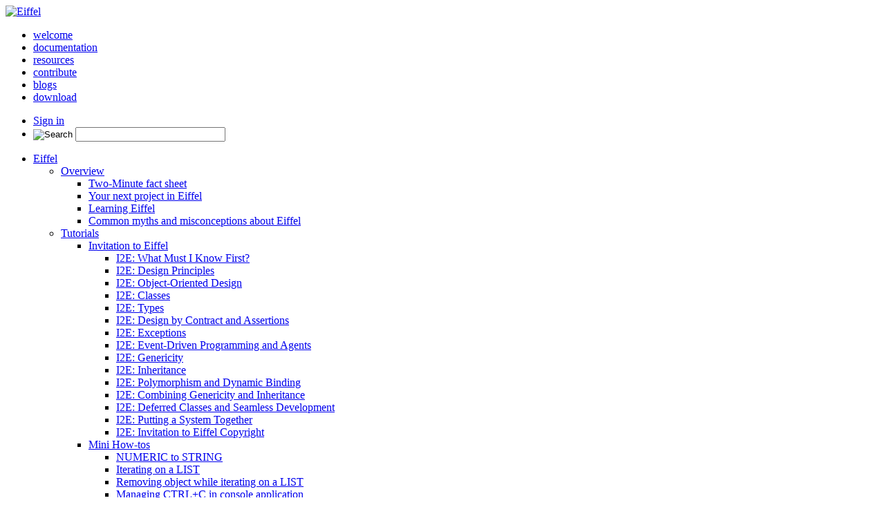

--- FILE ---
content_type: text/html; charset=utf-8
request_url: https://www.eiffel.org/doc/eiffel/Eiffel_Coding_Standard
body_size: 20436
content:
<!doctype html>
<html>
<head>
	<meta charset="utf-8"/>
	<meta name="viewport" content="width=device-width, initial-scale=1"/>
	<title>Eiffel Coding Standard</title>
<link media="all" rel="stylesheet" href="/theme/responsive-eiffel-org/css/all.css" />
<link rel="shortcut icon" href="https://www.eiffel.org/favicon.ico"/>
<link href="https://fonts.googleapis.com/css?family=Inconsolata|Open+Sans:400,700|Titillium+Web" rel="stylesheet" type="text/css" />

<!--[if IE]><script src="/theme/responsive-eiffel-org/js/ie.js"></script><![endif]-->




	<script src="https://ajax.googleapis.com/ajax/libs/jquery/1.12.4/jquery.min.js"></script> 


<link rel="stylesheet" href="/module/auth/files/css/auth.css" type="text/css"/>
<link rel="stylesheet" href="/module/node/files/css/node.css" type="text/css"/>
<link rel="stylesheet" href="/module/blog/files/css/blog.css" type="text/css"/>
<link rel="stylesheet" href="/module/comments/files/css/comments.css" type="text/css"/>
<link rel="stylesheet" href="/module/wikitext/files/css/wikitext.css" type="text/css"/>
<link rel="stylesheet" href="/module/taxonomy/files/css/taxonomy.css" type="text/css"/>
<style>
	table.recent-changes th { padding: 3px; }
	table.recent-changes td { padding: 3px; border: dotted 1px #ddd; }
	table.recent-changes td.date { padding-left: 15px; }
	table.recent-changes td.title { font-weight: bold; }
	</style>
<link rel="stylesheet" href="/module/feed_aggregator/files/css/feed_aggregator.css" type="text/css"/>
<link rel="profile" href="http://gmpg.org/xfn/11" />
<meta property="url" content="https://www.eiffel.org/doc/eiffel/Eiffel_Coding_Standard" />
<meta property="og:type" content="article" />
<meta property="article:published_time" content="2018-10-30" />
<meta property="article:modified_time" content="2018-12-03" />
<meta property="og:image" content="https://www.eiffel.org/favicon.ico" />
<link rel='canonical' href='https://www.eiffel.org/doc/eiffel/Eiffel_Coding_Standard' />
<link rel='shortlink' href='https://www.eiffel.org/doc/eiffel/Eiffel_Coding_Standard' />
<script type="text/javascript" src="/module/wdocs/files/js/wdocs.js"></script>
<link rel="stylesheet" href="/module/wdocs/files/css/wdocs.css" type="text/css"/>

</head>
<body class="page">
<div id="page">
<!-- Header -->
	<header id="header" class="grid-3">
		<div class="logo"><a href="https://www.eiffel.org/"><img src="/theme/responsive-eiffel-org/images/logo.png" width="226" height="60" alt="Eiffel"></a></div>
		<nav id="nav">
			<ul>
				<li><a href="https://www.eiffel.org/welcome">welcome</a></li>
				<li><a href="https://www.eiffel.org/documentation">documentation</a></li>
				<li><a href="https://www.eiffel.org/resources">resources</a></li>
				<li><a href="https://www.eiffel.org/contribute">contribute</a></li>
				<li><a href="https://www.eiffel.org/blogs">blogs</a></li>
				<li><a href="https://www.eiffel.org/downloads">download</a></li>
			</ul>
		</nav>
		<nav class="add-links">
			<ul> 
			
				<li>
				<a href="/account/roc-login?destination=doc%2Feiffel%2FEiffel_Coding_Standard">Sign in</a>
				
				</li>
			
			
			
			<li class="search">
			<div class="block" id="block-gcse_search_form"><div class="inside"><form class="search-form" method="GET" action="https://www.eiffel.org/gcse20"> 
	<input type="image" alt="Search" class="btn" src="/theme/responsive-eiffel-org/images/ico-search.png"/>
	<input type="text" name="q" size="25" maxlength="255" value="" />
</form>
</div></div>
			</li>
			
			</ul>
		</nav>
</header>
<!-- Main part -->
<main id="main">
	
	
	
	
	
	<a id="main-content"><!-- Internal anchor to top content --></a>
	
	
		



<section id="content" class=" doc" itemtype="http://schema.org/Article" itemscope="">
	<div class="container grid has-gutter">

	
		<aside id="sidebar">
			
			<div class="holder"><div class="block" id="block-wdocs-tree"><div class="inside"><div id="wdocs-tree" class="menu"><ul class="vertical" >
<li class="expandable expanded "><a href="/doc/eiffel/Eiffel">Eiffel</a><ul>
<li class="expandable "><a href="/doc/eiffel/Eiffel_Overview">Overview</a><ul>
<li><a href="/doc/eiffel/Two-Minute_fact_sheet">Two-Minute fact sheet</a></li><li><a href="/doc/eiffel/Your_next_project_in_Eiffel">Your next project in Eiffel</a></li><li><a href="/doc/eiffel/Learning_Eiffel">Learning Eiffel</a></li><li><a href="/doc/eiffel/Common_myths_and_misconceptions_about_Eiffel">Common myths and misconceptions about Eiffel</a></li></ul></li><li class="expandable "><a href="/doc/eiffel/Eiffel_Tutorials">Tutorials</a><ul>
<li class="expandable "><a href="/doc/eiffel/Invitation_to_Eiffel_%28I2E%29">Invitation to Eiffel</a><ul>
<li><a href="/doc/eiffel/I2E-_What_Must_I_Know_First%3F">I2E: What Must I Know First?</a></li><li><a href="/doc/eiffel/I2E-_Design_Principles">I2E: Design Principles</a></li><li><a href="/doc/eiffel/I2E-_Object-Oriented_Design">I2E: Object-Oriented Design</a></li><li><a href="/doc/eiffel/I2E-_Classes">I2E: Classes</a></li><li><a href="/doc/eiffel/I2E-_Types">I2E: Types</a></li><li><a href="/doc/eiffel/I2E-_Design_by_Contract_and_Assertions">I2E: Design by Contract and Assertions</a></li><li><a href="/doc/eiffel/I2E-_Exceptions">I2E: Exceptions</a></li><li><a href="/doc/eiffel/I2E-_Event-Driven_Programming_and_Agents">I2E: Event-Driven Programming and Agents</a></li><li><a href="/doc/eiffel/I2E-_Genericity">I2E: Genericity</a></li><li><a href="/doc/eiffel/I2E-_Inheritance">I2E: Inheritance</a></li><li><a href="/doc/eiffel/I2E-_Polymorphism_and_Dynamic_Binding">I2E: Polymorphism and Dynamic Binding</a></li><li><a href="/doc/eiffel/I2E-_Combining_Genericity_and_Inheritance">I2E: Combining Genericity and Inheritance</a></li><li><a href="/doc/eiffel/I2E-_Deferred_Classes_and_Seamless_Development">I2E: Deferred Classes and Seamless Development</a></li><li><a href="/doc/eiffel/I2E-_Putting_a_System_Together">I2E: Putting a System Together</a></li><li><a href="/doc/eiffel/I2E-_Invitation_to_Eiffel_Copyright">I2E: Invitation to Eiffel Copyright</a></li></ul></li><li class="expandable "><a href="/doc/eiffel/Mini_How-tos">Mini How-tos</a><ul>
<li><a href="/doc/eiffel/Getting_a_STRING_from_a_NUMERIC_object">NUMERIC to STRING</a></li><li><a href="/doc/eiffel/Iterating_on_a_LIST">Iterating on a LIST</a></li><li><a href="/doc/eiffel/Removing_object_while_iterating_on_a_LIST">Removing object while iterating on a LIST</a></li><li><a href="/doc/eiffel/Managing_CTRL%2BC_in_console_application">Managing CTRL+C in console application</a></li></ul></li><li class="expandable "><a href="/doc/eiffel/An_Eiffel_Tutorial_%28ET%29">Tutorial</a><ul>
<li><a href="/doc/eiffel/ET-_Overview">ET: Overview</a></li><li><a href="/doc/eiffel/ET-_General_Properties">ET: General Properties</a></li><li><a href="/doc/eiffel/ET-_The_Software_Process_in_Eiffel">ET: The Software Process in Eiffel</a></li><li><a href="/doc/eiffel/ET-_Hello_World">ET: Hello World</a></li><li><a href="/doc/eiffel/ET-_The_Static_Picture-_System_Organization">ET: The Static Picture: System Organization</a></li><li><a href="/doc/eiffel/ET-_The_Dynamic_Structure-_Execution_Model">ET: The Dynamic Structure: Execution Model</a></li><li><a href="/doc/eiffel/ET-_Genericity_and_Arrays">ET: Genericity and Arrays</a></li><li><a href="/doc/eiffel/ET-_Design_by_Contract_%28tm%29%2C_Assertions_and_Exceptions">ET: Design by Contract (tm), Assertions and Exceptions</a></li><li><a href="/doc/eiffel/ET-_Inheritance">ET: Inheritance</a></li><li><a href="/doc/eiffel/ET-_Instructions">ET: Instructions</a></li><li><a href="/doc/eiffel/ET-_Once_routines_and_shared_objects">ET: Once routines and shared objects</a></li><li><a href="/doc/eiffel/ET-_Other_Mechanisms">ET: Other Mechanisms</a></li><li><a href="/doc/eiffel/ET-_Agents">ET: Agents</a></li><li><a href="/doc/eiffel/ET-_Lexical_Conventions_and_Style_Rules">ET: Lexical Conventions and Style Rules</a></li><li><a href="/doc/eiffel/ET-_To_Learn_More">ET: To Learn More</a></li><li><a href="/doc/eiffel/ET-_Eiffel_Tutorial_Copyright">ET: Eiffel Tutorial Copyright</a></li></ul></li></ul></li><li class="expandable "><a href="/doc/eiffel/Language_reference">Language</a><ul>
<li class="expandable "><a href="/doc/eiffel/Quick_reference_to_the_Eiffel_programming_language">Quick Reference</a><ul>
<li><a href="/doc/eiffel/Eiffel_programming_language_syntax">Syntax</a></li><li class="expandable "><a href="/doc/eiffel/Expressions">Expressions</a><ul>
<li><a href="/doc/eiffel/Conditional_expression">Conditional</a></li><li><a href="/doc/eiffel/Manifest_array">Manifest array</a></li></ul></li><li><a href="/doc/eiffel/Types">Types</a></li><li><a href="/doc/eiffel/Eiffel_programming_language_reserved_words">Reserved words</a></li></ul></li><li class="expandable "><a href="/doc/eiffel/Void-safe_programming_in_Eiffel">Void-safe programming</a><ul>
<li><a href="/doc/eiffel/Void-safety-_Background%2C_definition%2C_and_tools">Background and tools</a></li><li><a href="/doc/eiffel/Creating_a_new_void-safe_project">New void-safe project</a></li><li class="expandable "><a href="/doc/eiffel/Converting_existing_software_to_void-safety">Converting existing software to void-safety</a><ul>
<li><a href="/doc/eiffel/Void-safe_changes_to_Eiffel_libraries">Void-safe changes to Eiffel libraries</a></li><li><a href="/doc/eiffel/Mixing_void-safe_and_void-unsafe_software">Mixing void-safe and void-unsafe software</a></li></ul></li><li><a href="/doc/eiffel/What_makes_a_Certified_Attachment_Pattern">What makes a Certified Attachment Pattern</a></li></ul></li></ul></li><li class="expandable "><a href="/doc/eiffel/Technical_papers_about_Eiffel">Papers</a><ul>
<li><a href="/doc/eiffel/Eiffel_as_an_expression_language">Eiffel as an expression language</a></li><li><a href="/doc/eiffel/Void-safety-_how_Eiffel_removes_null-pointer_dereferencing">Void-safety: how Eiffel removes null-pointer dereferencing</a></li><li class="expandable "><a href="/doc/eiffel/Books_about_the_Eiffel_Method_and_Language">Books</a><ul>
<li><a href="/doc/eiffel/Touch_of_Class-_Learning_to_Program_Well_with_Objects_and_Contracts">Touch of Class</a></li><li><a href="/doc/eiffel/Object-Oriented_Software_Construction%2C_2nd_Edition">OOSC2</a></li><li><a href="/doc/eiffel/ECMA_Standard_367">ECMA Standard 367</a></li><li><a href="/doc/eiffel/Eiffel-_The_Language">Eiffel: The Language</a></li><li><a href="/doc/eiffel/Reusable_Software-_The_Base_Object-Oriented_Component_Libraries">OO Component Libraries</a></li><li><a href="/doc/eiffel/EiffelStudio-_A_Guided_Tour_-_Eiffel_Software_Technical_Report">EiffelStudio Guided Tour</a></li></ul></li></ul></li><li class="expandable expanded "><a href="/doc/eiffel/Coding_Standards">Coding Standards</a><ul>
<li><a href="/doc/eiffel/Eiffel_Code_Comments">Eiffel Code Comments</a></li><li class="active "><a href="/doc/eiffel/Eiffel_Coding_Standard">Eiffel Coding Standard</a></li><li><a href="/doc/eiffel/Local_Declaration_Guidelines">Local Declaration Guidelines</a></li><li><a href="/doc/eiffel/Style_Guidelines">Style Guidelines</a></li></ul></li><li class="expandable "><a href="/doc/eiffel/Examples">Examples</a><ul>
<li><a href="/doc/eiffel/Introduction_to_the_Examples_Book">Introduction to the Examples Book</a></li><li><a href="/doc/eiffel/Example-_Command_line_arguments">Example: Command line arguments</a></li><li><a href="/doc/eiffel/Example-_Environment_variables">Example: Environment variables</a></li><li><a href="/doc/eiffel/Example-_File_IO">Example: File IO</a></li><li><a href="/doc/eiffel/Example-_Polymorphism">Example: Polymorphism</a></li><li><a href="/doc/eiffel/Example-_Reverse_a_string">Example: Reverse a string</a></li><li><a href="/doc/eiffel/Example-_Self-initializing_attributes_and_assigner_commands">Example: Self-initializing attributes and assigner commands</a></li><li><a href="/doc/eiffel/Example-_Sieve_of_Eratosthenes">Example: Sieve of Eratosthenes</a></li><li><a href="/doc/eiffel/Example-_Sleep">Example: Sleep</a></li></ul></li></ul></li><li class="expandable "><a href="/doc/eiffelstudio/EiffelStudio">EiffelStudio</a><ul>
<li class="expandable "><a href="/doc/eiffelstudio/Getting_started">Getting started</a><ul>
<li class="expandable "><a href="/doc/eiffelstudio/Setup_and_installation">Setup and installation</a><ul>
<li class="expandable "><a href="/doc/eiffelstudio/Software_Installation_for_EiffelStudio">Software Installation for EiffelStudio</a><ul>
<li><a href="/doc/eiffelstudio/FreeBSD">FreeBSD</a></li><li><a href="/doc/eiffelstudio/HP_OpenVMS">HP OpenVMS</a></li><li><a href="/doc/eiffelstudio/HP_Tru64_UNIX">HP Tru64 UNIX</a></li><li><a href="/doc/eiffelstudio/HP-UX">HP-UX</a></li><li><a href="/doc/eiffelstudio/Linux">Linux</a></li><li><a href="/doc/eiffelstudio/Mac_OS_X">Mac OS X</a></li><li><a href="/doc/eiffelstudio/OpenBSD">OpenBSD</a></li><li><a href="/doc/eiffelstudio/SGI_Irix">SGI Irix</a></li><li><a href="/doc/eiffelstudio/Solaris">Solaris</a></li><li class="expandable "><a href="/doc/eiffelstudio/Windows">Windows</a><ul>
<li><a href="/doc/eiffelstudio/Installing_Microsoft_C_compiler">MS C compiler</a></li></ul></li></ul></li><li><a href="/doc/eiffelstudio/Third_Party_Tools_Installation_Help">Third Party Tools Installation Help</a></li></ul></li><li><a href="/doc/eiffelstudio/Introducing_EiffelStudio">Introducing EiffelStudio</a></li></ul></li><li class="expandable "><a href="/doc/eiffelstudio/EiffelStudio_tutorials">Tutorials</a><ul>
<li><a href="/doc/eiffelstudio/Copying_the_Example_Files">Copying the Example Files</a></li><li><a href="/doc/eiffelstudio/Starting_EiffelStudio_and_Opening_a_Project">Starting EiffelStudio and Opening a Project</a></li><li><a href="/doc/eiffelstudio/Compiling_and_Executing_a_System">Compiling and Executing a System</a></li><li><a href="/doc/eiffelstudio/A_Look_at_the_Project_Directory">A Look at the Project Directory</a></li><li><a href="/doc/eiffelstudio/Starting_To_Browse">Starting To Browse</a></li><li><a href="/doc/eiffelstudio/Viewing_Classes">Viewing Classes</a></li><li><a href="/doc/eiffelstudio/Customizing_the_tools_layout_and_toolbars">Customizing the tools layout and toolbars</a></li><li><a href="/doc/eiffelstudio/Producing_and_Exporting_Documentation">Producing and Exporting Documentation</a></li><li><a href="/doc/eiffelstudio/Browsing_Features">Browsing Features</a></li><li><a href="/doc/eiffelstudio/Retargeting_Through_Pick-and-Drop">Retargeting Through Pick-and-Drop</a></li><li><a href="/doc/eiffelstudio/Recompiling_and_Editing">Recompiling and Editing</a></li><li><a href="/doc/eiffelstudio/Handling_Syntax_and_Validity_Errors">Handling Syntax and Validity Errors</a></li><li><a href="/doc/eiffelstudio/Debugging_and_Run-time_Monitoring">Debugging and Run-time Monitoring</a></li><li class="expandable "><a href="/doc/eiffelstudio/Using_AutoTest">Using AutoTest</a><ul>
<li><a href="/doc/eiffelstudio/Testing-_Background_and_basics">Testing: Background and basics</a></li><li><a href="/doc/eiffelstudio/Create_a_manual_test">Create a manual test</a></li><li><a href="/doc/eiffelstudio/Execute_tests">Execute tests</a></li><li><a href="/doc/eiffelstudio/Using_extracted_tests">Using extracted tests</a></li><li><a href="/doc/eiffelstudio/Using_generated_tests">Using generated tests</a></li><li><a href="/doc/eiffelstudio/Managing_tests">Managing tests</a></li></ul></li><li><a href="/doc/eiffelstudio/Computing_Project_Metrics">Computing Project Metrics</a></li><li><a href="/doc/eiffelstudio/Graphics-based_Design">Graphics-based Design</a></li><li><a href="/doc/eiffelstudio/Using_automatic_class_licensing">Using automatic class licensing</a></li><li><a href="/doc/eiffelstudio/How_EiffelStudio_Compiles">How EiffelStudio Compiles</a></li><li><a href="/doc/eiffelstudio/Technical_papers_about_EiffelStudio">Papers</a></li><li><a href="/doc/eiffelstudio/The_Command-Line_Compiler">The Command-Line Compiler</a></li><li><a href="/doc/eiffelstudio/Executing_a_System_Within_and_Without_EiffelStudio">Executing a System Within and Without EiffelStudio</a></li><li><a href="/doc/eiffelstudio/Writing_Documentation_Filters_with_EFF%2C_the_Eiffel_Filter_Format">Writing Filters with EFF</a></li><li><a href="/doc/eiffelstudio/Manual_identification_and_copyright">Manual identification and copyright</a></li></ul></li><li class="expandable "><a href="/doc/eiffelstudio/EiffelStudio_Reference">Reference</a><ul>
<li class="expandable "><a href="/doc/eiffelstudio/EiffelStudio_release_notes">Release Notes</a><ul>
<li><a href="/doc/eiffelstudio/Release_notes_for_EiffelStudio_25.12">25.12</a></li><li><a href="/doc/eiffelstudio/Release_notes_for_EiffelStudio_25.02">25.02</a></li><li><a href="/doc/eiffelstudio/Release_notes_for_EiffelStudio_24.05">24.05</a></li><li><a href="/doc/eiffelstudio/Release_notes_for_EiffelStudio_23.09">23.09</a></li><li class="expandable "><a href="/doc/eiffelstudio/Release_notes_for_EiffelStudio_22.12">22.12</a><ul>
<li><a href="/doc/eiffelstudio/Release_notes_for_EiffelStudio_22.12_-_macosx">22.12 - macosx</a></li></ul></li><li><a href="/doc/eiffelstudio/Release_notes_for_EiffelStudio_22.05">22.05</a></li><li><a href="/doc/eiffelstudio/Release_notes_for_EiffelStudio_21.11">21.11</a></li><li><a href="/doc/eiffelstudio/Release_notes_for_EiffelStudio_20.11">20.11</a></li><li><a href="/doc/eiffelstudio/Release_notes_for_EiffelStudio_20.05">20.05</a></li><li><a href="/doc/eiffelstudio/Release_notes_for_EiffelStudio_19.12">19.12</a></li><li><a href="/doc/eiffelstudio/Release_notes_for_EiffelStudio_19.05">19.05</a></li><li><a href="/doc/eiffelstudio/Release_notes_for_EiffelStudio_18.11">18.11</a></li><li><a href="/doc/eiffelstudio/Release_notes_for_EiffelStudio_18.07">18.07</a></li><li><a href="/doc/eiffelstudio/Release_notes_for_EiffelStudio_18.01">18.01</a></li><li><a href="/doc/eiffelstudio/Release_notes_for_EiffelStudio_17.05">17.05</a></li><li><a href="/doc/eiffelstudio/Release_notes_for_EiffelStudio_17.01">17.01</a></li><li><a href="/doc/eiffelstudio/Release_notes_for_EiffelStudio_16.05">16.05</a></li><li><a href="/doc/eiffelstudio/Release_notes_for_EiffelStudio_15.12">15.12</a></li><li><a href="/doc/eiffelstudio/Release_notes_for_EiffelStudio_15.08">15.08</a></li><li><a href="/doc/eiffelstudio/Release_notes_for_EiffelStudio_15.01">15.01</a></li><li><a href="/doc/eiffelstudio/Release_notes_for_EiffelStudio_14.05">14.05</a></li><li><a href="/doc/eiffelstudio/Release_notes_for_EiffelStudio_13.11">13.11</a></li><li class="expandable "><a href="/doc/eiffelstudio/7.x">7.x</a><ul>
<li><a href="/doc/eiffelstudio/Release_notes_for_EiffelStudio_7.3">7.3</a></li><li><a href="/doc/eiffelstudio/Release_notes_for_EiffelStudio_7.2">7.2</a></li><li><a href="/doc/eiffelstudio/Release_notes_for_EiffelStudio_7.1">7.1</a></li><li><a href="/doc/eiffelstudio/Release_notes_for_EiffelStudio_7.0">7.0</a></li></ul></li><li class="expandable "><a href="/doc/eiffelstudio/EiffelStudio_6_release_notes">6.x</a><ul>
<li><a href="/doc/eiffelstudio/Release_notes_for_EiffelStudio_6.8">6.8</a></li><li><a href="/doc/eiffelstudio/Release_notes_for_EiffelStudio_6.7">6.7</a></li><li><a href="/doc/eiffelstudio/Release_notes_for_EiffelStudio_6.6">6.6</a></li><li><a href="/doc/eiffelstudio/Release_notes_for_EiffelStudio_6.5">6.5</a></li><li><a href="/doc/eiffelstudio/Release_notes_for_EiffelStudio_6.4">6.4</a></li><li><a href="/doc/eiffelstudio/Release_notes_for_EiffelStudio_6.3">6.3</a></li><li><a href="/doc/eiffelstudio/Release_notes_for_EiffelStudio_6.2">6.2</a></li><li><a href="/doc/eiffelstudio/Release_notes_for_EiffelStudio_6.1">6.1</a></li><li><a href="/doc/eiffelstudio/Release_notes_for_EiffelStudio_6.0">6.0</a></li></ul></li><li class="expandable "><a href="/doc/eiffelstudio/EiffelStudio_5_release_notes">5.x</a><ul>
<li><a href="/doc/eiffelstudio/Release_notes_for_EiffelStudio_5.7">5.7</a></li><li><a href="/doc/eiffelstudio/Release_notes_for_EiffelStudio_5.6">5.6</a></li><li><a href="/doc/eiffelstudio/Release_notes_for_EiffelStudio_5.5">5.5</a></li><li><a href="/doc/eiffelstudio/Release_notes_for_EiffelStudio_5.4">5.4</a></li><li><a href="/doc/eiffelstudio/Release_notes_for_EiffelStudio_5.3">5.3</a></li><li><a href="/doc/eiffelstudio/Release_notes_for_EiffelStudio_5.2">5.2</a></li><li><a href="/doc/eiffelstudio/Release_notes_for_EiffelStudio_5.1">5.1</a></li><li><a href="/doc/eiffelstudio/Release_notes_for_EiffelStudio_5.0">5.0</a></li></ul></li></ul></li><li class="expandable "><a href="/doc/eiffelstudio/EiffelStudio-_General_interface_description">General Description</a><ul>
<li class="expandable "><a href="/doc/eiffelstudio/EiffelStudio_interface_mechanisms">EiffelStudio interface mechanisms</a><ul>
<li><a href="/doc/eiffelstudio/Pick-and-drop_mechanism">Pick-and-drop mechanism</a></li><li><a href="/doc/eiffelstudio/Pick-and-drop_shortcut">Pick-and-drop shortcut</a></li><li><a href="/doc/eiffelstudio/Toolbar_customization">Toolbar customization</a></li></ul></li><li><a href="/doc/eiffelstudio/EiffelStudio-_All_shortcuts">EiffelStudio: All shortcuts</a></li><li><a href="/doc/eiffelstudio/EiffelStudio_window_overview">EiffelStudio window overview</a></li><li><a href="/doc/eiffelstudio/Main_toolbars">Main toolbars</a></li><li><a href="/doc/eiffelstudio/EiffelStudio-_Key_shortcuts">EiffelStudio: Key shortcuts</a></li></ul></li><li class="expandable "><a href="/doc/eiffelstudio/Browsing_tools">Browsing tools</a><ul>
<li class="expandable "><a href="/doc/eiffelstudio/Address_bars">Address bars</a><ul>
<li><a href="/doc/eiffelstudio/Main_address_bar">Main address bar</a></li><li><a href="/doc/eiffelstudio/Context_tool_address_bar">Context tool address bar</a></li><li><a href="/doc/eiffelstudio/Change_data_share_mode">Change data share mode</a></li></ul></li><li class="expandable "><a href="/doc/eiffelstudio/Groups_tool">Groups tool</a><ul>
<li><a href="/doc/eiffelstudio/System_tree_representation">System tree representation</a></li><li><a href="/doc/eiffelstudio/New_cluster_command">New cluster command</a></li><li><a href="/doc/eiffelstudio/New_class_command">New class command</a></li><li><a href="/doc/eiffelstudio/Locate_command">Locate command</a></li></ul></li><li class="expandable "><a href="/doc/eiffelstudio/Features_tool">Features tool</a><ul>
<li><a href="/doc/eiffelstudio/Feature_tree">Feature tree</a></li><li><a href="/doc/eiffelstudio/New_feature_command">New feature command</a></li></ul></li><li class="expandable "><a href="/doc/eiffelstudio/Favorites_tool">Favorites tool</a><ul>
<li><a href="/doc/eiffelstudio/Favorites_tree">Favorites tree</a></li><li><a href="/doc/eiffelstudio/Favorites_menu">Favorites menu</a></li><li class="expandable "><a href="/doc/eiffelstudio/Organize_Favorites_dialog">Organize Favorites dialog</a><ul>
<li><a href="/doc/eiffelstudio/New_favorite_class_command">New favorite class command</a></li><li><a href="/doc/eiffelstudio/Create_favorite_folder_command">Create favorite folder command</a></li><li><a href="/doc/eiffelstudio/Move_to_Folder_command">Move to Folder command</a></li><li><a href="/doc/eiffelstudio/Remove_favorite_command">Remove favorite command</a></li></ul></li></ul></li><li class="expandable "><a href="/doc/eiffelstudio/Windows_tool">Windows tool</a><ul>
<li><a href="/doc/eiffelstudio/Window_list">Window list</a></li><li><a href="/doc/eiffelstudio/Window_menu">Window menu</a></li><li><a href="/doc/eiffelstudio/Window_related_commands">Window related commands</a></li></ul></li><li><a href="/doc/eiffelstudio/Search_tool">Search tool</a></li></ul></li><li class="expandable "><a href="/doc/eiffelstudio/EiffelStudio_Editor">Editor</a><ul>
<li><a href="/doc/eiffelstudio/Cursor_moves">Cursor moves</a></li><li><a href="/doc/eiffelstudio/Selection">Selection</a></li><li><a href="/doc/eiffelstudio/Clipboard_functionality">Clipboard functionality</a></li><li><a href="/doc/eiffelstudio/History_functionality">History functionality</a></li><li><a href="/doc/eiffelstudio/Search_functionality">Search functionality</a></li><li class="expandable "><a href="/doc/eiffelstudio/Automatic_completion">Automatic completion</a><ul>
<li><a href="/doc/eiffelstudio/Syntax_auto_complete">Syntax auto complete</a></li><li><a href="/doc/eiffelstudio/Feature_call_auto_complete">Feature call auto complete</a></li><li><a href="/doc/eiffelstudio/Class_name_auto_complete">Class name auto complete</a></li></ul></li><li><a href="/doc/eiffelstudio/Code_Templates">Code Templates</a></li><li class="expandable "><a href="/doc/eiffelstudio/Operations_on_text_blocks">Operations on text blocks</a><ul>
<li><a href="/doc/eiffelstudio/Comment_and_uncomment_lines">Comment and uncomment lines</a></li><li><a href="/doc/eiffelstudio/Indent_and_unindent_selection">Indent and unindent selection</a></li><li><a href="/doc/eiffelstudio/Embed_lines_in_%27if_then...end%27_or_in_%27debug...end%27">Embed lines in &#39;if then...end&#39; or in &#39;debug...end&#39;</a></li></ul></li><li><a href="/doc/eiffelstudio/Edit_menu_commands">Edit menu commands</a></li><li><a href="/doc/eiffelstudio/Editor_customization">Editor customization</a></li></ul></li><li><a href="/doc/eiffelstudio/Contract_Editor_tool">Contract Editor tool</a></li><li class="expandable "><a href="/doc/eiffelstudio/EiffelStudio-_Project_settings_window">Project Settings</a><ul>
<li><a href="/doc/eiffelstudio/System_Options">System Options</a></li><li class="expandable "><a href="/doc/eiffelstudio/General_Target_Options">General Target Options</a><ul>
<li><a href="/doc/eiffelstudio/Language_and_Capabilities">Language and Capabilities</a></li><li><a href="/doc/eiffelstudio/Assertion_Options">Assertion Options</a></li><li><a href="/doc/eiffelstudio/Group_Options">Group Options</a></li><li class="expandable "><a href="/doc/eiffelstudio/Advanced_Options">Advanced Options</a><ul>
<li><a href="/doc/eiffelstudio/Warning_Options">Warning Options</a></li><li><a href="/doc/eiffelstudio/Debug_Options">Debug Options</a></li><li><a href="/doc/eiffelstudio/Externals_Options">Externals Options</a></li><li><a href="/doc/eiffelstudio/Tasks_Options">Tasks Options</a></li><li><a href="/doc/eiffelstudio/Variables">Variables</a></li><li><a href="/doc/eiffelstudio/Type_mapping">Type mapping</a></li></ul></li></ul></li></ul></li><li class="expandable "><a href="/doc/eiffelstudio/Compiler">Compiler</a><ul>
<li><a href="/doc/eiffelstudio/Melting_Ice_Technology">Melting Ice Technology</a></li><li><a href="/doc/eiffelstudio/Supported_C_compilers">Supported C compilers</a></li><li class="expandable "><a href="/doc/eiffelstudio/Command_line">Command line</a><ul>
<li><a href="/doc/eiffelstudio/Eiffel_compatibility_options">Eiffel compatibility options</a></li><li><a href="/doc/eiffelstudio/EiffelStudio-_Using_command_line_options">Using command line options</a></li><li><a href="/doc/eiffelstudio/Batch_compilation">Batch compilation</a></li><li class="expandable "><a href="/doc/eiffelstudio/Command_line_interactive_mode">Command line interactive mode</a><ul>
<li><a href="/doc/eiffelstudio/Compile_%28and_run%29_menu">Compile (and run) menu</a></li><li><a href="/doc/eiffelstudio/Class_menu">Class menu</a></li><li><a href="/doc/eiffelstudio/Feature_menu">Feature menu</a></li><li><a href="/doc/eiffelstudio/System_menu">System menu</a></li><li><a href="/doc/eiffelstudio/Testing_menu">Testing menu</a></li><li><a href="/doc/eiffelstudio/Profile_menu">Profile menu</a></li><li><a href="/doc/eiffelstudio/Documentation_menu">Documentation menu</a></li></ul></li><li><a href="/doc/eiffelstudio/finish_freezing_utility">finish_freezing utility</a></li></ul></li><li class="expandable "><a href="/doc/eiffelstudio/Dynamic_library_generation">Dynamic library generation</a><ul>
<li><a href="/doc/eiffelstudio/Dynamic_library_builder">Dynamic library builder</a></li><li><a href="/doc/eiffelstudio/Definition_file">Definition file</a></li><li><a href="/doc/eiffelstudio/Dynamic_library-_Generated_files">Dynamic library: Generated files</a></li></ul></li><li><a href="/doc/eiffelstudio/Syntax_level_variant_settings_by_version">Syntax level variant settings by version</a></li><li><a href="/doc/eiffelstudio/Differences_between_standard_ECMA-367_and_Eiffel_Software_implementation">ECMA-367 vs implementation</a></li><li><a href="/doc/eiffelstudio/Differences_between_ETL_2nd_printing_and__Eiffel_Software__implementation">ETL 2nd printing vs implementation</a></li><li class="expandable "><a href="/doc/eiffelstudio/Compiler_History">Compiler History</a><ul>
<li><a href="/doc/eiffelstudio/Major_changes_with_ISE_Eiffel_18.01_and_18.07">18.07</a></li><li><a href="/doc/eiffelstudio/Major_changes_between_ISE_Eiffel_15.12_and_ISE_Eiffel_16.05">16.05</a></li><li><a href="/doc/eiffelstudio/Major_changes_between_ISE_Eiffel_15.08_and_ISE_Eiffel_15.12">15.12</a></li><li><a href="/doc/eiffelstudio/Major_changes_between_ISE_Eiffel_15.01_and_ISE_Eiffel_15.08">15.08</a></li><li><a href="/doc/eiffelstudio/Major_changes_between_ISE_Eiffel_13.11_and_ISE_Eiffel_14.05">14.05</a></li><li><a href="/doc/eiffelstudio/Major_changes_between_ISE_Eiffel_7.3_and_ISE_Eiffel_13.11">13.11</a></li><li><a href="/doc/eiffelstudio/Major_changes_between_ISE_Eiffel_7.2_and_ISE_Eiffel_7.3">7.3</a></li><li><a href="/doc/eiffelstudio/Major_changes_between_ISE_Eiffel_7.1_and_ISE_Eiffel_7.2">7.2</a></li><li><a href="/doc/eiffelstudio/Major_changes_between_ISE_Eiffel_7.0_and_ISE_Eiffel_7.1">7.1</a></li><li><a href="/doc/eiffelstudio/Major_changes_between_ISE_Eiffel_6.8_and_ISE_Eiffel_7.0">7.0</a></li><li class="expandable "><a href="/doc/eiffelstudio/EiffelStudio_6_compiler_history">6.x</a><ul>
<li><a href="/doc/eiffelstudio/Major_changes_between_ISE_Eiffel_6.7_and_ISE_Eiffel_6.8">6.8</a></li><li><a href="/doc/eiffelstudio/Major_changes_between_ISE_Eiffel_6.6_and_ISE_Eiffel_6.7">6.7</a></li><li><a href="/doc/eiffelstudio/Major_changes_between_ISE_Eiffel_6.5_and_ISE_Eiffel_6.6">6.6</a></li><li><a href="/doc/eiffelstudio/Major_changes_between_ISE_Eiffel_6.4_and_ISE_Eiffel_6.5">6.5</a></li><li><a href="/doc/eiffelstudio/Major_changes_between_ISE_Eiffel_6.3_and_ISE_Eiffel_6.4">6.4</a></li><li><a href="/doc/eiffelstudio/Major_changes_between_ISE_Eiffel_6.2_and_ISE_Eiffel_6.3">6.3</a></li><li><a href="/doc/eiffelstudio/Major_changes_between_ISE_Eiffel_6.1_and_ISE_Eiffel_6.2">6.2</a></li><li><a href="/doc/eiffelstudio/Major_changes_between_ISE_Eiffel_6.0_and_ISE_Eiffel_6.1">6.1</a></li><li><a href="/doc/eiffelstudio/Major_changes_between_ISE_Eiffel_5.7_and_ISE_Eiffel_6.0">6.0</a></li></ul></li><li class="expandable "><a href="/doc/eiffelstudio/EiffelStudio_5_compiler_history">5.x</a><ul>
<li><a href="/doc/eiffelstudio/Major_changes_between_ISE_Eiffel_5.6_and_ISE_Eiffel_5.7">5.7</a></li><li><a href="/doc/eiffelstudio/Major_changes_between_ISE_Eiffel_5.5_and_ISE_Eiffel_5.6">5.6</a></li><li><a href="/doc/eiffelstudio/Major_changes_between_ISE_Eiffel_5.4_and_ISE_Eiffel_5.5">5.5</a></li><li><a href="/doc/eiffelstudio/Major_changes_between_ISE_Eiffel_5.3_and_ISE_Eiffel_5.4">5..4</a></li><li><a href="/doc/eiffelstudio/Major_changes_between_ISE_Eiffel_5.2_and_ISE_Eiffel_5.3">5.3</a></li><li><a href="/doc/eiffelstudio/Major_changes_between_ISE_Eiffel_5.1_and_ISE_Eiffel_5.2">5.2</a></li><li><a href="/doc/eiffelstudio/Major_changes_between_ISE_Eiffel_5.0_and_ISE_Eiffel_5.1">5.1</a></li><li class="expandable "><a href="/doc/eiffelstudio/Major_changes_between_ISE_Eiffel_4.5_and_ISE_Eiffel_5.0">5.0</a><ul>
<li><a href="/doc/eiffelstudio/Assertions_checking_configuration_changes">Assertions checking configuration changes</a></li><li><a href="/doc/eiffelstudio/EiffelThread_differences_from_4.5_to_5.0">EiffelThread differences from 4.5 to 5.0</a></li><li><a href="/doc/eiffelstudio/Compiler_differences_from_4.5_to_5.0">Compiler differences from 4.5 to 5.0</a></li></ul></li></ul></li></ul></li><li class="expandable "><a href="/doc/eiffelstudio/Errors_and_warnings">Errors, warnings</a><ul>
<li class="expandable "><a href="/doc/eiffelstudio/Legacy_code">Legacy code</a><ul>
<li><a href="/doc/eiffelstudio/VD81">VD81</a></li><li><a href="/doc/eiffelstudio/VWMA%281%29">VWMA(1)</a></li></ul></li></ul></li></ul></li><li class="expandable "><a href="/doc/eiffelstudio/Code_Analyzer">Code Analyzer</a><ul>
<li><a href="/doc/eiffelstudio/Getting_Started">Getting Started</a></li><li><a href="/doc/eiffelstudio/Running_the_Code_Analyzer">Running the Analyzer</a></li><li><a href="/doc/eiffelstudio/Code_Analyzer-_Interpreting_Results">Interpreting Results</a></li><li><a href="/doc/eiffelstudio/Code_Analyzer-_Customization">Customization</a></li><li class="expandable "><a href="/doc/eiffelstudio/Code_Analyzer-_Rules">Rules</a><ul>
<li><a href="/doc/eiffelstudio/CA001_-_Self_Assignment">CA001</a></li><li><a href="/doc/eiffelstudio/CA002_-_Unused_argument">CA002</a></li><li><a href="/doc/eiffelstudio/CA003_-_Feature_never_called">CA003</a></li><li><a href="/doc/eiffelstudio/CA004_-_Command-Query_Separation">CA004</a></li><li><a href="/doc/eiffelstudio/CA005_-_Useless_object_test_local">CA005</a></li><li><a href="/doc/eiffelstudio/CA006_-_Object_test_typing_not_needed">CA006</a></li><li><a href="/doc/eiffelstudio/CA010_-_High_complexity_of_nested_branches_and_loops">CA010</a></li><li><a href="/doc/eiffelstudio/CA011_-_Too_many_arguments">CA011</a></li><li><a href="/doc/eiffelstudio/CA013_-_Exported_creation_procedure">CA013</a></li><li><a href="/doc/eiffelstudio/CA017_-_Empty_conditional">CA017</a></li><li><a href="/doc/eiffelstudio/CA020_-_Variable_not_read_after_assignment">CA020</a></li><li><a href="/doc/eiffelstudio/CA023_-_Unneeded_parentheses">CA023</a></li><li><a href="/doc/eiffelstudio/CA024_-_Use_across_loop">CA024</a></li><li><a href="/doc/eiffelstudio/CA025_-_Use_semicolons">CA025</a></li><li><a href="/doc/eiffelstudio/CA028_-_Combine_two_if_instructions">CA028</a></li><li><a href="/doc/eiffelstudio/CA032_-_Long_routine_implementation">CA032</a></li><li><a href="/doc/eiffelstudio/CA033_-_Large_class">CA033</a></li><li><a href="/doc/eiffelstudio/CA034_-_High_NPATH_complexity">CA034</a></li><li><a href="/doc/eiffelstudio/CA071_-_Self-comparison">CA071</a></li></ul></li></ul></li><li class="expandable "><a href="/doc/eiffelstudio/Debugger">Debugger</a><ul>
<li class="expandable "><a href="/doc/eiffelstudio/Execution_commands">Execution commands</a><ul>
<li><a href="/doc/eiffelstudio/Run_and_stop_at_breakpoints">Run and stop at breakpoints</a></li><li><a href="/doc/eiffelstudio/Run_with_arguments">Run with arguments</a></li><li><a href="/doc/eiffelstudio/Execution_profiles">Execution profiles</a></li><li><a href="/doc/eiffelstudio/Run_without_breakpoints">Run without breakpoints</a></li><li><a href="/doc/eiffelstudio/Run_a_finalized_executable">Run a finalized executable</a></li><li><a href="/doc/eiffelstudio/Step_into_a_feature">Step into a feature</a></li><li><a href="/doc/eiffelstudio/Execute_one_line_at_a_time">Execute one line at a time</a></li><li><a href="/doc/eiffelstudio/Step_out_of_a_feature">Step out of a feature</a></li><li><a href="/doc/eiffelstudio/Pause_an_application">Pause an application</a></li><li><a href="/doc/eiffelstudio/Stop_a_debugged_application">Stop a debugged application</a></li><li><a href="/doc/eiffelstudio/Attach_application">Attach application</a></li><li><a href="/doc/eiffelstudio/Detach_application">Detach application</a></li></ul></li><li class="expandable "><a href="/doc/eiffelstudio/Breakpoints">Breakpoints</a><ul>
<li><a href="/doc/eiffelstudio/Breakpoint_editing">Breakpoint editing</a></li><li><a href="/doc/eiffelstudio/Breakpoint_commands">Breakpoint commands</a></li><li><a href="/doc/eiffelstudio/Breakpoint_information_command">Breakpoint information command</a></li><li><a href="/doc/eiffelstudio/Breakpoint_menu">Breakpoint menu</a></li></ul></li><li class="expandable "><a href="/doc/eiffelstudio/Call_stack_tool">Call stack tool</a><ul>
<li><a href="/doc/eiffelstudio/Call_stack_tool-_Interface">Call stack tool: Interface</a></li><li><a href="/doc/eiffelstudio/Information_relative_to_a_stack_element">Information relative to a stack element</a></li><li><a href="/doc/eiffelstudio/Supported_exceptions">Supported exceptions</a></li><li><a href="/doc/eiffelstudio/Save_call_stack">Save call stack</a></li></ul></li><li class="expandable "><a href="/doc/eiffelstudio/Execution_record_and_replay">Execution record and replay</a><ul>
<li><a href="/doc/eiffelstudio/Record_execution">Record execution</a></li><li><a href="/doc/eiffelstudio/Replay_%28recorded%29_execution">Replay (recorded) execution</a></li></ul></li><li class="expandable "><a href="/doc/eiffelstudio/Object_tool">Object tool</a><ul>
<li><a href="/doc/eiffelstudio/Attribute_symbols">Attribute symbols</a></li><li><a href="/doc/eiffelstudio/Debug_output">Debug output</a></li><li><a href="/doc/eiffelstudio/Set_slice_size_command">Set slice size command</a></li><li><a href="/doc/eiffelstudio/Object_Viewer_%28also_known_as_Expanded_display%29">Object Viewer (also known as Expanded display)</a></li><li><a href="/doc/eiffelstudio/Remove_object_command">Remove object command</a></li></ul></li><li class="expandable "><a href="/doc/eiffelstudio/Expression_evaluation">Expression evaluation</a><ul>
<li><a href="/doc/eiffelstudio/Evaluation_tool_or_Watch_tool">Evaluation tool or Watch tool</a></li><li><a href="/doc/eiffelstudio/New_expression_dialog">New expression dialog</a></li></ul></li><li><a href="/doc/eiffelstudio/Debuggee%27s_Object_Storage">Debuggee&#39;s Object Storage</a></li><li><a href="/doc/eiffelstudio/Threads_tool">Threads tool</a></li><li><a href="/doc/eiffelstudio/Exceptions_handling_tool">Exceptions handling tool</a></li><li><a href="/doc/eiffelstudio/Stack_overflow_prevention">Stack overflow prevention</a></li><li><a href="/doc/eiffelstudio/Debugging_tips_with_the_objects_grid_view">Debugging tips with the objects grid view</a></li><li><a href="/doc/eiffelstudio/Debugging_preferences">Debugging preferences</a></li><li><a href="/doc/eiffelstudio/Command_line_debugger">Command line debugger</a></li><li><a href="/doc/eiffelstudio/Debugging_limitations">Debugging limitations</a></li></ul></li><li><a href="/doc/eiffelstudio/Error_List_Tool">Error List Tool</a></li><li class="expandable "><a href="/doc/eiffelstudio/Diagram_tool">Diagram tool</a><ul>
<li><a href="/doc/eiffelstudio/Notation">Notation</a></li><li><a href="/doc/eiffelstudio/Diagram_toolbar">Diagram toolbar</a></li><li><a href="/doc/eiffelstudio/Views">Views</a></li><li><a href="/doc/eiffelstudio/Contexts">Contexts</a></li><li><a href="/doc/eiffelstudio/Diagram_tool-_Code_generation">Diagram tool: Code generation</a></li></ul></li><li class="expandable "><a href="/doc/eiffelstudio/Metrics_tool">Metrics tool</a><ul>
<li><a href="/doc/eiffelstudio/Requirements">Requirements</a></li><li class="expandable "><a href="/doc/eiffelstudio/Definitions">Definitions</a><ul>
<li><a href="/doc/eiffelstudio/Attributes%2C_metrics_and_measures">Attributes, metrics and measures</a></li><li><a href="/doc/eiffelstudio/Units">Units</a></li><li><a href="/doc/eiffelstudio/Metric_framework_and_theory">Metric framework and theory</a></li><li><a href="/doc/eiffelstudio/Elementary_and_composite_metrics">Elementary and composite metrics</a></li><li><a href="/doc/eiffelstudio/Raw_metrics_and_selection_criteria">Raw metrics and selection criteria</a></li><li><a href="/doc/eiffelstudio/Selection_Criteria">Selection Criteria</a></li><li><a href="/doc/eiffelstudio/Predefined_raw_metrics">Predefined raw metrics</a></li><li><a href="/doc/eiffelstudio/Scopes">Scopes</a></li><li><a href="/doc/eiffelstudio/Domains">Domains</a></li><li><a href="/doc/eiffelstudio/Measurement_archive">Measurement archive</a></li><li><a href="/doc/eiffelstudio/Under_the_Hood_-_How_metrics_work">Under the Hood - How metrics work</a></li><li><a href="/doc/eiffelstudio/Criterion_References">Criterion References</a></li></ul></li><li class="expandable "><a href="/doc/eiffelstudio/User_interface_basics">User interface basics</a><ul>
<li><a href="/doc/eiffelstudio/Metric_Evaluation_Panel">Metric Evaluation Panel</a></li><li><a href="/doc/eiffelstudio/Detailed_Result_Panel">Detailed Result Panel</a></li><li><a href="/doc/eiffelstudio/Metric_Definition_Panel">Metric Definition Panel</a></li><li><a href="/doc/eiffelstudio/Metric_History_Panel">Metric History Panel</a></li><li><a href="/doc/eiffelstudio/Metric_Archive_Panel">Metric Archive Panel</a></li></ul></li></ul></li><li><a href="/doc/eiffelstudio/Console_tool">Console tool</a></li><li class="expandable "><a href="/doc/eiffelstudio/Outputs_tool">Outputs tool</a><ul>
<li><a href="/doc/eiffelstudio/General_output_pane">General output pane</a></li><li><a href="/doc/eiffelstudio/External_compilation_pane">External compilation pane</a></li></ul></li><li class="expandable "><a href="/doc/eiffelstudio/Eiffel_Information_System">Eiffel Information System</a><ul>
<li class="expandable "><a href="/doc/eiffelstudio/EIS-_Outgoing">EIS: Outgoing</a><ul>
<li class="expandable "><a href="/doc/eiffelstudio/Information_Tool">Information Tool</a><ul>
<li><a href="/doc/eiffelstudio/Browsing_Information">Browsing Information</a></li><li><a href="/doc/eiffelstudio/Change_Analysis">Change Analysis</a></li><li><a href="/doc/eiffelstudio/Annotation_Management">Annotation Management</a></li><li><a href="/doc/eiffelstudio/Protocols">Protocols</a></li><li><a href="/doc/eiffelstudio/Variable_Definition">Variable Definition</a></li></ul></li></ul></li><li class="expandable "><a href="/doc/eiffelstudio/EIS-_Incoming">EIS: Incoming</a><ul>
<li><a href="/doc/eiffelstudio/Eiffel_Scheme_Syntax">Eiffel Scheme Syntax</a></li><li><a href="/doc/eiffelstudio/EIS_incoming_Examples">EIS incoming Examples</a></li></ul></li></ul></li><li class="expandable "><a href="/doc/eiffelstudio/AutoTest">AutoTest</a><ul>
<li><a href="/doc/eiffelstudio/The_AutoTest_Interface">The AutoTest Interface</a></li><li><a href="/doc/eiffelstudio/The_Eiffel_Test_Wizard">The Eiffel Test Wizard</a></li></ul></li><li><a href="/doc/eiffelstudio/Source_Control_Management">Source Control</a></li><li class="expandable "><a href="/doc/eiffelstudio/Wizards_and_dialogs">Wizards and dialogs</a><ul>
<li class="expandable "><a href="/doc/eiffelstudio/Profiler_Wizard">Profiler Wizard</a><ul>
<li class="expandable "><a href="/doc/eiffelstudio/Profiler_wizard_guided_tour">Profiler wizard guided tour</a><ul>
<li><a href="/doc/eiffelstudio/Select_the_Compilation_mode">Select the Compilation mode</a></li><li><a href="/doc/eiffelstudio/Reuse_or_Generate_an_Execution_Profile">Reuse or Generate an Execution Profile</a></li><li><a href="/doc/eiffelstudio/Select_a_Run-time_information_record_to_generate_the_Execution_Profile">Select a Run-time information record to generate the Execution Profile</a></li><li><a href="/doc/eiffelstudio/Select_the_information_you_need_and_formulate_your_query">Select the information you need and formulate your query</a></li><li><a href="/doc/eiffelstudio/Profile_query_window">Profile query window</a></li></ul></li><li class="expandable "><a href="/doc/eiffelstudio/Profiler_How_To%27s">Profiler How To&#39;s</a><ul>
<li><a href="/doc/eiffelstudio/How_to_set_up_a_Profiler_Configuration_File">How to set up a Profiler Configuration File</a></li></ul></li></ul></li><li class="expandable "><a href="/doc/eiffelstudio/Dialogs">Dialogs</a><ul>
<li class="expandable "><a href="/doc/eiffelstudio/New_feature_dialog">New feature dialog</a><ul>
<li><a href="/doc/eiffelstudio/New_feature_dialog_overview">New feature dialog overview</a></li><li><a href="/doc/eiffelstudio/New_procedure_layout">New procedure layout</a></li><li><a href="/doc/eiffelstudio/New_function_layout">New function layout</a></li><li><a href="/doc/eiffelstudio/New_attribute_layout">New attribute layout</a></li><li class="expandable "><a href="/doc/eiffelstudio/New_feature_dialog-_feature_properties_modification">New feature dialog: feature properties modification</a><ul>
<li><a href="/doc/eiffelstudio/Feature_clauses">Feature clauses</a></li><li><a href="/doc/eiffelstudio/Name_field">Name field</a></li><li><a href="/doc/eiffelstudio/Argument_list">Argument list</a></li><li><a href="/doc/eiffelstudio/Header_comment">Header comment</a></li><li><a href="/doc/eiffelstudio/Precondition">Precondition</a></li><li><a href="/doc/eiffelstudio/Local_variable">Local variable</a></li><li><a href="/doc/eiffelstudio/Feature_body">Feature body</a></li><li><a href="/doc/eiffelstudio/Postcondition">Postcondition</a></li><li><a href="/doc/eiffelstudio/Type_selection">Type selection</a></li><li><a href="/doc/eiffelstudio/Invariant_field">Invariant field</a></li><li><a href="/doc/eiffelstudio/Set-procedure">Set-procedure</a></li></ul></li></ul></li><li><a href="/doc/eiffelstudio/Error_wizard">Error wizard</a></li><li><a href="/doc/eiffelstudio/External_commands_editor_dialog">External commands editor dialog</a></li></ul></li></ul></li><li class="expandable "><a href="/doc/eiffelstudio/EiffelStudio_Preferences">EiffelStudio Preferences</a><ul>
<li><a href="/doc/eiffelstudio/Preference_window_overview">Preference window overview</a></li><li class="expandable "><a href="/doc/eiffelstudio/Preferences_Reference">Preferences Reference</a><ul>
<li><a href="/doc/eiffelstudio/General_Preferences">General Preferences</a></li><li class="expandable "><a href="/doc/eiffelstudio/Interface">Interface</a><ul>
<li><a href="/doc/eiffelstudio/Development_Window_Preferences">Development Window Preferences</a></li><li><a href="/doc/eiffelstudio/Discardable_dialogs">Discardable dialogs</a></li></ul></li><li class="expandable "><a href="/doc/eiffelstudio/EiffelStudio_Tools_Preferences">EiffelStudio Tools Preferences</a><ul>
<li><a href="/doc/eiffelstudio/Context_Tools">Context Tools</a></li><li><a href="/doc/eiffelstudio/EiffelStudio_Diagram_Tool_Preferences">EiffelStudio Diagram Tool Preferences</a></li></ul></li><li class="expandable "><a href="/doc/eiffelstudio/Editor_Preferences">Editor Preferences</a><ul>
<li><a href="/doc/eiffelstudio/General_Editor_Preferences">General Editor Preferences</a></li><li class="expandable "><a href="/doc/eiffelstudio/Eiffel_Editor_Preferences">Eiffel Editor Preferences</a><ul>
<li class="expandable "><a href="/doc/eiffelstudio/Syntax_automatic_completion_preferences">Syntax automatic completion preferences</a><ul>
<li><a href="/doc/eiffelstudio/Keywords_automatic_completion_preferences">Keywords automatic completion preferences</a></li><li><a href="/doc/eiffelstudio/Keyword_completion_customization">Keyword completion customization</a></li><li><a href="/doc/eiffelstudio/Default_values_for_keyword_completion_preferences">Default values for keyword completion preferences</a></li></ul></li></ul></li><li><a href="/doc/eiffelstudio/Keyboard_shortcuts_preferences">Keyboard shortcuts preferences</a></li></ul></li><li><a href="/doc/eiffelstudio/Debugger_Preferences">Debugger Preferences</a></li><li><a href="/doc/eiffelstudio/Recent_Project_Preferences">Recent Project Preferences</a></li></ul></li></ul></li><li class="expandable "><a href="/doc/eiffelstudio/Formatted_information_about_compiled_classes_and_features">Formatted information about compiled classes and features</a><ul>
<li class="expandable "><a href="/doc/eiffelstudio/Class_views">Class views</a><ul>
<li><a href="/doc/eiffelstudio/Class_formatters-_Basic_text_view">Class formatters: Basic text view</a></li><li><a href="/doc/eiffelstudio/Clickable_view">Clickable view</a></li><li><a href="/doc/eiffelstudio/Class_formatters-_Flat_view">Class formatters: Flat view</a></li><li><a href="/doc/eiffelstudio/Contract_view">Contract view</a></li><li><a href="/doc/eiffelstudio/Flat_Contract_view">Flat Contract view</a></li><li><a href="/doc/eiffelstudio/Ancestors">Ancestors</a></li><li><a href="/doc/eiffelstudio/Descendants">Descendants</a></li><li><a href="/doc/eiffelstudio/Clients">Clients</a></li><li><a href="/doc/eiffelstudio/Suppliers">Suppliers</a></li><li><a href="/doc/eiffelstudio/Attributes">Attributes</a></li><li><a href="/doc/eiffelstudio/Routines">Routines</a></li><li><a href="/doc/eiffelstudio/Invariants">Invariants</a></li><li><a href="/doc/eiffelstudio/Creators">Creators</a></li><li><a href="/doc/eiffelstudio/Deferred_features">Deferred features</a></li><li><a href="/doc/eiffelstudio/Once_routines_and_constants">Once routines and constants</a></li><li><a href="/doc/eiffelstudio/Class_formatters-_External_features">Class formatters: External features</a></li><li><a href="/doc/eiffelstudio/Exported_features">Exported features</a></li></ul></li><li class="expandable "><a href="/doc/eiffelstudio/Feature_views">Feature views</a><ul>
<li><a href="/doc/eiffelstudio/Feature_formatters-_Basic_text_view">Feature formatters: Basic text view</a></li><li><a href="/doc/eiffelstudio/Feature_formatters-_Flat_view">Feature formatters: Flat view</a></li><li><a href="/doc/eiffelstudio/Feature_formatters-_Callers">Feature formatters: Callers</a></li><li><a href="/doc/eiffelstudio/Feature_formatters-_Assigners">Feature formatters: Assigners</a></li><li><a href="/doc/eiffelstudio/Feature_formatters-_Creators">Feature formatters: Creators</a></li><li><a href="/doc/eiffelstudio/Feature_formatters-_Callees">Feature formatters: Callees</a></li><li><a href="/doc/eiffelstudio/Feature_formatters-_Assignees">Feature formatters: Assignees</a></li><li><a href="/doc/eiffelstudio/Feature_formatters-_Creations">Feature formatters: Creations</a></li><li><a href="/doc/eiffelstudio/Feature_formatters-_Implementers">Feature formatters: Implementers</a></li><li><a href="/doc/eiffelstudio/Feature_formatters-_Ancestor_versions">Feature formatters: Ancestor versions</a></li><li><a href="/doc/eiffelstudio/Feature_formatters-_Descendant_versions">Feature formatters: Descendant versions</a></li><li><a href="/doc/eiffelstudio/Feature_formatters-_Homonyms">Feature formatters: Homonyms</a></li></ul></li></ul></li></ul></li><li class="expandable "><a href="/doc/eiffelstudio/EiffelStudio_How_To%27s">EiffelStudio How To&#39;s</a><ul>
<li class="expandable "><a href="/doc/eiffelstudio/EiffelStudio-_Starting_a_project">EiffelStudio: Starting a project</a><ul>
<li><a href="/doc/eiffelstudio/EiffelStudio-_Creating_a_new_project">EiffelStudio: Creating a new project</a></li><li><a href="/doc/eiffelstudio/Retrieving_a_project_from_a_configuration_file">Retrieving a project from a configuration file</a></li></ul></li><li class="expandable "><a href="/doc/eiffelstudio/Browsing">Browsing</a><ul>
<li class="expandable "><a href="/doc/eiffelstudio/Searching">Searching</a><ul>
<li><a href="/doc/eiffelstudio/Looking_for_a_cluster">Looking for a cluster</a></li><li><a href="/doc/eiffelstudio/Looking_for_a_class">Looking for a class</a></li><li><a href="/doc/eiffelstudio/Looking_for_a_feature">Looking for a feature</a></li><li><a href="/doc/eiffelstudio/Looking_for_an_expression_in_text">Looking for an expression in text</a></li></ul></li><li class="expandable "><a href="/doc/eiffelstudio/Viewing_information_about_a_component">Viewing information about a component</a><ul>
<li><a href="/doc/eiffelstudio/Centering_tools_on_a_component">Centering tools on a component</a></li><li><a href="/doc/eiffelstudio/Viewing_information_about_a_cluster">Viewing information about a cluster</a></li><li><a href="/doc/eiffelstudio/Viewing_information_about_a_class">Viewing information about a class</a></li><li><a href="/doc/eiffelstudio/Viewing_information_about_a_feature">Viewing information about a feature</a></li></ul></li><li><a href="/doc/eiffelstudio/Opening_new_windows">Opening new windows</a></li></ul></li><li class="expandable "><a href="/doc/eiffelstudio/Editing_a_project">Editing a project</a><ul>
<li><a href="/doc/eiffelstudio/Adding_a_cluster">Adding a cluster</a></li><li><a href="/doc/eiffelstudio/Adding_a_library">Adding a library</a></li><li><a href="/doc/eiffelstudio/Adding_a_class">Adding a class</a></li><li class="expandable "><a href="/doc/eiffelstudio/Adding_a_feature">Adding a feature</a><ul>
<li><a href="/doc/eiffelstudio/Opening_the_new_feature_dialog">Opening the new feature dialog</a></li><li><a href="/doc/eiffelstudio/Adding_a_procedure">Adding a procedure</a></li><li><a href="/doc/eiffelstudio/Adding_a_function">Adding a function</a></li><li><a href="/doc/eiffelstudio/Adding_an_attribute">Adding an attribute</a></li></ul></li><li><a href="/doc/eiffelstudio/Removing_a_cluster">Removing a cluster</a></li><li><a href="/doc/eiffelstudio/Removing_a_class">Removing a class</a></li><li><a href="/doc/eiffelstudio/Removing_a_feature">Removing a feature</a></li><li><a href="/doc/eiffelstudio/Moving_a_class">Moving a class</a></li><li><a href="/doc/eiffelstudio/Changing_project_parameters">Changing project parameters</a></li></ul></li><li class="expandable "><a href="/doc/eiffelstudio/Compiling">Compiling</a><ul>
<li><a href="/doc/eiffelstudio/Generating_executables">Generating executables</a></li><li><a href="/doc/eiffelstudio/Generating_libraries">Generating libraries</a></li><li><a href="/doc/eiffelstudio/Setting_the_assertion_level">Setting the assertion level</a></li><li><a href="/doc/eiffelstudio/Setting_the_syntax_variant">Setting the syntax variant</a></li><li><a href="/doc/eiffelstudio/Enabling_the_profiler">Enabling the profiler</a></li><li><a href="/doc/eiffelstudio/Using_libraries">Using libraries</a></li><li><a href="/doc/eiffelstudio/Tuning_a_program">Tuning a program</a></li><li><a href="/doc/eiffelstudio/Using_threads">Using threads</a></li><li><a href="/doc/eiffelstudio/Clean_compile">Clean compile</a></li></ul></li><li class="expandable "><a href="/doc/eiffelstudio/Running_and_debugging">Running and debugging</a><ul>
<li><a href="/doc/eiffelstudio/Running_an_application">Running an application</a></li><li><a href="/doc/eiffelstudio/Interrupting_an_application">Interrupting an application</a></li><li><a href="/doc/eiffelstudio/Exploring_an_application_dynamic_state">Exploring an application dynamic state</a></li><li><a href="/doc/eiffelstudio/Using_breakpoints">Using breakpoints</a></li><li><a href="/doc/eiffelstudio/Handling_exceptions">Handling exceptions</a></li><li><a href="/doc/eiffelstudio/Using_debug_clauses">Using debug clauses</a></li><li><a href="/doc/eiffelstudio/Setting_the_command_line_arguments">Setting the command line arguments</a></li><li><a href="/doc/eiffelstudio/Profiling">Profiling</a></li><li><a href="/doc/eiffelstudio/Tracing">Tracing</a></li></ul></li><li class="expandable "><a href="/doc/eiffelstudio/Designing_a_project">Designing a project</a><ul>
<li><a href="/doc/eiffelstudio/Switching_to_the_diagram_tool">Switching to the diagram tool</a></li><li><a href="/doc/eiffelstudio/Undoing_and_redoing">Undoing and redoing</a></li><li class="expandable "><a href="/doc/eiffelstudio/Altering_the_system">Altering the system</a><ul>
<li><a href="/doc/eiffelstudio/Creating_a_new_class">Creating a new class</a></li><li><a href="/doc/eiffelstudio/Creating_a_new_feature">Creating a new feature</a></li><li class="expandable "><a href="/doc/eiffelstudio/Refactoring">Refactoring</a><ul>
<li><a href="/doc/eiffelstudio/Rename_Class">Rename Class</a></li><li><a href="/doc/eiffelstudio/Rename_Feature">Rename Feature</a></li><li><a href="/doc/eiffelstudio/Pull_up_Feature">Pull up Feature</a></li></ul></li><li><a href="/doc/eiffelstudio/Deleting_items">Deleting items</a></li></ul></li><li class="expandable "><a href="/doc/eiffelstudio/Managing_links">Managing links</a><ul>
<li><a href="/doc/eiffelstudio/Creating_inheritance_links">Creating inheritance links</a></li><li><a href="/doc/eiffelstudio/Creating_client-supplier_links">Creating client-supplier links</a></li><li><a href="/doc/eiffelstudio/Creating_aggregate_client-supplier_links">Creating aggregate client-supplier links</a></li><li><a href="/doc/eiffelstudio/Using_the_link_tool">Using the link tool</a></li><li><a href="/doc/eiffelstudio/Creating_handles">Creating handles</a></li></ul></li><li class="expandable "><a href="/doc/eiffelstudio/Modifying_the_display">Modifying the display</a><ul>
<li><a href="/doc/eiffelstudio/Showing_or_hiding_links_and_labels">Showing or hiding links and labels</a></li><li><a href="/doc/eiffelstudio/Changing_system_exploration_depth">Changing system exploration depth</a></li><li><a href="/doc/eiffelstudio/Removing_items_from_a_view">Removing items from a view</a></li><li><a href="/doc/eiffelstudio/Changing_colors_of_classes">Changing colors of classes</a></li><li><a href="/doc/eiffelstudio/Zooming_a_diagram">Zooming a diagram</a></li><li><a href="/doc/eiffelstudio/Retrieving_all_classes_into_a_cluster">Retrieving all classes into a cluster</a></li><li><a href="/doc/eiffelstudio/Iconifying_and_restoring_a_cluster">Iconifying and restoring a cluster</a></li><li><a href="/doc/eiffelstudio/Change_the_Display_Quality">Change the Display Quality</a></li><li><a href="/doc/eiffelstudio/Turn_on_Physics_Mode">Turn on Physics Mode</a></li><li><a href="/doc/eiffelstudio/Switching_between_BON_and_UML_View">Switching between BON and UML View</a></li><li><a href="/doc/eiffelstudio/Anchoring">Anchoring</a></li><li><a href="/doc/eiffelstudio/Adjusting_Physics_Settings">Adjusting Physics Settings</a></li><li><a href="/doc/eiffelstudio/Using_the_Cluster_Legend">Using the Cluster Legend</a></li></ul></li><li class="expandable "><a href="/doc/eiffelstudio/Managing_views">Managing views</a><ul>
<li><a href="/doc/eiffelstudio/Adding_a_view">Adding a view</a></li><li><a href="/doc/eiffelstudio/Deleting_a_view">Deleting a view</a></li></ul></li><li><a href="/doc/eiffelstudio/Exporting_a_diagram_to_PNG_image_file">Exporting a diagram to PNG image file</a></li></ul></li><li class="expandable "><a href="/doc/eiffelstudio/How_to_analyze_a_project">How to analyze a project</a><ul>
<li class="expandable "><a href="/doc/eiffelstudio/Computing_a_measure">Computing a measure</a><ul>
<li><a href="/doc/eiffelstudio/Evaluating_a_measure">Evaluating a measure</a></li><li><a href="/doc/eiffelstudio/Saving_a_measure">Saving a measure</a></li><li><a href="/doc/eiffelstudio/Viewing_measure_details">Viewing measure details</a></li></ul></li><li class="expandable "><a href="/doc/eiffelstudio/Handling_new_metrics">Handling new metrics</a><ul>
<li class="expandable "><a href="/doc/eiffelstudio/Defining_new_metrics">Defining new metrics</a><ul>
<li><a href="/doc/eiffelstudio/Defining_derived_metrics">Defining derived metrics</a></li><li><a href="/doc/eiffelstudio/Defining_linear_metrics">Defining linear metrics</a></li><li><a href="/doc/eiffelstudio/Defining_ratio_metrics">Defining ratio metrics</a></li></ul></li><li><a href="/doc/eiffelstudio/Managing_new_metrics">Managing new metrics</a></li></ul></li><li class="expandable "><a href="/doc/eiffelstudio/Handling_archives">Handling archives</a><ul>
<li><a href="/doc/eiffelstudio/Creating_an_archive">Creating an archive</a></li><li><a href="/doc/eiffelstudio/Comparing_to_an_archive">Comparing to an archive</a></li></ul></li></ul></li><li class="expandable "><a href="/doc/eiffelstudio/Generating_documentation">Generating documentation</a><ul>
<li><a href="/doc/eiffelstudio/Generating_multi-format_documentation">Generating multi-format documentation</a></li><li><a href="/doc/eiffelstudio/Generating_XMI_documentation">Generating XMI documentation</a></li></ul></li><li class="expandable "><a href="/doc/eiffelstudio/Customizing_EiffelStudio">Customizing EiffelStudio</a><ul>
<li><a href="/doc/eiffelstudio/Setting_the_editor_behavior">Setting the editor behavior</a></li><li><a href="/doc/eiffelstudio/Changing_texts_display">Changing texts display</a></li><li><a href="/doc/eiffelstudio/Customizing_toolbars">Customizing toolbars</a></li><li><a href="/doc/eiffelstudio/Making_the_context_tool_independent_from_the_editor">Making the context tool independent from the editor</a></li><li><a href="/doc/eiffelstudio/Changing_the_default_history_size">Changing the default history size</a></li><li><a href="/doc/eiffelstudio/Choosing_classes_to_be_ignored_in_BON_diagrams">Choosing classes to be ignored in BON diagrams</a></li><li><a href="/doc/eiffelstudio/Customizing_class_text_views">Customizing class text views</a></li><li><a href="/doc/eiffelstudio/Configuring_an_external_editor">Configuring an external editor</a></li><li><a href="/doc/eiffelstudio/Customizing_EiffelStudio_for_Subversion_commands">Customizing EiffelStudio for Subversion commands</a></li></ul></li></ul></li></ul></li><li class="expandable "><a href="/doc/solutions/Solutions_and_Libraries">Solutions and Libraries</a><ul>
<li><a href="/doc/solutions/IRON-_Eiffel_package_repository">IRON Eiffel repository</a></li><li class="expandable "><a href="/doc/solutions/.NET">.NET</a><ul>
<li><a href="/doc/solutions/.NET_Installation_instructions">.NET Installation instructions</a></li><li><a href="/doc/solutions/Building_a_.NET_application">Building a .NET application</a></li><li class="expandable "><a href="/doc/solutions/The_Eiffel_for_.NET_language">The Eiffel for .NET language</a><ul>
<li class="expandable "><a href="/doc/solutions/Conventions">Conventions</a><ul>
<li><a href="/doc/solutions/Eiffel_for_.NET_Terminology">Eiffel for .NET Terminology</a></li><li><a href="/doc/solutions/Eiffel_Class_and_Feature_Names">Eiffel Class and Feature Names</a></li><li><a href="/doc/solutions/Type_Organization">Type Organization</a></li><li><a href="/doc/solutions/Constructors_and_Creation_Procedures">Constructors and Creation Procedures</a></li><li><a href="/doc/solutions/Similar_Types_Occurring_in_Both_Libraries">Similar Types Occurring in Both Libraries</a></li><li><a href="/doc/solutions/Eiffel_reserved_words">Eiffel reserved words</a></li></ul></li><li class="expandable "><a href="/doc/solutions/Eiffel_for_.NET">Eiffel for .NET</a><ul>
<li><a href="/doc/solutions/Eiffel_Classes">Eiffel Classes</a></li><li><a href="/doc/solutions/Adding_Class_Features">Adding Class Features</a></li><li><a href="/doc/solutions/Inheritance">Inheritance</a></li><li><a href="/doc/solutions/Genericity">Genericity</a></li><li><a href="/doc/solutions/Design_by_Contract_and_Assertions">Design by Contract and Assertions</a></li><li><a href="/doc/solutions/Exception_Mechanism">Exception Mechanism</a></li><li><a href="/doc/solutions/Event_Programming_with_Agents">Event Programming with Agents</a></li><li><a href="/doc/solutions/Using_Referenced_Assemblies">Using Referenced Assemblies</a></li><li><a href="/doc/solutions/Eiffel_for_.NET_Compliance">Eiffel for .NET Compliance</a></li><li><a href="/doc/solutions/Referenced_Assembly_Type_and_Feature_Name_Conversion">Referenced Assembly Type and Feature Name Conversion</a></li></ul></li><li class="expandable "><a href="/doc/solutions/Eiffel_for_.NET_Integration">Eiffel for .NET Integration</a><ul>
<li><a href="/doc/solutions/Workaround_Eiffel_.NET_limitations">Workarounds</a></li><li><a href="/doc/solutions/Eiffel_.NETCore_execution">NETCore execution</a></li></ul></li><li><a href="/doc/solutions/Known_issues">Known issues</a></li></ul></li><li class="expandable "><a href="/doc/solutions/Eiffel_.NET_samples">Eiffel .NET samples</a><ul>
<li class="expandable "><a href="/doc/solutions/ADO_.NET_Samples">ADO .NET Samples</a><ul>
<li><a href="/doc/solutions/ADO.NET_Sample">ADO.NET Sample</a></li></ul></li><li class="expandable "><a href="/doc/solutions/Console_Samples">Console Samples</a><ul>
<li><a href="/doc/solutions/Calculator-_console">Calculator: console</a></li></ul></li><li class="expandable "><a href="/doc/solutions/Threads_Samples">Threads Samples</a><ul>
<li><a href="/doc/solutions/Pools">Pools</a></li><li><a href="/doc/solutions/Timers">Timers</a></li></ul></li><li class="expandable "><a href="/doc/solutions/Winform_Samples">Winform Samples</a><ul>
<li><a href="/doc/solutions/Simple_Hello_world_form_sample">Simple Hello world form sample</a></li><li><a href="/doc/solutions/Message_Box">Message Box</a></li><li class="expandable "><a href="/doc/solutions/Menus">Menus</a><ul>
<li><a href="/doc/solutions/Menu_Details">Menu Details</a></li></ul></li><li class="expandable "><a href="/doc/solutions/MDI">MDI</a><ul>
<li><a href="/doc/solutions/MDI_Details">MDI Details</a></li></ul></li><li><a href="/doc/solutions/Calculator-_winform">Calculator: winform</a></li><li><a href="/doc/solutions/GDI_plus_-_text">GDI plus - text</a></li><li><a href="/doc/solutions/Date_Time_Picker">Date Time Picker</a></li><li><a href="/doc/solutions/Progress_bar_sample">Progress bar sample</a></li><li><a href="/doc/solutions/Simple_data_binding">Simple data binding</a></li><li><a href="/doc/solutions/Tree_view">Tree view</a></li></ul></li></ul></li><li class="expandable "><a href="/doc/solutions/Eiffel_for_ASP.NET_Documentation">Eiffel for ASP.NET Documentation</a><ul>
<li class="expandable "><a href="/doc/solutions/Writing_ASP.NET_pages_in_Eiffel">Writing ASP.NET pages in Eiffel</a><ul>
<li><a href="/doc/solutions/Eiffel_for_ASP.NET_Installation">Eiffel for ASP.NET Installation</a></li><li><a href="/doc/solutions/CodeDom-_Getting_Started">CodeDom: Getting Started</a></li><li><a href="/doc/solutions/Using_Eiffel_%28to_write_ASP.NET_pages%29">Using Eiffel (to write ASP.NET pages)</a></li><li><a href="/doc/solutions/Names_Mappings">Names Mappings</a></li></ul></li><li class="expandable "><a href="/doc/solutions/The_Eiffel_CodeDom_Provider">The Eiffel CodeDom Provider</a><ul>
<li><a href="/doc/solutions/About_the_Code_Document_Object_Model_%28CodeDom%29">About the Code Document Object Model (CodeDom)</a></li><li><a href="/doc/solutions/Installation">Installation</a></li><li><a href="/doc/solutions/Supported_Constructs">Supported Constructs</a></li><li><a href="/doc/solutions/Configuration">Configuration</a></li><li><a href="/doc/solutions/Logging">Logging</a></li><li><a href="/doc/solutions/Required_Permissions">Required Permissions</a></li><li><a href="/doc/solutions/Common_Scenarios">Common Scenarios</a></li><li><a href="/doc/solutions/Eiffel_Implementation">Eiffel Implementation</a></li><li><a href="/doc/solutions/Limitations">Limitations</a></li></ul></li><li class="expandable "><a href="/doc/solutions/Eiffel_for_ASP.NET_Tools_and_Administration">Eiffel for ASP.NET Tools and Administration</a><ul>
<li><a href="/doc/solutions/Eiffel_CodeDom_Provider_Manager">Eiffel CodeDom Provider Manager</a></li><li><a href="/doc/solutions/eSplitter">eSplitter</a></li><li><a href="/doc/solutions/Name_Mapper">Name Mapper</a></li></ul></li></ul></li></ul></li><li class="expandable "><a href="/doc/solutions/Basic_computing">Basic computing</a><ul>
<li><a href="/doc/solutions/Process_and_BaseProcess">External processes</a></li><li class="expandable "><a href="/doc/solutions/EiffelBase">EiffelBase</a><ul>
<li class="expandable "><a href="/doc/solutions/EiffelBase_Tutorial">EiffelBase Tutorial</a><ul>
<li class="expandable "><a href="/doc/solutions/EiffelBase%2C_The_Kernel">EiffelBase, The Kernel</a><ul>
<li><a href="/doc/solutions/Universal_class_and_its_features">Universal class and its features</a></li><li><a href="/doc/solutions/Language-related_facilities">Language-related facilities</a></li><li><a href="/doc/solutions/Files%2C_input%2C_output">Files, input, output</a></li><li><a href="/doc/solutions/Persistence%2C_storage%2C_and_retrieval">Persistence, storage, and retrieval</a></li><li><a href="/doc/solutions/Access_to_internal_properties">Access to internal properties</a></li></ul></li><li class="expandable "><a href="/doc/solutions/EiffelBase_Data_Structures_Overview">EiffelBase Data Structures Overview</a><ul>
<li><a href="/doc/solutions/EiffelBase%2C_Abstract_Container_Structures-_The_Taxonomy">EiffelBase, Abstract Container Structures: The Taxonomy</a></li><li><a href="/doc/solutions/EiffelBase_Data_Structures%2C_Lists">EiffelBase Data Structures, Lists</a></li><li><a href="/doc/solutions/EiffelBase%2C_Dispensers">EiffelBase, Dispensers</a></li><li><a href="/doc/solutions/EiffelBase%2C_Trees">EiffelBase, Trees</a></li><li><a href="/doc/solutions/EiffelBase%2C_Sets">EiffelBase, Sets</a></li><li><a href="/doc/solutions/EiffelBase%2C_Tables">EiffelBase, Tables</a></li><li><a href="/doc/solutions/EiffelBase%2C_Iteration">EiffelBase, Iteration</a></li></ul></li><li><a href="/doc/solutions/EiffelBase_Support_Cluster">EiffelBase Support Cluster</a></li></ul></li><li><a href="/doc/solutions/EiffelBase_Class_Reference">EiffelBase Class Reference</a></li><li class="expandable "><a href="/doc/solutions/EiffelBase_Samples">EiffelBase Samples</a><ul>
<li><a href="/doc/solutions/EiffelBase_Sample-_Calculator">EiffelBase Sample: Calculator</a></li></ul></li><li><a href="/doc/solutions/Eiffel_Software_Free_Eiffel_Library_License_%28IFELL%29">Free Eiffel Library License</a></li></ul></li></ul></li><li class="expandable "><a href="/doc/solutions/Graphics">Graphics</a><ul>
<li class="expandable "><a href="/doc/solutions/EiffelBuild">EiffelBuild</a><ul>
<li class="expandable "><a href="/doc/solutions/EiffelBuild_How_To%27s">EiffelBuild How To&#39;s</a><ul>
<li class="expandable "><a href="/doc/solutions/EiffelBuild-_Starting_a_project">EiffelBuild: Starting a project</a><ul>
<li><a href="/doc/solutions/EiffelBuild-_Creating_a_new_project">EiffelBuild: Creating a new project</a></li><li><a href="/doc/solutions/Retrieving_a_project_from_a_Build_project_file">Retrieving a project from a Build project file</a></li></ul></li><li><a href="/doc/solutions/Create_an_object">Create an object</a></li><li><a href="/doc/solutions/Delete_an_object">Delete an object</a></li><li><a href="/doc/solutions/Save_a_project">Save a project</a></li><li><a href="/doc/solutions/Reparent_an_Object">Reparent an Object</a></li><li><a href="/doc/solutions/Import_a_project">Import a project</a></li></ul></li><li class="expandable "><a href="/doc/solutions/EiffelBuild_Reference">EiffelBuild Reference</a><ul>
<li><a href="/doc/solutions/EiffelBuild_Notation">EiffelBuild Notation</a></li><li class="expandable "><a href="/doc/solutions/EiffelBuild-_General_interface_description">EiffelBuild: General interface description</a><ul>
<li><a href="/doc/solutions/EiffelBuild_window_overview">EiffelBuild window overview</a></li><li><a href="/doc/solutions/Main_toolbar">Main toolbar</a></li><li><a href="/doc/solutions/EiffelBuild-_Key_shortcuts">EiffelBuild: Key shortcuts</a></li><li><a href="/doc/solutions/Docking">Docking</a></li></ul></li><li><a href="/doc/solutions/Layout_constructor">Layout constructor</a></li><li><a href="/doc/solutions/Type_selector">Type selector</a></li><li class="expandable "><a href="/doc/solutions/Object_editor">Object editor</a><ul>
<li><a href="/doc/solutions/Merging_radio_button_groups">Merging radio button groups</a></li><li><a href="/doc/solutions/Positioning_table_children">Positioning table children</a></li><li><a href="/doc/solutions/Positioning_fixed_children">Positioning fixed children</a></li></ul></li><li><a href="/doc/solutions/Display_window">Display window</a></li><li><a href="/doc/solutions/Builder_window">Builder window</a></li><li><a href="/doc/solutions/Component_selector">Component selector</a></li><li><a href="/doc/solutions/Widget_selector">Widget selector</a></li><li><a href="/doc/solutions/Component_viewer">Component viewer</a></li><li><a href="/doc/solutions/History">History</a></li><li><a href="/doc/solutions/Constants">Constants</a></li><li class="expandable "><a href="/doc/solutions/EiffelBuild-_Project_settings_window">EiffelBuild: Project settings window</a><ul>
<li><a href="/doc/solutions/Build_Tab">Build Tab</a></li><li><a href="/doc/solutions/Generation_Tab">Generation Tab</a></li></ul></li><li><a href="/doc/solutions/EiffelBuild_Preferences">EiffelBuild Preferences</a></li><li><a href="/doc/solutions/EiffelBuild-_Code_Generation">EiffelBuild: Code Generation</a></li></ul></li><li><a href="/doc/solutions/EiffelBuild_Version_History">EiffelBuild Version History</a></li></ul></li><li class="expandable "><a href="/doc/solutions/EiffelVision_2">EiffelVision 2</a><ul>
<li><a href="/doc/solutions/EiffelVision_Introduction">EiffelVision Introduction</a></li><li class="expandable "><a href="/doc/solutions/Vison2_-_How-to">How to ...</a><ul>
<li><a href="/doc/solutions/How_to_build_a_concurrent_graphical_application-_EiffelVision_with_SCOOP">How to build a concurrent graphical application: EiffelVision with SCOOP</a></li><li><a href="/doc/solutions/Triggering_Pick-and-Drop">Triggering PnD</a></li><li><a href="/doc/solutions/Converting_EiffelVision_2_Systems_to_Void-Safety">Converting EiffelVision 2 Systems to Void-Safety</a></li></ul></li><li class="expandable "><a href="/doc/solutions/EiffelVision_Library_Reference_Manual">EiffelVision Library Reference Manual</a><ul>
<li><a href="/doc/solutions/Kernel">Kernel</a></li><li class="expandable "><a href="/doc/solutions/Widgets">Widgets</a><ul>
<li><a href="/doc/solutions/Primitives">Primitives</a></li><li><a href="/doc/solutions/Containers">Containers</a></li><li><a href="/doc/solutions/EiffelVision_Dialogs">EiffelVision Dialogs</a></li></ul></li><li><a href="/doc/solutions/Items">Items</a></li><li><a href="/doc/solutions/Events">Events</a></li><li class="expandable "><a href="/doc/solutions/Properties">Properties</a><ul>
<li><a href="/doc/solutions/EiffelVision_Pick_and_Drop">EiffelVision Pick and Drop</a></li></ul></li><li><a href="/doc/solutions/Support">Support</a></li><li><a href="/doc/solutions/Figures">Figures</a></li></ul></li><li><a href="/doc/solutions/EiffelVision_2_Class_Reference">EiffelVision 2 Class Reference</a></li><li class="expandable "><a href="/doc/solutions/EiffelVision_2_Samples">EiffelVision 2 Samples</a><ul>
<li><a href="/doc/solutions/Widgets_Sample">Widgets Sample</a></li><li><a href="/doc/solutions/Accelerator_Sample">Accelerator Sample</a></li><li><a href="/doc/solutions/Cursor_Sample">Cursor Sample</a></li><li><a href="/doc/solutions/Gauges_Sample">Gauges Sample</a></li><li><a href="/doc/solutions/Standard_dialogs_Sample">Standard_dialogs Sample</a></li><li><a href="/doc/solutions/Viewport_Sample">Viewport Sample</a></li></ul></li><li><a href="/doc/solutions/Revisions_and_Bug_Fixes">Revisions and Bug Fixes</a></li></ul></li></ul></li><li class="expandable "><a href="/doc/solutions/Dates_and_times">Dates and times</a><ul>
<li class="expandable "><a href="/doc/solutions/EiffelTime">EiffelTime</a><ul>
<li class="expandable "><a href="/doc/solutions/EiffelTime_Tutorial">EiffelTime Tutorial</a><ul>
<li><a href="/doc/solutions/Absolute_time">Absolute time</a></li><li><a href="/doc/solutions/Duration">Duration</a></li><li><a href="/doc/solutions/Interval">Interval</a></li><li><a href="/doc/solutions/DATE_TIME_to_STRING_Conversion">DATE TIME to STRING Conversion</a></li><li><a href="/doc/solutions/More_precision">More precision</a></li></ul></li><li><a href="/doc/solutions/EiffelTime_Class_Reference">EiffelTime Class Reference</a></li></ul></li></ul></li><li class="expandable "><a href="/doc/solutions/Including_other_languages">With other languages</a><ul>
<li class="expandable "><a href="/doc/solutions/Eiffel_%22external%22_mechanism">Eiffel &quot;external&quot; mechanism</a><ul>
<li><a href="/doc/solutions/Interfacing_with_C_and_C%2B%2B">Interfacing with C and C++</a></li><li><a href="/doc/solutions/Interfacing_with_DLLs">Interfacing with DLLs</a></li><li class="expandable "><a href="/doc/solutions/Obsolete_%22external%22_interfaces">Obsolete &quot;external&quot; interfaces</a><ul>
<li><a href="/doc/solutions/C_externals">C externals</a></li><li><a href="/doc/solutions/C%2B%2B_Externals">C++ Externals</a></li></ul></li></ul></li><li class="expandable "><a href="/doc/solutions/CECIL">CECIL</a><ul>
<li><a href="/doc/solutions/Compiling_an_Eiffel_system_for_CECIL">Compiling an Eiffel system for CECIL</a></li><li><a href="/doc/solutions/Using_a_CECIL_archive">Using a CECIL archive</a></li><li><a href="/doc/solutions/CECIL_interface_overview">CECIL interface overview</a></li><li class="expandable "><a href="/doc/solutions/CECIL_Reference">CECIL Reference</a><ul>
<li><a href="/doc/solutions/attribute_exists">attribute_exists</a></li><li><a href="/doc/solutions/eif_access">eif_access</a></li><li><a href="/doc/solutions/eif_adopt">eif_adopt</a></li><li><a href="/doc/solutions/eif_attribute">eif_attribute</a></li><li><a href="/doc/solutions/eif_attribute_type">eif_attribute_type</a></li><li><a href="/doc/solutions/eif_create">eif_create</a></li><li><a href="/doc/solutions/eif_disable_visible_exception">eif_disable_visible_exception</a></li><li><a href="/doc/solutions/eif_enable_visible_exception">eif_enable_visible_exception</a></li><li><a href="/doc/solutions/eif_name">eif_name</a></li><li><a href="/doc/solutions/eif_name_by_tid">eif_name_by_tid</a></li><li><a href="/doc/solutions/eif_procedure">eif_procedure</a></li><li><a href="/doc/solutions/eif_protect">eif_protect</a></li><li><a href="/doc/solutions/eif_string">eif_string</a></li><li><a href="/doc/solutions/eif_type">eif_type</a></li><li><a href="/doc/solutions/eif_type_by_name">eif_type_by_name</a></li><li><a href="/doc/solutions/eif_type_by_reference">eif_type_by_reference</a></li><li><a href="/doc/solutions/eif_type_id">eif_type_id</a></li><li><a href="/doc/solutions/eif_wean">eif_wean</a></li><li><a href="/doc/solutions/eif_%2A_function">eif_*_function</a></li></ul></li><li class="expandable "><a href="/doc/solutions/CECIL_samples">CECIL samples</a><ul>
<li><a href="/doc/solutions/CECIL_-_C_to_Eiffel">CECIL - C to Eiffel</a></li><li><a href="/doc/solutions/CECIL_-_Eiffel_to_C">CECIL - Eiffel to C</a></li><li><a href="/doc/solutions/CECIL_-_Basic_sample">CECIL - Basic sample</a></li><li><a href="/doc/solutions/CECIL_-_Threads">CECIL - Threads</a></li><li><a href="/doc/solutions/CECIL_-_How_to_compile_the_samples%3F">CECIL - How to compile the samples?</a></li></ul></li></ul></li><li class="expandable "><a href="/doc/solutions/Eiffel2Java">Eiffel2Java</a><ul>
<li><a href="/doc/solutions/Eiffel2Java_Tutorial">Eiffel2Java Tutorial</a></li><li><a href="/doc/solutions/Eiffel2Java_class_reference">Eiffel2Java class reference</a></li><li><a href="/doc/solutions/Eiffel2Java_Sample">Eiffel2Java Sample</a></li></ul></li></ul></li><li class="expandable "><a href="/doc/solutions/Porting_instructions">Porting instructions</a><ul>
<li><a href="/doc/solutions/Porting_an_Eiffel_application_from_UNIX_to_Windows_or_vice-versa">Porting an Eiffel application from UNIX to Windows or vice-versa</a></li></ul></li><li class="expandable "><a href="/doc/solutions/Concurrency">Concurrency</a><ul>
<li class="expandable "><a href="/doc/solutions/EiffelThreads">EiffelThreads</a><ul>
<li class="expandable "><a href="/doc/solutions/EiffelThread_Tutorial">EiffelThread Tutorial</a><ul>
<li><a href="/doc/solutions/Thread_library_overview">Thread library overview</a></li><li><a href="/doc/solutions/Compilation_of_multithreaded_systems">Compilation of multithreaded systems</a></li><li><a href="/doc/solutions/Once_features_in_multithreaded_mode">Once features in multithreaded mode</a></li><li><a href="/doc/solutions/Multithread_FAQ">Multithread FAQ</a></li></ul></li><li><a href="/doc/solutions/EiffelThread_Class_Reference">EiffelThread Class Reference</a></li></ul></li><li><a href="/doc/solutions/SCOOP_tutorial">SCOOP Tutorial (hands-on): a small concurrent email system</a></li><li class="expandable "><a href="/doc/solutions/Concurrent_programming_with_SCOOP">SCOOP</a><ul>
<li><a href="/doc/solutions/Getting_Started_with_SCOOP">Getting Started</a></li><li><a href="/doc/solutions/Regions_and_Processors">Regions and Processors</a></li><li><a href="/doc/solutions/Separate_Calls">Separate Calls</a></li><li><a href="/doc/solutions/Exclusive_Access">Exclusive Access</a></li><li><a href="/doc/solutions/Design_by_Contract_in_SCOOP">Design by Contract</a></li><li><a href="/doc/solutions/Asynchronous_Calls">Asynchronous Calls</a></li><li><a href="/doc/solutions/Exceptions_in_SCOOP">Exceptions</a></li><li class="expandable "><a href="/doc/solutions/SCOOP_examples">SCOOP examples</a><ul>
<li><a href="/doc/solutions/Single-element_producer-consumer">Single-element producer-consumer</a></li><li><a href="/doc/solutions/Counter">Counter</a></li><li><a href="/doc/solutions/Producer-consumer">Producer-consumer</a></li><li><a href="/doc/solutions/Dining_philosophers">Dining philosophers</a></li><li><a href="/doc/solutions/Barbershop">Barbershop</a></li><li><a href="/doc/solutions/Baboon_crossing">Baboon crossing</a></li><li><a href="/doc/solutions/Search-insert-delete">Search-insert-delete</a></li><li><a href="/doc/solutions/Senate_bus">Senate bus</a></li><li><a href="/doc/solutions/Quicksort">Quicksort</a></li><li><a href="/doc/solutions/Dining_savages">Dining savages</a></li><li><a href="/doc/solutions/Faneuil_Hall">Faneuil Hall</a></li><li><a href="/doc/solutions/Observer_pattern">Observer pattern</a></li></ul></li><li><a href="/doc/solutions/SCOOP_implementation">SCOOP implementation</a></li><li><a href="/doc/solutions/SCOOP_papers">papers</a></li></ul></li></ul></li><li class="expandable "><a href="/doc/solutions/Networking">Networking</a><ul>
<li class="expandable "><a href="/doc/solutions/EiffelNet">EiffelNet</a><ul>
<li class="expandable "><a href="/doc/solutions/EiffelNet_Tutorial">EiffelNet Tutorial</a><ul>
<li><a href="/doc/solutions/What_is_EiffelNet">What is EiffelNet</a></li><li><a href="/doc/solutions/Clients_and_servers">Clients and servers</a></li><li><a href="/doc/solutions/An_overview_of_EiffelNet_Mechanisms">An overview of EiffelNet Mechanisms</a></li><li><a href="/doc/solutions/Introduction_to_the_examples">Introduction to the examples</a></li><li><a href="/doc/solutions/Obtaining_a_finer_degree_of_control">Obtaining a finer degree of control</a></li><li><a href="/doc/solutions/Using_datagram_sockets">Using datagram sockets</a></li><li><a href="/doc/solutions/Event-driven_command_execution">Event-driven command execution</a></li><li><a href="/doc/solutions/A_more_complex_example">A more complex example</a></li><li><a href="/doc/solutions/Bibliography">Bibliography</a></li></ul></li><li><a href="/doc/solutions/EiffelNet_Class_Reference">EiffelNet Class Reference</a></li><li class="expandable "><a href="/doc/solutions/EiffelNet_Samples">EiffelNet Samples</a><ul>
<li><a href="/doc/solutions/Advanced">Advanced</a></li><li><a href="/doc/solutions/Polling">Polling</a></li><li><a href="/doc/solutions/Predef">Predef</a></li><li><a href="/doc/solutions/Same_Machine">Same Machine</a></li><li><a href="/doc/solutions/Two_Machines">Two Machines</a></li></ul></li></ul></li></ul></li><li class="expandable "><a href="/doc/solutions/Database_access">Database access</a><ul>
<li class="expandable "><a href="/doc/solutions/ABEL">ABEL</a><ul>
<li class="expandable "><a href="/doc/solutions/Tutorial">Tutorial</a><ul>
<li><a href="/doc/solutions/Getting_started">Getting started</a></li><li><a href="/doc/solutions/Basic_operations">Basic operations</a></li><li><a href="/doc/solutions/Advanced_Queries">Advanced Queries</a></li><li><a href="/doc/solutions/Dealing_with_references">Dealing with references</a></li><li><a href="/doc/solutions/Tuple_queries">Tuple queries</a></li><li><a href="/doc/solutions/Error_handling">Error handling</a></li><li><a href="/doc/solutions/Accessing_an_existing_database">Accessing an existing database</a></li></ul></li></ul></li><li class="expandable "><a href="/doc/solutions/EiffelStore">EiffelStore</a><ul>
<li class="expandable "><a href="/doc/solutions/EiffelStore_Tutorial">EiffelStore Tutorial</a><ul>
<li class="expandable "><a href="/doc/solutions/EiffelStore_Interface_Layer">EiffelStore Interface Layer</a><ul>
<li><a href="/doc/solutions/Database_Connection">Database Connection</a></li><li><a href="/doc/solutions/Data_Modification">Data Modification</a></li><li><a href="/doc/solutions/Database_Selection">Database Selection</a></li><li><a href="/doc/solutions/Selection_Access">Selection Access</a></li><li><a href="/doc/solutions/Data_Object_Coupling">Data Object Coupling</a></li><li><a href="/doc/solutions/Query_variables">Query variables</a></li><li><a href="/doc/solutions/Stored_Procedures">Stored Procedures</a></li><li><a href="/doc/solutions/Database_control">Database control</a></li></ul></li><li><a href="/doc/solutions/EiffelStore_Implementation_Layer">EiffelStore Implementation Layer</a></li><li class="expandable "><a href="/doc/solutions/EiffelStore_Generation_Cluster">EiffelStore Generation Cluster</a><ul>
<li><a href="/doc/solutions/Data_structures_use">Data structures use</a></li><li><a href="/doc/solutions/Data_structures_creation">Data structures creation</a></li></ul></li><li><a href="/doc/solutions/EiffelStore_DataView_Cluster">EiffelStore DataView Cluster</a></li></ul></li><li><a href="/doc/solutions/EiffelStore_Class_Reference">EiffelStore Class Reference</a></li><li class="expandable "><a href="/doc/solutions/EiffelStore_Samples">EiffelStore Samples</a><ul>
<li><a href="/doc/solutions/Esql_Sample">Esql Sample</a></li><li><a href="/doc/solutions/Selector_Sample">Selector Sample</a></li><li><a href="/doc/solutions/Inserter_Sample">Inserter Sample</a></li></ul></li><li><a href="/doc/solutions/Defending_against_SQL_injections_with_EiffelStore">SQL injection</a></li><li><a href="/doc/solutions/EiffelStore_ODBC_with_PostgreSQL">EiffelStore ODBC</a></li></ul></li></ul></li><li class="expandable "><a href="/doc/solutions/Web_technology">Web technology</a><ul>
<li><a href="/doc/solutions/EiffelWeb_framework">EiffelWeb</a></li><li class="expandable "><a href="/doc/solutions/Obsolete_EiffelWeb">Obsolete EiffelWeb</a><ul>
<li class="expandable "><a href="/doc/solutions/EiffelWeb_Tutorial">EiffelWeb Tutorial</a><ul>
<li><a href="/doc/solutions/EiffelWeb_Content_Introduction">EiffelWeb Content Introduction</a></li><li><a href="/doc/solutions/Processing_Requests">Processing Requests</a></li></ul></li><li><a href="/doc/solutions/EiffelWeb_Class_Reference">EiffelWeb Class Reference</a></li><li class="expandable "><a href="/doc/solutions/EiffelWeb_Sample">EiffelWeb Sample</a><ul>
<li><a href="/doc/solutions/EiffelWeb_Basic_Sample">EiffelWeb Basic Sample</a></li></ul></li></ul></li></ul></li><li class="expandable "><a href="/doc/solutions/Text_processing">Text processing</a><ul>
<li class="expandable "><a href="/doc/solutions/EiffelLex">EiffelLex</a><ul>
<li><a href="/doc/solutions/EiffelLex_Tutorial">EiffelLex Tutorial</a></li><li><a href="/doc/solutions/EiffelLex_Class_Reference">EiffelLex Class Reference</a></li><li class="expandable "><a href="/doc/solutions/EiffelLex_Sample">EiffelLex Sample</a><ul>
<li class="expandable "><a href="/doc/solutions/Eiffel_scanner">Eiffel scanner</a><ul>
<li><a href="/doc/solutions/EiffelLex_Samples">EiffelLex Samples</a></li><li><a href="/doc/solutions/EIFFEL_SCAN_Text">EIFFEL_SCAN Text</a></li><li><a href="/doc/solutions/eiffel_scan_console_input">eiffel_scan console input</a></li><li><a href="/doc/solutions/eiffel_scan_console_output">eiffel_scan console output</a></li></ul></li></ul></li></ul></li><li class="expandable "><a href="/doc/solutions/EiffelParse">EiffelParse</a><ul>
<li><a href="/doc/solutions/EiffelParse_Tutorial">EiffelParse Tutorial</a></li><li><a href="/doc/solutions/EiffelParse_Class_Reference">EiffelParse Class Reference</a></li><li class="expandable "><a href="/doc/solutions/Parse_Sample">Parse Sample</a><ul>
<li><a href="/doc/solutions/Eiffel_polynomial_parser">Eiffel polynomial parser</a></li></ul></li></ul></li></ul></li><li class="expandable "><a href="/doc/solutions/Preferences">Preferences</a><ul>
<li class="expandable "><a href="/doc/solutions/EiffelPreferences">EiffelPreferences</a><ul>
<li class="expandable "><a href="/doc/solutions/EiffelPreferences_Tutorial">EiffelPreferences Tutorial</a><ul>
<li><a href="/doc/solutions/Overview">Overview</a></li><li><a href="/doc/solutions/Initialization">Initialization</a></li><li><a href="/doc/solutions/Interface_for_preferences">Interface for preferences</a></li></ul></li><li><a href="/doc/solutions/EiffelPreferences_Class_Reference">EiffelPreferences Class Reference</a></li><li><a href="/doc/solutions/EiffelPreferences_Sample">EiffelPreferences Sample</a></li></ul></li></ul></li><li class="expandable "><a href="/doc/solutions/Platform_specifics">Platform specifics</a><ul>
<li class="expandable "><a href="/doc/solutions/Microsoft_Windows">Microsoft Windows</a><ul>
<li class="expandable "><a href="/doc/solutions/WEL">WEL</a><ul>
<li class="expandable "><a href="/doc/solutions/WEL_Common_Concepts">WEL Common Concepts</a><ul>
<li><a href="/doc/solutions/Inheriting_WEL_APPLICATION">Inheriting WEL_APPLICATION</a></li><li><a href="/doc/solutions/Redefining_main_window">Redefining main_window</a></li><li><a href="/doc/solutions/Redefining_%60init_application%27">Redefining `init_application&#39;</a></li><li><a href="/doc/solutions/Common_message_hooks">Common message hooks</a></li></ul></li><li class="expandable "><a href="/doc/solutions/WEL_Interface_Content">WEL Interface Content</a><ul>
<li><a href="/doc/solutions/windows_cluster">windows cluster</a></li><li class="expandable "><a href="/doc/solutions/controls_cluster">controls cluster</a><ul>
<li><a href="/doc/solutions/WEL_CHECKBOX">WEL_CHECKBOX</a></li><li><a href="/doc/solutions/WEL_CHECK_BOX_3_STATE">WEL_CHECK_BOX_3_STATE</a></li><li><a href="/doc/solutions/WEL_GROUP_BOX">WEL_GROUP_BOX</a></li><li><a href="/doc/solutions/WEL_LIST_VIEW">WEL_LIST_VIEW</a></li><li><a href="/doc/solutions/WEL_MULTIPLE_LINE_EDIT">WEL_MULTIPLE_LINE_EDIT</a></li><li><a href="/doc/solutions/WEL_MULTIPLE_SELECTION_LIST_BOX">WEL_MULTIPLE_SELECTION_LIST_BOX</a></li><li><a href="/doc/solutions/WEL_OWNER_DRAW_BUTTON">WEL_OWNER_DRAW_BUTTON</a></li><li><a href="/doc/solutions/WEL_PROGRESS_BAR">WEL_PROGRESS_BAR</a></li><li><a href="/doc/solutions/WEL_PUSH_BUTTON">WEL_PUSH_BUTTON</a></li><li><a href="/doc/solutions/WEL_RADIO_BUTTON">WEL_RADIO_BUTTON</a></li><li><a href="/doc/solutions/WEL_SCROLL_BAR">WEL_SCROLL_BAR</a></li><li><a href="/doc/solutions/WEL_SINGLE_LINE_EDIT">WEL_SINGLE_LINE_EDIT</a></li><li><a href="/doc/solutions/WEL_SINGLE_SELECTION_LIST_BOX">WEL_SINGLE_SELECTION_LIST_BOX</a></li><li><a href="/doc/solutions/WEL_TOOLTIP">WEL_TOOLTIP</a></li><li><a href="/doc/solutions/WEL_TRACK_BAR">WEL_TRACK_BAR</a></li><li><a href="/doc/solutions/WEL_UP_DOWN_CONTROL">WEL_UP_DOWN_CONTROL</a></li></ul></li><li class="expandable "><a href="/doc/solutions/stddlgs_cluster">stddlgs cluster</a><ul>
<li><a href="/doc/solutions/WEL_CHOOSE_COLOR_DIALOG">WEL_CHOOSE_COLOR_DIALOG</a></li><li><a href="/doc/solutions/WEL_CHOOSE_FOLDER_DIALOG">WEL_CHOOSE_FOLDER_DIALOG</a></li><li><a href="/doc/solutions/WEL_CHOOSE_FONT_DIALOG">WEL_CHOOSE_FONT_DIALOG</a></li><li><a href="/doc/solutions/WEL_OPEN_FILE_DIALOG">WEL_OPEN_FILE_DIALOG</a></li><li><a href="/doc/solutions/WEL_PRINT_DIALOG">WEL_PRINT_DIALOG</a></li><li><a href="/doc/solutions/WEL_SAVE_FILE_DIALOG">WEL_SAVE_FILE_DIALOG</a></li></ul></li></ul></li><li class="expandable "><a href="/doc/solutions/WEL_Tutorial">WEL Tutorial</a><ul>
<li><a href="/doc/solutions/Tutorial_Step_1">Tutorial Step 1</a></li><li><a href="/doc/solutions/Tutorial_Step_2">Tutorial Step 2</a></li><li><a href="/doc/solutions/Tutorial_Step_3">Tutorial Step 3</a></li><li><a href="/doc/solutions/Tutorial_Step_4">Tutorial Step 4</a></li><li><a href="/doc/solutions/Tutorial_Step_5">Tutorial Step 5</a></li><li><a href="/doc/solutions/Tutorial_Step_6">Tutorial Step 6</a></li><li><a href="/doc/solutions/Tutorial_Step_7">Tutorial Step 7</a></li><li><a href="/doc/solutions/Tutorial_Step_8">Tutorial Step 8</a></li></ul></li><li><a href="/doc/solutions/WEL_Class_Reference">WEL Class Reference</a></li><li class="expandable "><a href="/doc/solutions/WEL_Samples">WEL Samples</a><ul>
<li><a href="/doc/solutions/Bmpview">Bmpview</a></li><li><a href="/doc/solutions/Brushes">Brushes</a></li><li><a href="/doc/solutions/Common_Controls">Common Controls</a></li><li><a href="/doc/solutions/Commands">Commands</a></li><li><a href="/doc/solutions/Controls_Sample">Controls Sample</a></li><li><a href="/doc/solutions/Ctlcolor">Ctlcolor</a></li><li><a href="/doc/solutions/Cursors">Cursors</a></li><li><a href="/doc/solutions/Disk_Space">Disk Space</a></li><li><a href="/doc/solutions/Fontenum">Fontenum</a></li><li><a href="/doc/solutions/Fun">Fun</a></li><li><a href="/doc/solutions/Header_Control">Header Control</a></li><li><a href="/doc/solutions/Hello_World%21">Hello World!</a></li><li><a href="/doc/solutions/List_View">List View</a></li><li><a href="/doc/solutions/Magnify">Magnify</a></li><li><a href="/doc/solutions/MDI_%28Multiple_Document_Interface%29">MDI (Multiple Document Interface)</a></li><li><a href="/doc/solutions/Wel_Sample-_Menus">Wel Sample: Menus</a></li><li><a href="/doc/solutions/Minimal">Minimal</a></li><li><a href="/doc/solutions/Pizza">Pizza</a></li><li><a href="/doc/solutions/Printer">Printer</a></li><li><a href="/doc/solutions/Rich_Edit">Rich Edit</a></li><li><a href="/doc/solutions/Split_Area">Split Area</a></li><li><a href="/doc/solutions/Standard_Dialogs_Sample">Standard Dialogs Sample</a></li><li><a href="/doc/solutions/Timer">Timer</a></li><li><a href="/doc/solutions/Tree_View_Sample">Tree View Sample</a></li><li><a href="/doc/solutions/Unicode_Sample">Unicode Sample</a></li><li><a href="/doc/solutions/Windows_Sample">Windows Sample</a></li><li><a href="/doc/solutions/Xcell">Xcell</a></li><li><a href="/doc/solutions/XY_Co-ordinates">XY Co-ordinates</a></li></ul></li></ul></li><li class="expandable "><a href="/doc/solutions/COM">COM</a><ul>
<li class="expandable "><a href="/doc/solutions/EiffelCOM_Wizard">EiffelCOM Wizard</a><ul>
<li class="expandable "><a href="/doc/solutions/COM_and_Eiffel">COM and Eiffel</a><ul>
<li><a href="/doc/solutions/EiffelCOM-_Introduction">EiffelCOM: Introduction</a></li><li><a href="/doc/solutions/COM_Concepts">COM Concepts</a></li><li><a href="/doc/solutions/COM_Interfaces">COM Interfaces</a></li><li><a href="/doc/solutions/Coclass">Coclass</a></li><li><a href="/doc/solutions/The_Component_Location">The Component Location</a></li><li><a href="/doc/solutions/Access_Type">Access Type</a></li><li><a href="/doc/solutions/Deeper_into_COM">Deeper into COM</a></li></ul></li><li><a href="/doc/solutions/EiffelCOM_Wizard_Introduction">EiffelCOM Wizard Introduction</a></li><li class="expandable "><a href="/doc/solutions/EiffelCOM_Wizard_Guided_Tour">EiffelCOM Wizard Guided Tour</a><ul>
<li><a href="/doc/solutions/Creating_a_New_COM_Component">Creating a New COM Component</a></li><li><a href="/doc/solutions/Creating_a_new_component_from_an_Eiffel_project">Creating a new component from an Eiffel project</a></li><li><a href="/doc/solutions/Accessing_a_COM_Component">Accessing a COM Component</a></li></ul></li><li class="expandable "><a href="/doc/solutions/EiffelCOM_Wizard_Reference">EiffelCOM Wizard Reference</a><ul>
<li><a href="/doc/solutions/How_the_EiffelCOM_Wizard_works">How the EiffelCOM Wizard works</a></li><li><a href="/doc/solutions/Generated_Files">Generated Files</a></li><li><a href="/doc/solutions/Class_Hierarchy">Class Hierarchy</a></li><li><a href="/doc/solutions/Eiffel_Project_Processing">Eiffel Project Processing</a></li><li><a href="/doc/solutions/Reusing_a_COM_Component">Reusing a COM Component</a></li><li><a href="/doc/solutions/Building_a_COM_Component">Building a COM Component</a></li><li><a href="/doc/solutions/Wizards-_Command_Line_Options">Wizards: Command Line Options</a></li></ul></li></ul></li><li class="expandable "><a href="/doc/solutions/EiffelCOM_Library">EiffelCOM Library</a><ul>
<li class="expandable "><a href="/doc/solutions/EiffelCOM_Interface_Content">EiffelCOM Interface Content</a><ul>
<li><a href="/doc/solutions/Interfaces">Interfaces</a></li><li><a href="/doc/solutions/Structures">Structures</a></li></ul></li><li><a href="/doc/solutions/EiffelCOM_Class_Reference">EiffelCOM Class Reference</a></li></ul></li></ul></li><li class="expandable "><a href="/doc/solutions/ResourceBench">ResourceBench</a><ul>
<li><a href="/doc/solutions/Features">Features</a></li><li><a href="/doc/solutions/Tour">Tour</a></li><li><a href="/doc/solutions/Troubleshooting">Troubleshooting</a></li></ul></li><li class="expandable "><a href="/doc/solutions/EiffelRibbon">EiffelRibbon</a><ul>
<li><a href="/doc/solutions/EiffelRibbon_Design_Tool">EiffelRibbon Design Tool</a></li></ul></li></ul></li></ul></li></ul></li><li><a href="/doc/glossary/Glossary">Glossary</a></li><li><a href="/doc/faq/FAQ">FAQ</a></li><li class="expandable "><a href="/doc/contribute/How_to_contribute">Contribute</a><ul>
<li><a href="/doc/contribute/How_to_contribute_to_documentation">To documentation</a></li><li><a href="/doc/contribute/Help_to_edit_documentation">Editing help</a></li></ul></li></ul>
</div></div></div></div>
			
		</aside>
	

	<div class="content">
	
		
			
			
			  <header class="head">
			  <div id="breadcrumb">
					<span class="ico"><img src="/theme/responsive-eiffel-org/images/ico-document.png" width="21" height="21" alt="Documentation"></span>
					<a href="https://www.eiffel.org/doc/eiffel">eiffel</a>
					:: Eiffel Coding Standard
					
			  </div>
			  </header>
			
			  <div><div class="wdocs-versions">Version<ul><li class="active"><a href="/doc/eiffel/Eiffel_Coding_Standard">25.12 (released) ...</a><ul class="popup-menu"><li><a href="/doc/version/trunk/eiffel/Eiffel_Coding_Standard">trunk (trunk)</a></li><li class="active"><a href="/doc/eiffel/Eiffel_Coding_Standard">25.12 (released)</a></li><li><a href="/doc/version/25.02/eiffel/Eiffel_Coding_Standard">25.02</a></li><li><a href="/doc/version/24.05/eiffel/Eiffel_Coding_Standard">24.05</a></li><li><a href="/doc/version/23.09/eiffel/Eiffel_Coding_Standard">23.09</a></li></ul></li></ul></div>
<div class="wikipage"><h1 class="wikititle">Eiffel Coding Standard</h1>
<p></p>

<a id="Language_consideration"></a><h2>Language consideration</h2>
<ul><li>  Do not put a blank line between</li>
<li> Do not use assertion clauses without tag names.</li>
</ul>
<dl><dd><ul><li> <strong>create</strong> and creation instructions</li>
<li> <strong>inherit</strong> and parent clauses</li>
</ul>
</dd></dl><p>A sample of proper formatting of code:<e>note
    description: "Descr...."
    date: "$date: $"

class A

inherit
    B
       rename
           f as g
       end

create
    make

feature {NONE} -- Initialization

    make (a: INTEGER)
            -- Initialize Current with `a`.
        do
        end

invariant
    a_positive: a &gt; 0

end</e></p>

<a id="Style"></a><h2>Style</h2>
<ul><li>  If instructions:</li>
</ul>
<p><e>if expr1 then
    ...
elseif expr2 then
    ...
else
    ...
end</e></p>
<p>If expressions are very long, break them on conjunctions as in:<e>if
    expr1 and then
    expr2
then
    ...
end</e></p>
<ul><li> Loop instructions:</li>
</ul>
<p><e>from
    ...
until
    ...
loop
    ...
end</e></p>
<ul><li> Inspect instructions:</li>
</ul>
<p><e>inspect expr
when val1 then ....
else
    ...
end</e></p>
<p>or</p>
<p><e>inspect
    expr
when val1 then
    ...
else
    ...
end</e></p>
<ul><li> For punctuation, we always have <ul><li> a space before, and no after <code class="inline">(</code> </li>
<li> no space before, and space after <code class="inline">)</code> <code class="inline">,</code> <code class="inline">:</code> or <code class="inline">;</code> </li>
</ul></li>
</ul>
<p><e>require
   a_tag: query (a, b, c) or other_query (c, d)
local
   i: INTEGER; j: INTEGER</e></p>
</div>
<div class="wdocs-nav"><div class="wdocs-nav-section">Back to <a href="/doc/eiffel/Coding_Standards" class="wdocs-folder">Coding Standards</a></div><div class="wdocs-uuid"><a href="/doc/uuid/0CD0A1B2-42F8-48E0-B419-61B4DC076C1B">Permanent link</a></div>
</div>
</div>
<div class="roc-comments-ext">
<div id="remark42"></div>
<script>

  var remark_config = {
    site_id: 'eiffel-org-comments',



    url: 'https://www.eiffel.org/doc/uuid/0CD0A1B2-42F8-48E0-B419-61B4DC076C1B', // Replace PAGE_URL with your page's canonical URL variable


    max_shown_comments: 25, // optional param; if it isn't defined default value (15) will be used
    theme: 'dark', // optional param; if it isn't defined default value ('light') will be used
  };

  (function() {
    var d = document, s = d.createElement('script');
    s.src = 'https://remark.eiffel.org/web/embed.js'; // prepends this address with domain where remark42 is placed
    (d.head || d.body).appendChild(s);
  })();

</script> 
</div>			  


		
		
		
		
		
	</div>

	
	</div>
</section>
	
</main>
<!-- Footer -->
<footer id="footer">
	<div class="container">
		<nav class="footer-nav">
			<ul class="grid-5 has-gutter">
				<li class="one-sixth"><a href="https://www.eiffel.org/welcome">Welcome</a>
					<ul>
						<li><a href="https://www.eiffel.org/purpose">Purpose</a></li>
						<li><a href="https://www.eiffel.org/news">News</a></li>
						<li><a href="https://www.eiffel.org/updates">Updates</a></li>
						<li><a href="https://www.eiffel.org/forum">Forum</a></li>
						<li><a href="https://www.eiffel.org/community">Community</a></li>
						<li><a href="https://www.eiffel.org/contact">Contact</a></li>
						
						<li>
						<a href="/account/roc-login?destination=doc%2Feiffel%2FEiffel_Coding_Standard">Sign in</a>
						
						</li>
						
					</ul>
				</li>
				<li class="one-sixth"><a href="https://www.eiffel.org/documentation">Documentation</a>
					<ul>
						<li><a href="https://www.eiffel.org/doc/eiffel">Eiffel</a></li>
						<li><a href="https://www.eiffel.org/doc/eiffelstudio">EiffelStudio</a></li>
						<li><a href="https://www.eiffel.org/doc/solutions">Solutions</a></li>
						<li><a href="https://www.eiffel.org/doc/glossary">Glossary</a></li>
						<li><a href="https://www.eiffel.org/doc/faqs">FAQs</a></li>
						<li><a href="https://www.eiffel.org/contribute">Contribute</a></li>
					</ul>	
				</li>
				<li class="one-sixth"><a href="https://www.eiffel.org/resources">Resources</a>
					<ul>
						<li><a href="https://www.eiffel.org/resources/libraries">Libraries</a></li>
						<li><a href="https://www.eiffel.org/resources/tools">Tools</a></li>
						<li><a href="https://www.eiffel.org/resources/wish_list">Wish list</a></li>
						<li><a href="https://www.eiffel.org/resources/videos">Videos</a></li>
						<li><a href="https://www.eiffel.org/resources/follow_us">Follow us</a></li>
					</ul>
				</li>
				<li class="">
					<div class="btn-holder">
						<a class="btn btn-download" href="https://www.eiffel.org/downloads">Download Now</a>
						<a class="btn btn-tryonline" href="https://www.eiffel.org/try_eiffel">Try Eiffel Online</a>
						<a class="btn btn-contribute" href="https://www.eiffel.org/contribute">Contribute</a>
						
							<a class="btn btn-account" href="/account/roc-login?destination=doc%2Feiffel%2FEiffel_Coding_Standard">Sign in</a>
							
						
						
					</div>
				</li>
				<li class="one-sixth">
					<ul class="social-networks">
						<li><a class="facebook" target="_blank" href="https://www.facebook.com/pages/Eiffel-Programming-Language/235981463124887">Facebook</a></li>
						<li><a class="youtube" target="_blank" href="http://www.youtube.com/user/EiffelLanguage">You Tube</a></li>
						<li><a class="twitter" target="_blank" href="https://twitter.com/Eiffel_Language">Twitter</a></li>
					</ul>
				</li>
			</ul>
		</nav>
		
			<!-- Block "built_with_eiffel" cached: 01/24/2026 3:07:04.000 AM -->
<div style="float: right">Built with the Eiffel ROC CMS and the <a href="http://www.eiffelweb.org">EiffelWeb framework</a>.</div>

		
	</div>
</footer>

	<script src="/theme/responsive-eiffel-org/js/wdownloads.js"></script>
	<script src="/theme/responsive-eiffel-org/js/home.js"></script>

	<link href="/theme/responsive-eiffel-org/js/google-code-prettify-eiffel/styles/lang-eiffel.css" type="text/css" rel="stylesheet" />
	<script src="https://cdn.jsdelivr.net/gh/google/code-prettify@master/loader/run_prettify.js"></script>
    <script src="/theme/responsive-eiffel-org/js/google-code-prettify-eiffel/src/lang-eiffel.js"></script>
    <script src="https://www.google.com/recaptcha/api.js" async defer></script>

</div>
</body>

</html>


--- FILE ---
content_type: text/css
request_url: https://www.eiffel.org/module/auth/files/css/auth.css
body_size: 218
content:
ul.cms-temp-users {
  list-style-type: none;
  padding: 3px 3px 3px 3px;
  border: solid 1px #ccc;
}
ul.cms-temp-users li {
  border-top: dotted 1px #ccc;
}
ul.cms-temp-users li:first-child {
  border-top: none;
}
ul.cms-temp-users li.cms_temp_user ul.cms_temp_user_details {
  list-style-type: none;
  padding: 3px 3px 3px 3px;
  border: solid 1px #ccc;
}
ul.cms-temp-users li.cms_temp_user ul.cms_temp_user_details li {
  border-top: dotted 1px #ccc;
}
ul.cms-temp-users li.cms_temp_user ul.cms_temp_user_details li:first-child {
  border-top: none;
}
ul.cms-temp-users li.cms_temp_user ul.cms_temp_user_details li.cms_temp_user_detail_information::before {
  content: "[personal information] ";
}
ul.cms-temp-users li.cms_temp_user ul.cms_temp_user_details li.cms_temp_user_detail_email::before {
  content: "[email] ";
}


--- FILE ---
content_type: text/css
request_url: https://www.eiffel.org/module/feed_aggregator/files/css/feed_aggregator.css
body_size: 402
content:
div.feed ul.nav {
  list-style: none;
}
div.feed ul.nav li {
  display: inline-block;
  padding-right: 1em;
}
div.feed ul {
  list-style: none;
  position: relative;
  padding: 0;
  margin: 0;
  width: 99%;
}
div.feed li {
  /* border-top: solid 1px #ddd; */
  padding: 0;
  margin: 0 0 5px 0;
}
div.feed li a {
  font-weight: bold;
}
div.feed li .date {
  font-weight: bold;
  font-size: small;
}
div.feed li .category {
  margin-left: 20px;
  font-size: 8px;
  height: 9px;
  overflow: hidden;
  color: #999;
}
div.feed li .description {
  margin-left: 20px;
  font-size: small;
  height: 18px;
  overflow: hidden;
  color: #999;
}
div.feed li:hover {
  margin-bottom: 23px;
}
div.feed li:hover .description {
  padding: 5px;
  position: absolute;
  height: auto;
  overflow-y: scroll;
  overflow-x: scroll;
  color: #000;
  background-color: #fff;
  border: solid 1px #000;
  z-index: 10;
}
div.feed li:hover:last-child {
  margin-bottom: 28px;
}
div.feed li .description::after {
  content: "...";
}


--- FILE ---
content_type: text/css; charset=utf-8
request_url: https://remark.eiffel.org/web/remark.css
body_size: 19382
content:
#remark42 .raw-content{word-break:break-word}#remark42 .raw-content p{margin:0}#remark42 .raw-content blockquote+p,#remark42 .raw-content p+p{margin-top:8px}#remark42 .raw-content p br{content:'';display:block;margin-top:8px}#remark42 .raw-content a{color:#0aa}#remark42 .raw-content a:hover{color:#06c5c5;text-decoration:none}#remark42 .raw-content img{max-width:100%;max-height:300px}#remark42 .raw-content h1:first-child,#remark42 .raw-content h2:first-child,#remark42 .raw-content h3:first-child,#remark42 .raw-content h4:first-child,#remark42 .raw-content h5:first-child,#remark42 .raw-content h6:first-child,#remark42 .raw-content pre:first-child{margin-top:0}#remark42 .raw-content blockquote{margin:0;padding:8px 8px 8px 24px;background:#fafafa;border-radius:2px}#remark42 .raw-content table{display:block;overflow:auto;border-spacing:0;border-collapse:collapse}#remark42 .raw-content table th{text-align:left;font-weight:600}#remark42 .raw-content table td,#remark42 .raw-content table th{padding:6px 13px;border:1px solid #dfe2e5}#remark42 .raw-content table tr{background-color:#fff;border-top:1px solid #b7dddd}#remark42 .raw-content table tr:nth-child(2n){background-color:#f6f8fa}#remark42 .raw-content code{padding:.2em .4em;margin:0;font-size:85%;background-color:rgba(27,31,35,.05);border-radius:3px}#remark42 .raw-content pre{padding:16px;overflow-x:auto;overflow-y:hidden;-moz-tab-size:2;-o-tab-size:2;tab-size:2;word-wrap:normal;font-size:85%;line-height:1.45;background-color:#f6f8fa;border-radius:3px}#remark42 .raw-content pre:last-child{margin-bottom:0}#remark42 .raw-content pre>code{display:inline;padding:0;margin:0;overflow:visible;word-break:normal;white-space:pre;word-wrap:normal;font-size:100%;line-height:inherit;background:0 0;border-radius:0}#remark42 .raw-content sub sub,#remark42 .raw-content sub sup,#remark42 .raw-content sup sub,#remark42 .raw-content sup sup{vertical-align:middle}#remark42 .input{position:relative;display:block;font-size:0;border:12px solid #eee;border-radius:2px;background:#fff}#remark42 .input__actions{display:flex;align-items:center;padding-top:8px;background:#eee}#remark42 .input__button{box-sizing:border-box;margin:0 8px 0 0;padding:8px 12px;font-size:16px;border:0;border-radius:2px;cursor:pointer}#remark42 .input__button:focus{outline:none}#remark42 .input__button:disabled{opacity:.5;pointer-events:none}#remark42 .input__button_type_preview{background:#fff;color:#000}#remark42 .input__button_type_preview:focus,#remark42 .input__button_type_preview:hover{box-shadow:inset 0 0 0 2px #0aa;color:#099}#remark42 .input__button_type_send{background:#259c9a;color:#fff}#remark42 .input__button_type_send:focus,#remark42 .input__button_type_send:hover{background:#0aa}#remark42 .input__counter{position:absolute;right:4px;bottom:4px;font-size:10px;font-weight:700;color:#ef0000}#remark42 .input__error{margin:0;padding:10px 12px;font-size:14px;line-height:18px;border-top:8px solid #eee;background:#ffd7d7;color:#9a0000}#remark42 .input__field{box-sizing:border-box;width:100%;height:87.2px;min-height:87.2px;padding:10px 12px;margin:0;font-family:'PT Sans',Helvetica,Arial,sans-serif;font-size:16px;line-height:1.4;background:#fff;border:0;resize:none;-webkit-backface-visibility:hidden;backface-visibility:hidden;transform:translateZ(0)}#remark42 .input__field:focus{box-shadow:inset 0 0 0 2px #259c9a;outline:none}#remark42 .input__field:disabled{color:#777}#remark42 .input__field-wrapper{position:relative}#remark42 .input__preview{margin-top:8px;padding:7px 11px;overflow:hidden;font-size:16px;line-height:1.2;border:1px dashed #eee;border-radius:2px;background:#fff;color:#333}#remark42 .input__preview-wrapper{overflow:hidden;background:#eee}#remark42 .input__rss{margin-left:auto;align-self:flex-end;font-size:12px;line-height:1;text-align:right}#remark42 .input__rss-link{font-weight:700;white-space:nowrap;text-decoration:none;cursor:pointer;color:#0aa}#remark42 .input__rss-link:hover{color:#06c5c5}#remark42 .user-info{padding:10px 20px;overflow:hidden;background:#fafafa;border:1px solid #efefef;border-radius:2px}#remark42 .user-info__close{font-size:14px;line-height:18px;cursor:pointer;color:#888}#remark42 .user-info__close:hover{text-decoration:underline}#remark42 .user-info__id{margin:0 0 18px;font-size:14px;font-weight:400;line-height:18px;color:#888}#remark42 .user-info__preloader{margin:0 auto 18px}#remark42 .user-info__title{margin:6px 0 0;font-size:18px;font-weight:700;line-height:20px}#remark42 .comment{display:block;position:relative;overflow:hidden;margin-bottom:16px;padding-bottom:8px;border-bottom:1px solid #fcfcfc;font-size:16px;line-height:1.2}@media (hover:hover){#remark42 .comment:hover>.comment__body .comment__actions .comment__controls{opacity:1}}@charset "UTF-8";#remark42 .comment__action{font-size:14px;vertical-align:middle;cursor:pointer;-webkit-user-select:none;-moz-user-select:none;-ms-user-select:none;user-select:none;color:#259c9a}#remark42 .comment__action:hover{color:#31c7c5}#remark42 .comment__action:focus{outline:none}#remark42 .comment__action+.comment__action{margin-left:8px}#remark42 .comment__action+.comment__controls::before{content:'\2022';margin-left:8px;margin-right:8px;color:#777}#remark42 .comment__action_type_collapse{display:inline-block;position:absolute;top:6px;right:68px;box-sizing:border-box;width:12px;height:12px;font-size:12px;line-height:10px;text-align:center;border:1px solid #ddd;border-radius:2px;color:#ddd}#remark42 .comment__action_type_collapse:hover{border-color:#0aa;color:#0aa}#remark42 .comment__action_type_collapse.comment__action_selected{background:#ddd;color:#fff}#remark42 .comment__action_type_collapse.comment__action_selected:hover{background:#0aa}#remark42 .comment__action_type_edit{color:#a6a6a6}#remark42 .comment__action_type_edit:hover{color:#31c7c5}#remark42 .comment__avatar{display:inline-block;width:24px;height:24px;margin-right:8px;vertical-align:middle;border-radius:4px}#remark42 .comment__avatar_default{border:1px solid #9cdddb}#remark42 .comment__body+.comment__user-info{margin-top:8px}#remark42 .comment__control{margin-right:8px;cursor:pointer;color:#8cd4d4}#remark42 .comment__control:last-child{margin-right:0}#remark42 .comment__control:hover{color:#0aa}#remark42 .comment__control:focus{outline:none}#remark42 .comment__controls{display:inline;vertical-align:middle;-webkit-user-select:none;-moz-user-select:none;-ms-user-select:none;user-select:none;font-size:14px;font-weight:700}@media (hover:hover){#remark42 .comment__controls{font-weight:700;opacity:0}}#remark42 .comment__info{margin-bottom:6px;padding-right:84px;font-size:14px;line-height:16px}#remark42 .comment__input{margin-top:8px}#remark42 .comment__link-to-parent{display:inline-block;height:10px;width:16px;margin-left:8px;vertical-align:-1px;background:url("data:image/svg+xml,%3Csvg xmlns%3D%22http%3A%2F%2Fwww.w3.org%2F2000%2Fsvg%22 viewBox%3D%220 0 7 11%22%3E%0A  %3Cpath fill%3D%22%23dedede%22 d%3D%22M.815 5.905L2.915 4v7H4.08V4l2.105 1.905.815-.74-3.5-3.17L0 5.165l.815.74zM0 1.045h7V0H0v1.045z%22 fill-rule%3D%22evenodd%22%2F%3E%0A%3C%2Fsvg%3E%0A") center no-repeat;cursor:pointer}#remark42 .comment__link-to-parent:hover{background-image:url("data:image/svg+xml,%3Csvg xmlns%3D%22http%3A%2F%2Fwww.w3.org%2F2000%2Fsvg%22 viewBox%3D%220 0 7 11%22%3E%0A  %3Cpath fill%3D%22%230aa%22 d%3D%22M.815 5.905L2.915 4v7H4.08V4l2.105 1.905.815-.74-3.5-3.17L0 5.165l.815.74zM0 1.045h7V0H0v1.045z%22 fill-rule%3D%22evenodd%22%2F%3E%0A%3C%2Fsvg%3E%0A")}#remark42 .comment__score{position:absolute;top:4px;right:0;min-width:60px;font-size:0;font-weight:700;text-align:right;color:#c4c4c4;-webkit-user-select:none;-moz-user-select:none;-ms-user-select:none;user-select:none;cursor:default}#remark42 .comment__score_view_negative{color:#cc0606}#remark42 .comment__score_view_positive{color:#259e06}#remark42 .comment__score-value{display:inline-block;min-width:24px;vertical-align:middle;text-align:center;font-size:14px}#remark42 .comment__status{margin-left:8px;vertical-align:middle;font-weight:700;color:#999}#remark42 .comment__text{margin-bottom:4px;overflow:hidden}#remark42 .comment__time{margin-left:8px;vertical-align:middle;color:#999;text-decoration:none}#remark42 .comment__time:hover{text-decoration:underline}#remark42 .comment__user-id{color:#888;font-weight:400}#remark42 .comment__username{vertical-align:middle;font-weight:700;text-decoration:none;color:#777;cursor:pointer}#remark42 .comment__username:hover{opacity:.75}#remark42 .comment__verification{display:inline-block;width:12px;height:12px;margin-left:4px;vertical-align:middle;background:url("data:image/svg+xml,%3Csvg xmlns%3D%22http%3A%2F%2Fwww.w3.org%2F2000%2Fsvg%22 width%3D%2216%22 height%3D%2216%22%3E%0A  %3Cg fill%3D%22none%22 fill-rule%3D%22evenodd%22%3E%0A    %3Cpath fill%3D%22%23BBB%22 d%3D%22M5.823 14.822l-1.28.206a.824.824 0 0 1-.9-.52l-.463-1.212a.824.824 0 0 0-.476-.476l-1.212-.462a.824.824 0 0 1-.52-.9l.206-1.281a.824.824 0 0 0-.175-.65L.185 8.52a.824.824 0 0 1 0-1.04l.818-1.006a.824.824 0 0 0 .175-.65L.972 4.542a.824.824 0 0 1 .52-.9l1.212-.463a.824.824 0 0 0 .476-.476l.462-1.212a.824.824 0 0 1 .9-.52l1.281.206a.824.824 0 0 0 .65-.175L7.48.185a.824.824 0 0 1 1.04 0l1.006.818a.824.824 0 0 0 .65.175l1.281-.206a.824.824 0 0 1 .9.52l.463 1.212c.084.22.257.392.476.476l1.212.462c.365.14.582.515.52.9l-.206 1.281a.824.824 0 0 0 .175.65l.818 1.007a.824.824 0 0 1 0 1.04l-.818 1.006a.824.824 0 0 0-.175.65l.206 1.281a.824.824 0 0 1-.52.9l-1.212.463a.824.824 0 0 0-.476.476l-.462 1.212a.824.824 0 0 1-.9.52l-1.281-.206a.824.824 0 0 0-.65.175l-1.007.818a.824.824 0 0 1-1.04 0l-1.006-.818a.824.824 0 0 0-.65-.175z%22%2F%3E%0A    %3Cpath stroke%3D%22%23FFF%22 stroke-width%3D%221.6%22 stroke-linecap%3D%22round%22 stroke-linejoin%3D%22round%22 d%3D%22M4.755 8.252L7 10.5l4.495-4.495%22%2F%3E%0A  %3C%2Fg%3E%0A%3C%2Fsvg%3E%0A") center no-repeat;background-size:cover}#remark42 .comment__verification:hover{opacity:.75}#remark42 .comment__verification_active{background-image:url("data:image/svg+xml,%3Csvg xmlns%3D%22http%3A%2F%2Fwww.w3.org%2F2000%2Fsvg%22 width%3D%2216%22 height%3D%2216%22%3E%0A  %3Cg fill%3D%22none%22 fill-rule%3D%22evenodd%22%3E%0A    %3Cpath fill%3D%22%234fbbd6%22 d%3D%22M5.823 14.822l-1.28.206a.824.824 0 0 1-.9-.52l-.463-1.212a.824.824 0 0 0-.476-.476l-1.212-.462a.824.824 0 0 1-.52-.9l.206-1.281a.824.824 0 0 0-.175-.65L.185 8.52a.824.824 0 0 1 0-1.04l.818-1.006a.824.824 0 0 0 .175-.65L.972 4.542a.824.824 0 0 1 .52-.9l1.212-.463a.824.824 0 0 0 .476-.476l.462-1.212a.824.824 0 0 1 .9-.52l1.281.206a.824.824 0 0 0 .65-.175L7.48.185a.824.824 0 0 1 1.04 0l1.006.818a.824.824 0 0 0 .65.175l1.281-.206a.824.824 0 0 1 .9.52l.463 1.212c.084.22.257.392.476.476l1.212.462c.365.14.582.515.52.9l-.206 1.281a.824.824 0 0 0 .175.65l.818 1.007a.824.824 0 0 1 0 1.04l-.818 1.006a.824.824 0 0 0-.175.65l.206 1.281a.824.824 0 0 1-.52.9l-1.212.463a.824.824 0 0 0-.476.476l-.462 1.212a.824.824 0 0 1-.9.52l-1.281-.206a.824.824 0 0 0-.65.175l-1.007.818a.824.824 0 0 1-1.04 0l-1.006-.818a.824.824 0 0 0-.65-.175z%22%2F%3E%0A    %3Cpath stroke%3D%22%23FFF%22 stroke-width%3D%221.6%22 stroke-linecap%3D%22round%22 stroke-linejoin%3D%22round%22 d%3D%22M4.755 8.252L7 10.5l4.495-4.495%22%2F%3E%0A  %3C%2Fg%3E%0A%3C%2Fsvg%3E%0A")}#remark42 .comment__verification_clickable{cursor:pointer}#remark42 .comment__vote{display:inline-block;width:16px;height:14px;vertical-align:top;font-size:0;line-height:0;background:url("data:image/svg+xml,%3Csvg width%3D%2214%22 height%3D%2218%22 xmlns%3D%22http%3A%2F%2Fwww.w3.org%2F2000%2Fsvg%22%3E%0A  %3Cpath fill%3D%22%23dedede%22 d%3D%22M4.426 17.116V7.72H.394L7 .988l6.606 6.732H9.574v9.396z%22 fill-rule%3D%22evenodd%22%2F%3E%0A%3C%2Fsvg%3E%0A") center no-repeat;background-size:contain;cursor:pointer;outline:none}#remark42 .comment__vote:hover{background-image:url("data:image/svg+xml,%3Csvg width%3D%2214%22 height%3D%2218%22 xmlns%3D%22http%3A%2F%2Fwww.w3.org%2F2000%2Fsvg%22%3E%0A  %3Cpath fill%3D%22%230aa%22 d%3D%22M4.426 17.116V7.72H.394L7 .988l6.606 6.732H9.574v9.396z%22 fill-rule%3D%22evenodd%22%2F%3E%0A%3C%2Fsvg%3E%0A")}#remark42 .comment__vote_disabled,#remark42 .comment__vote_disabled:hover{background-image:url("data:image/svg+xml,%3Csvg width%3D%2214%22 height%3D%2218%22 xmlns%3D%22http%3A%2F%2Fwww.w3.org%2F2000%2Fsvg%22%3E%0A  %3Cpath fill%3D%22%23ededed%22 d%3D%22M4.426 17.116V7.72H.394L7 .988l6.606 6.732H9.574v9.396z%22 fill-rule%3D%22evenodd%22%2F%3E%0A%3C%2Fsvg%3E%0A");cursor:not-allowed}#remark42 .comment__vote_selected{cursor:default}#remark42 .comment__vote_type_down{transform:scale(1,-1);margin-left:4px}#remark42 .comment__vote_type_down.comment__vote_selected,#remark42 .comment__vote_type_down.comment__vote_selected:hover{background-image:url("data:image/svg+xml,%3Csvg width%3D%2214%22 height%3D%2218%22 xmlns%3D%22http%3A%2F%2Fwww.w3.org%2F2000%2Fsvg%22%3E%0A  %3Cpath fill%3D%22%23cc0606%22 d%3D%22M4.426 17.116V7.72H.394L7 .988l6.606 6.732H9.574v9.396z%22 fill-rule%3D%22evenodd%22%2F%3E%0A%3C%2Fsvg%3E%0A")}#remark42 .comment__vote_type_up{margin-right:4px}#remark42 .comment__vote_type_up.comment__vote_selected,#remark42 .comment__vote_type_up.comment__vote_selected:hover{background-image:url("data:image/svg+xml,%3Csvg width%3D%2214%22 height%3D%2218%22 xmlns%3D%22http%3A%2F%2Fwww.w3.org%2F2000%2Fsvg%22%3E%0A  %3Cpath fill%3D%22%23259e06%22 d%3D%22M4.426 17.116V7.72H.394L7 .988l6.606 6.732H9.574v9.396z%22 fill-rule%3D%22evenodd%22%2F%3E%0A%3C%2Fsvg%3E%0A")}#remark42 .comment_collapsed>.comment__body .comment__actions,#remark42 .comment_collapsed>.comment__body .comment__text{display:none}#remark42 .comment_editing .comment__text{display:none}#remark42 .comment_editing .comment__input{border:12px solid #eee}#remark42 .comment_editing .comment__score{top:4px;right:0}@media (-moz-touch-enabled:1) and (max-width:768px),(pointer:coarse) and (max-width:768px){#remark42 .comment_editing{border:8px solid #eee;padding-bottom:0}#remark42 .comment_editing .comment__body{padding:8px 8px 0}#remark42 .comment_editing .comment__input{border-width:8px 0 0}#remark42 .comment_editing .comment__score{top:12px;right:8px}}#remark42 .comment_level_1{padding-left:24px}@media (-moz-touch-enabled:1) and (max-width:768px),(pointer:coarse) and (max-width:768px){#remark42 .comment_level_1.comment_replying .comment__input{margin-left:-24px}}#remark42 .comment_level_2{padding-left:48px}@media (-moz-touch-enabled:1) and (max-width:768px),(pointer:coarse) and (max-width:768px){#remark42 .comment_level_2.comment_replying .comment__input{margin-left:-48px}}#remark42 .comment_level_3{padding-left:72px}@media (-moz-touch-enabled:1) and (max-width:768px),(pointer:coarse) and (max-width:768px){#remark42 .comment_level_3.comment_replying .comment__input{margin-left:-72px}}#remark42 .comment_level_4{padding-left:96px}@media (-moz-touch-enabled:1) and (max-width:768px),(pointer:coarse) and (max-width:768px){#remark42 .comment_level_4.comment_replying .comment__input{margin-left:-96px}}#remark42 .comment_level_5{padding-left:120px}@media (-moz-touch-enabled:1) and (max-width:768px),(pointer:coarse) and (max-width:768px){#remark42 .comment_level_5.comment_replying .comment__input{margin-left:-120px}}#remark42 .comment_replying .comment__input{border:12px solid #eee}#remark42 .comment_replying .comment__score{top:4px;right:0}@media (-moz-touch-enabled:1) and (max-width:768px),(pointer:coarse) and (max-width:768px){#remark42 .comment_replying{border:8px solid #eee;padding-bottom:0}#remark42 .comment_replying .comment__body{padding:8px 8px 0}#remark42 .comment_replying .comment__input{border-width:8px 0 0}#remark42 .comment_replying .comment__score{top:12px;right:8px}}#remark42 .comment_useless .comment__body{opacity:.35}#remark42 .comment_view_admin .comment__username{color:#ff4700}#remark42 .comment_view_preview{font-size:14px;padding-bottom:0}#remark42 .comment_view_preview .comment__username{color:#0aa}#remark42 .comment_view_preview .comment__info{display:inline;padding-right:0}#remark42 .comment_view_preview .comment__info::after{content:' ';color:#777}#remark42 .comment_view_preview .comment__text{display:inline}#remark42 .comment_view_user .comment__time{margin-left:0}#remark42 .comment_view_user.comment_collapsed .comment__actions,#remark42 .comment_view_user.comment_collapsed .comment__text{display:block}#remark42 .list-comments{font-family:'PT Sans',Helvetica,Arial,sans-serif}#remark42 .list-comments__item:last-child{margin-bottom:0}#remark42 .auth-panel{display:flex;justify-content:space-between;font-size:14px;line-height:16px}#remark42 .auth-panel__column:nth-child(1){overflow:hidden;font-weight:700;text-overflow:ellipsis}#remark42 .auth-panel__column:nth-child(2){margin-left:8px;text-align:right}#remark42 .auth-panel__pseudo-link{display:inline-block;font-weight:700;white-space:nowrap;cursor:pointer;color:#0aa}#remark42 .auth-panel__pseudo-link:hover{color:#06c5c5}#remark42 .auth-panel__select{position:absolute;left:0;top:0;right:0;bottom:0;opacity:0;cursor:pointer}@charset "UTF-8";#remark42 .auth-panel__select-label{position:relative;white-space:nowrap;font-weight:700}#remark42 .auth-panel__select-label::after{content:'\25BE';margin-left:2px}#remark42 .auth-panel__sort{white-space:nowrap}#remark42 .auth-panel__username{cursor:default}#remark42 .auth-panel__user-id{color:#888}#remark42 .auth-panel_logged-in{font-size:12px}#remark42 .auth-panel_logged-in .auth-panel__column:first-child{font-weight:400}#remark42 .blocked-users{padding:10px 0}@charset "UTF-8";#remark42 .blocked-users__action{margin-left:8px;font-weight:700;color:#0aa;cursor:pointer}@media (hover:hover){#remark42 .blocked-users__action{opacity:0}}#remark42 .blocked-users__action:hover{color:#06c5c5}#remark42 .blocked-users__action::before{content:'\2022';margin-right:8px;color:#777}#remark42 .blocked-users__list{padding:0 0 0 20px}#remark42 .blocked-users__list-item{cursor:default}@media (hover:hover){#remark42 .blocked-users__list-item:hover .blocked-users__action{opacity:1}}#remark42 .blocked-users__list-item_view_invisible .blocked-users__username{opacity:.5;text-decoration:line-through}#remark42 .blocked-users__user-id{color:#888}#remark42 .blocked-users__username{font-weight:700}#remark42 .root{position:relative;font-family:'PT Sans',Helvetica,Arial,sans-serif}#remark42 .root ::-moz-selection{background:#c6efef}#remark42 .root ::selection{background:#c6efef}#remark42 .root__copyright{margin:48px 0 0;font-size:12px;text-align:right;color:#aaa}#remark42 .root__copyright-link{color:#aaa}#remark42 .root__input{margin-top:4px}#remark42 .root__preloader{position:absolute;left:0;right:0;margin:0 auto}#remark42 .root__pinned-comment{border-bottom-color:#e2efef}#remark42 .root__pinned-comment:last-child{margin-bottom:0;border-bottom:0;padding-bottom:0}#remark42 .root__pinned-comments{margin-top:24px;padding:8px 12px;border-radius:2px;background:#edf6f7}#remark42 .root__show-more{display:block;width:300px;max-width:100%;height:36px;margin:20px auto;padding:0;background:#259c9a;border-radius:4px;border:0;font-size:14px;line-height:36px;box-shadow:none;color:#fff;cursor:pointer}#remark42 .root__show-more:focus,#remark42 .root__show-more:hover{background:#0aa}#remark42 .root__show-more:focus{outline:none}#remark42 .root__thread:last-child{margin-bottom:-24px}#remark42 .root__threads{margin-top:24px}

--- FILE ---
content_type: application/x-javascript
request_url: https://remark.eiffel.org/web/remark.js
body_size: 144194
content:
!function(t){function e(r){if(n[r])return n[r].exports;var o=n[r]={i:r,l:!1,exports:{}};return t[r].call(o.exports,o,o.exports,e),o.l=!0,o.exports}var n={};e.m=t,e.c=n,e.d=function(t,n,r){e.o(t,n)||Object.defineProperty(t,n,{configurable:!1,enumerable:!0,get:r})},e.n=function(t){var n=t&&t.__esModule?function(){return t.default}:function(){return t};return e.d(n,"a",n),n},e.o=function(t,e){return Object.prototype.hasOwnProperty.call(t,e)},e.p="",e(e.s=200)}([function(t,e,n){var r=n(3),o=n(40),i=n(17),u=n(29),a=n(20),c=function(t,e,n){var s,f,l,d,p=t&c.F,h=t&c.G,v=t&c.S,m=t&c.P,y=t&c.B,g=h?r:v?r[e]||(r[e]={}):(r[e]||{}).prototype,_=h?o:o[e]||(o[e]={}),b=_.prototype||(_.prototype={});h&&(n=e);for(s in n)f=!p&&g&&void 0!==g[s],l=(f?g:n)[s],d=y&&f?a(l,r):m&&"function"==typeof l?a(Function.call,l):l,g&&u(g,s,l,t&c.U),_[s]!=l&&i(_,s,d),m&&b[s]!=l&&(b[s]=l)};r.core=o,c.F=1,c.G=2,c.S=4,c.P=8,c.B=16,c.W=32,c.U=64,c.R=128,t.exports=c},function(t,e,n){"use strict";function r(t){return"[object Array]"===k.call(t)}function o(t){return"[object ArrayBuffer]"===k.call(t)}function i(t){return"undefined"!=typeof FormData&&t instanceof FormData}function u(t){return"undefined"!=typeof ArrayBuffer&&ArrayBuffer.isView?ArrayBuffer.isView(t):t&&t.buffer&&t.buffer instanceof ArrayBuffer}function a(t){return"string"==typeof t}function c(t){return"number"==typeof t}function s(t){return void 0===t}function f(t){return null!==t&&"object"==typeof t}function l(t){return"[object Date]"===k.call(t)}function d(t){return"[object File]"===k.call(t)}function p(t){return"[object Blob]"===k.call(t)}function h(t){return"[object Function]"===k.call(t)}function v(t){return f(t)&&h(t.pipe)}function m(t){return"undefined"!=typeof URLSearchParams&&t instanceof URLSearchParams}function y(t){return t.replace(/^\s*/,"").replace(/\s*$/,"")}function g(){return("undefined"==typeof navigator||"ReactNative"!==navigator.product)&&("undefined"!=typeof window&&"undefined"!=typeof document)}function _(t,e){if(null!==t&&void 0!==t)if("object"!=typeof t&&(t=[t]),r(t))for(var n=0,o=t.length;n<o;n++)e.call(null,t[n],n,t);else for(var i in t)Object.prototype.hasOwnProperty.call(t,i)&&e.call(null,t[i],i,t)}function b(){function t(t,n){"object"==typeof e[n]&&"object"==typeof t?e[n]=b(e[n],t):e[n]=t}for(var e={},n=0,r=arguments.length;n<r;n++)_(arguments[n],t);return e}function w(t,e,n){return _(e,function(e,r){t[r]=n&&"function"==typeof e?S(e,n):e}),t}var S=n(24),x=n(54),k=Object.prototype.toString;t.exports={isArray:r,isArrayBuffer:o,isBuffer:x,isFormData:i,isArrayBufferView:u,isString:a,isNumber:c,isObject:f,isUndefined:s,isDate:l,isFile:d,isBlob:p,isFunction:h,isStream:v,isURLSearchParams:m,isStandardBrowserEnv:g,forEach:_,merge:b,extend:w,trim:y}},function(t,e){t.exports=function(t){return"object"==typeof t?null!==t:"function"==typeof t}},function(t,e){var n=t.exports="undefined"!=typeof window&&window.Math==Math?window:"undefined"!=typeof self&&self.Math==Math?self:Function("return this")();"number"==typeof __g&&(__g=n)},function(t,e,n){var r=n(2);t.exports=function(t){if(!r(t))throw TypeError(t+" is not an object!");return t}},function(t,e,n){"use strict";var r={google:"Google",facebook:"Facebook",github:"GitHub",yandex:"Yandex"};t.exports={BASE_URL:"https://remark.eiffel.org",API_BASE:"/api/v1",NODE_ID:"remark42",COUNTER_NODE_CLASSNAME:"remark42__counter",LAST_COMMENTS_NODE_CLASSNAME:"remark42__last-comments",COMMENT_NODE_CLASSNAME_PREFIX:"remark42__comment-",DEFAULT_LAST_COMMENTS_MAX:15,DEFAULT_MAX_COMMENT_SIZE:1e3,MAX_SHOWN_ROOT_COMMENTS:10,PROVIDER_NAMES:r,DEFAULT_SORT:"-score",LS_COLLAPSE_KEY:"__remarkCollapsed",LS_SORT_KEY:"__remarkSort"}},function(t,e,n){var r=n(157)("wks"),o=n(34),i=n(3).Symbol,u="function"==typeof i;(t.exports=function(t){return r[t]||(r[t]=u&&i[t]||(u?i:o)("Symbol."+t))}).store=r},function(t,e){t.exports=function(t){try{return!!t()}catch(t){return!0}}},function(t,e,n){"use strict";function r(){}function o(t,e){var n,o,i,u,a=A;for(u=arguments.length;u-- >2;)L.push(arguments[u]);for(e&&null!=e.children&&(L.length||L.push(e.children),delete e.children);L.length;)if((o=L.pop())&&void 0!==o.pop)for(u=o.length;u--;)L.push(o[u]);else"boolean"==typeof o&&(o=null),(i="function"!=typeof t)&&(null==o?o="":"number"==typeof o?o=String(o):"string"!=typeof o&&(i=!1)),i&&n?a[a.length-1]+=o:a===A?a=[o]:a.push(o),n=i;var c=new r;return c.nodeName=t,c.children=a,c.attributes=null==e?void 0:e,c.key=null==e?void 0:e.key,void 0!==I.vnode&&I.vnode(c),c}function i(t,e){for(var n in e)t[n]=e[n];return t}function u(t,e){return o(t.nodeName,i(i({},t.attributes),e),arguments.length>2?[].slice.call(arguments,2):t.children)}function a(t){!t._dirty&&(t._dirty=!0)&&1==F.push(t)&&(I.debounceRendering||U)(c)}function c(){var t,e=F;for(F=[];t=e.pop();)t._dirty&&P(t)}function s(t,e,n){return"string"==typeof e||"number"==typeof e?void 0!==t.splitText:"string"==typeof e.nodeName?!t._componentConstructor&&f(t,e.nodeName):n||t._componentConstructor===e.nodeName}function f(t,e){return t.normalizedNodeName===e||t.nodeName.toLowerCase()===e.toLowerCase()}function l(t){var e=i({},t.attributes);e.children=t.children;var n=t.nodeName.defaultProps;if(void 0!==n)for(var r in n)void 0===e[r]&&(e[r]=n[r]);return e}function d(t,e){var n=e?document.createElementNS("http://www.w3.org/2000/svg",t):document.createElement(t);return n.normalizedNodeName=t,n}function p(t){var e=t.parentNode;e&&e.removeChild(t)}function h(t,e,n,r,o){if("className"===e&&(e="class"),"key"===e);else if("ref"===e)n&&n(null),r&&r(t);else if("class"!==e||o)if("style"===e){if(r&&"string"!=typeof r&&"string"!=typeof n||(t.style.cssText=r||""),r&&"object"==typeof r){if("string"!=typeof n)for(var i in n)i in r||(t.style[i]="");for(var i in r)t.style[i]="number"==typeof r[i]&&!1===R.test(i)?r[i]+"px":r[i]}}else if("dangerouslySetInnerHTML"===e)r&&(t.innerHTML=r.__html||"");else if("o"==e[0]&&"n"==e[1]){var u=e!==(e=e.replace(/Capture$/,""));e=e.toLowerCase().substring(2),r?n||t.addEventListener(e,m,u):t.removeEventListener(e,m,u),(t._listeners||(t._listeners={}))[e]=r}else if("list"!==e&&"type"!==e&&!o&&e in t)v(t,e,null==r?"":r),null!=r&&!1!==r||t.removeAttribute(e);else{var a=o&&e!==(e=e.replace(/^xlink\:?/,""));null==r||!1===r?a?t.removeAttributeNS("http://www.w3.org/1999/xlink",e.toLowerCase()):t.removeAttribute(e):"function"!=typeof r&&(a?t.setAttributeNS("http://www.w3.org/1999/xlink",e.toLowerCase(),r):t.setAttribute(e,r))}else t.className=r||""}function v(t,e,n){try{t[e]=n}catch(t){}}function m(t){return this._listeners[t.type](I.event&&I.event(t)||t)}function y(){for(var t;t=B.pop();)I.afterMount&&I.afterMount(t),t.componentDidMount&&t.componentDidMount()}function g(t,e,n,r,o,i){D++||(V=null!=o&&void 0!==o.ownerSVGElement,W=null!=t&&!("__preactattr_"in t));var u=_(t,e,n,r,i);return o&&u.parentNode!==o&&o.appendChild(u),--D||(W=!1,i||y()),u}function _(t,e,n,r,o){var i=t,u=V;if(null!=e&&"boolean"!=typeof e||(e=""),"string"==typeof e||"number"==typeof e)return t&&void 0!==t.splitText&&t.parentNode&&(!t._component||o)?t.nodeValue!=e&&(t.nodeValue=e):(i=document.createTextNode(e),t&&(t.parentNode&&t.parentNode.replaceChild(i,t),w(t,!0))),i.__preactattr_=!0,i;var a=e.nodeName;if("function"==typeof a)return N(t,e,n,r);if(V="svg"===a||"foreignObject"!==a&&V,a=String(a),(!t||!f(t,a))&&(i=d(a,V),t)){for(;t.firstChild;)i.appendChild(t.firstChild);t.parentNode&&t.parentNode.replaceChild(i,t),w(t,!0)}var c=i.firstChild,s=i.__preactattr_,l=e.children;if(null==s){s=i.__preactattr_={};for(var p=i.attributes,h=p.length;h--;)s[p[h].name]=p[h].value}return!W&&l&&1===l.length&&"string"==typeof l[0]&&null!=c&&void 0!==c.splitText&&null==c.nextSibling?c.nodeValue!=l[0]&&(c.nodeValue=l[0]):(l&&l.length||null!=c)&&b(i,l,n,r,W||null!=s.dangerouslySetInnerHTML),x(i,e.attributes,s),V=u,i}function b(t,e,n,r,o){var i,u,a,c,f,l=t.childNodes,d=[],h={},v=0,m=0,y=l.length,g=0,b=e?e.length:0;if(0!==y)for(var S=0;S<y;S++){var x=l[S],k=x.__preactattr_,E=b&&k?x._component?x._component.__key:k.key:null;null!=E?(v++,h[E]=x):(k||(void 0!==x.splitText?!o||x.nodeValue.trim():o))&&(d[g++]=x)}if(0!==b)for(var S=0;S<b;S++){c=e[S],f=null;var E=c.key;if(null!=E)v&&void 0!==h[E]&&(f=h[E],h[E]=void 0,v--);else if(!f&&m<g)for(i=m;i<g;i++)if(void 0!==d[i]&&s(u=d[i],c,o)){f=u,d[i]=void 0,i===g-1&&g--,i===m&&m++;break}f=_(f,c,n,r),a=l[S],f&&f!==t&&f!==a&&(null==a?t.appendChild(f):f===a.nextSibling?p(a):t.insertBefore(f,a))}if(v)for(var S in h)void 0!==h[S]&&w(h[S],!1);for(;m<=g;)void 0!==(f=d[g--])&&w(f,!1)}function w(t,e){var n=t._component;n?M(n):(null!=t.__preactattr_&&t.__preactattr_.ref&&t.__preactattr_.ref(null),!1!==e&&null!=t.__preactattr_||p(t),S(t))}function S(t){for(t=t.lastChild;t;){var e=t.previousSibling;w(t,!0),t=e}}function x(t,e,n){var r;for(r in n)e&&null!=e[r]||null==n[r]||h(t,r,n[r],n[r]=void 0,V);for(r in e)"children"===r||"innerHTML"===r||r in n&&e[r]===("value"===r||"checked"===r?t[r]:n[r])||h(t,r,n[r],n[r]=e[r],V)}function k(t){var e=t.constructor.name;(H[e]||(H[e]=[])).push(t)}function E(t,e,n){var r,o=H[t.name];if(t.prototype&&t.prototype.render?(r=new t(e,n),j.call(r,e,n)):(r=new j(e,n),r.constructor=t,r.render=C),o)for(var i=o.length;i--;)if(o[i].constructor===t){r.nextBase=o[i].nextBase,o.splice(i,1);break}return r}function C(t,e,n){return this.constructor(t,n)}function O(t,e,n,r,o){t._disable||(t._disable=!0,(t.__ref=e.ref)&&delete e.ref,(t.__key=e.key)&&delete e.key,!t.base||o?t.componentWillMount&&t.componentWillMount():t.componentWillReceiveProps&&t.componentWillReceiveProps(e,r),r&&r!==t.context&&(t.prevContext||(t.prevContext=t.context),t.context=r),t.prevProps||(t.prevProps=t.props),t.props=e,t._disable=!1,0!==n&&(1!==n&&!1===I.syncComponentUpdates&&t.base?a(t):P(t,1,o)),t.__ref&&t.__ref(t))}function P(t,e,n,r){if(!t._disable){var o,u,a,c=t.props,s=t.state,f=t.context,d=t.prevProps||c,p=t.prevState||s,h=t.prevContext||f,v=t.base,m=t.nextBase,_=v||m,b=t._component,S=!1;if(v&&(t.props=d,t.state=p,t.context=h,2!==e&&t.shouldComponentUpdate&&!1===t.shouldComponentUpdate(c,s,f)?S=!0:t.componentWillUpdate&&t.componentWillUpdate(c,s,f),t.props=c,t.state=s,t.context=f),t.prevProps=t.prevState=t.prevContext=t.nextBase=null,t._dirty=!1,!S){o=t.render(c,s,f),t.getChildContext&&(f=i(i({},f),t.getChildContext()));var x,k,C=o&&o.nodeName;if("function"==typeof C){var N=l(o);u=b,u&&u.constructor===C&&N.key==u.__key?O(u,N,1,f,!1):(x=u,t._component=u=E(C,N,f),u.nextBase=u.nextBase||m,u._parentComponent=t,O(u,N,0,f,!1),P(u,1,n,!0)),k=u.base}else a=_,x=b,x&&(a=t._component=null),(_||1===e)&&(a&&(a._component=null),k=g(a,o,f,n||!v,_&&_.parentNode,!0));if(_&&k!==_&&u!==b){var j=_.parentNode;j&&k!==j&&(j.replaceChild(k,_),x||(_._component=null,w(_,!1)))}if(x&&M(x),t.base=k,k&&!r){for(var T=t,L=t;L=L._parentComponent;)(T=L).base=k;k._component=T,k._componentConstructor=T.constructor}}if(!v||n?B.unshift(t):S||(t.componentDidUpdate&&t.componentDidUpdate(d,p,h),I.afterUpdate&&I.afterUpdate(t)),null!=t._renderCallbacks)for(;t._renderCallbacks.length;)t._renderCallbacks.pop().call(t);D||r||y()}}function N(t,e,n,r){for(var o=t&&t._component,i=o,u=t,a=o&&t._componentConstructor===e.nodeName,c=a,s=l(e);o&&!c&&(o=o._parentComponent);)c=o.constructor===e.nodeName;return o&&c&&(!r||o._component)?(O(o,s,3,n,r),t=o.base):(i&&!a&&(M(i),t=u=null),o=E(e.nodeName,s,n),t&&!o.nextBase&&(o.nextBase=t,u=null),O(o,s,1,n,r),t=o.base,u&&t!==u&&(u._component=null,w(u,!1))),t}function M(t){I.beforeUnmount&&I.beforeUnmount(t);var e=t.base;t._disable=!0,t.componentWillUnmount&&t.componentWillUnmount(),t.base=null;var n=t._component;n?M(n):e&&(e.__preactattr_&&e.__preactattr_.ref&&e.__preactattr_.ref(null),t.nextBase=e,p(e),k(t),S(e)),t.__ref&&t.__ref(null)}function j(t,e){this._dirty=!0,this.context=e,this.props=t,this.state=this.state||{}}function T(t,e,n){return g(n,t,{},!1,e,!1)}Object.defineProperty(e,"__esModule",{value:!0}),n.d(e,"h",function(){return o}),n.d(e,"createElement",function(){return o}),n.d(e,"cloneElement",function(){return u}),n.d(e,"Component",function(){return j}),n.d(e,"render",function(){return T}),n.d(e,"rerender",function(){return c}),n.d(e,"options",function(){return I});var I={},L=[],A=[],U="function"==typeof Promise?Promise.resolve().then.bind(Promise.resolve()):setTimeout,R=/acit|ex(?:s|g|n|p|$)|rph|ows|mnc|ntw|ine[ch]|zoo|^ord/i,F=[],B=[],D=0,V=!1,W=!1,H={};i(j.prototype,{setState:function(t,e){var n=this.state;this.prevState||(this.prevState=i({},n)),i(n,"function"==typeof t?t(n,this.props):t),e&&(this._renderCallbacks=this._renderCallbacks||[]).push(e),a(this)},forceUpdate:function(t){t&&(this._renderCallbacks=this._renderCallbacks||[]).push(t),P(this,2)},render:function(){}});var G={h:o,createElement:o,cloneElement:u,Component:j,render:T,rerender:c,options:I};e.default=G},function(t,e,n){var r=n(4),o=n(174),i=n(72),u=Object.defineProperty;e.f=n(14)?Object.defineProperty:function(t,e,n){if(r(t),e=i(e,!0),r(n),o)try{return u(t,e,n)}catch(t){}if("get"in n||"set"in n)throw TypeError("Accessors not supported!");return"value"in n&&(t[e]=n.value),t}},function(t,e,n){"use strict";Object.defineProperty(e,"__esModule",{value:!0});var r=window.location.search.substr(1).split("&").reduce(function(t,e){var n=e.split("=");return t[n[0]]=decodeURIComponent(n[1]),t},{})||{};e.siteId=r.site_id,e.url=r.url,e.maxShownComments=r.max_shown_comments},function(t,e,n){var r=n(36),o=Math.min;t.exports=function(t){return t>0?o(r(t),9007199254740991):0}},function(t,e,n){"use strict";Object.defineProperty(e,"__esModule",{value:!0}),e.getBlocked=e.unblockUser=e.blockUser=e.remove=e.unverify=e.verify=e.unpin=e.pin=e.getUser=e.getPreview=e.edit=e.send=e.vote=e.getUserComments=e.getComment=e.counts=e.last=e.find=e.getConfig=e.logOut=void 0;var r=Object.assign||function(t){for(var e=1;e<arguments.length;e++){var n=arguments[e];for(var r in n)Object.prototype.hasOwnProperty.call(n,r)&&(t[r]=n[r])}return t},o=n(10),i=n(51),u=function(t){return t&&t.__esModule?t:{default:t}}(i),a=e.logOut=function(){return u.default.get({url:"/auth/logout",overriddenApiBase:""})},c=e.getConfig=function(){return u.default.get("/config")},s=e.find=function(t){var e=t.sort,n=t.url;return u.default.get("/find?url="+n+"&sort="+e+"&format=tree")},f=e.last=function(t){var e=t.siteId,n=t.max;return u.default.get("/last/"+n+"?site="+e)},l=e.counts=function(t){var e=t.urls,n=t.siteId;return u.default.post({url:"/counts?site="+n,body:e})},d=e.getComment=function(t){var e=t.id;return u.default.get("/id/"+e+"?url="+o.url)},p=e.getUserComments=function(t){var e=t.user,n=t.limit;return u.default.get("/comments?user="+e+"&limit="+n)},h=e.vote=function(t){var e=t.id,n=t.url,r=t.value;return u.default.put({url:"/vote/"+e+"?url="+n+"&vote="+r,withCredentials:!0})},v=e.send=function(t){var e=t.text,n=t.pid;return u.default.post({url:"/comment",body:r({text:e,locator:{site:o.siteId,url:o.url}},n?{pid:n}:{}),withCredentials:!0})},m=e.edit=function(t){var e=t.text,n=t.id;return u.default.put({url:"/comment/"+n+"?url="+o.url,body:{text:e},withCredentials:!0})},y=e.getPreview=function(t){var e=t.text;return u.default.post({url:"/preview",body:{text:e},withCredentials:!0})},g=e.getUser=function(){return u.default.get({url:"/user",withCredentials:!0})},_=e.pin=function(t){var e=t.id,n=t.url;return u.default.put({url:"/admin/pin/"+e+"?url="+n+"&pin=1",withCredentials:!0})},b=e.unpin=function(t){var e=t.id,n=t.url;return u.default.put({url:"/admin/pin/"+e+"?url="+n+"&pin=0",withCredentials:!0})},w=e.verify=function(t){var e=t.id;return u.default.put({url:"/admin/verify/"+e+"?verified=1",withCredentials:!0})},S=e.unverify=function(t){var e=t.id;return u.default.put({url:"/admin/verify/"+e+"?verified=0",withCredentials:!0})},x=e.remove=function(t){var e=t.id;return u.default.delete({url:"/admin/comment/"+e+"?url="+o.url,withCredentials:!0})},k=e.blockUser=function(t){var e=t.id;return u.default.put({url:"/admin/user/"+e+"?block=1",withCredentials:!0})},E=e.unblockUser=function(t){var e=t.id;return u.default.put({url:"/admin/user/"+e+"?block=0",withCredentials:!0})},C=e.getBlocked=function(){return u.default.get({url:"/admin/blocked",withCredentials:!0})};e.default={logOut:a,getConfig:c,find:s,last:f,counts:l,getComment:d,getUserComments:p,vote:h,send:v,edit:m,getUser:g,getPreview:y,pin:_,unpin:b,verify:w,unverify:S,remove:x,blockUser:k,unblockUser:E,getBlocked:C}},function(t,e,n){"use strict";function r(t){var e=arguments.length>1&&void 0!==arguments[1]?arguments[1]:{},n=arguments.length>2&&void 0!==arguments[2]?arguments[2]:{},r=[t],i=e.mix,u=void 0===i?[]:i,a=e.mods,c=void 0===a?{}:a,s=function(e,n){var i=[t,o(e)];"boolean"!=typeof n&&i.push(o(n)),r.push(i.join("_"))};return Object.keys(n).forEach(function(t){!c.hasOwnProperty(t)&&n[t]&&s(t,n[t])}),Object.keys(c).forEach(function(t){c[t]&&s(t,c[t])}),u&&(r=r.concat(u)),r.join(" ")}function o(t){return t.toString().replace(/([a-z])([A-Z])/g,"$1-$2").toLowerCase()}Object.defineProperty(e,"__esModule",{value:!0}),t.exports=r,e.default=r},function(t,e,n){t.exports=!n(7)(function(){return 7!=Object.defineProperty({},"a",{get:function(){return 7}}).a})},function(t,e){var n={}.hasOwnProperty;t.exports=function(t,e){return n.call(t,e)}},function(t,e,n){"use strict";(function(e){function r(t,e){!o.isUndefined(t)&&o.isUndefined(t["Content-Type"])&&(t["Content-Type"]=e)}var o=n(1),i=n(56),u={"Content-Type":"application/x-www-form-urlencoded"},a={adapter:function(){var t;return"undefined"!=typeof XMLHttpRequest?t=n(25):void 0!==e&&(t=n(25)),t}(),transformRequest:[function(t,e){return i(e,"Content-Type"),o.isFormData(t)||o.isArrayBuffer(t)||o.isBuffer(t)||o.isStream(t)||o.isFile(t)||o.isBlob(t)?t:o.isArrayBufferView(t)?t.buffer:o.isURLSearchParams(t)?(r(e,"application/x-www-form-urlencoded;charset=utf-8"),t.toString()):o.isObject(t)?(r(e,"application/json;charset=utf-8"),JSON.stringify(t)):t}],transformResponse:[function(t){if("string"==typeof t)try{t=JSON.parse(t)}catch(t){}return t}],timeout:0,xsrfCookieName:"XSRF-TOKEN",xsrfHeaderName:"X-XSRF-TOKEN",maxContentLength:-1,validateStatus:function(t){return t>=200&&t<300}};a.headers={common:{Accept:"application/json, text/plain, */*"}},o.forEach(["delete","get","head"],function(t){a.headers[t]={}}),o.forEach(["post","put","patch"],function(t){a.headers[t]=o.merge(u)}),t.exports=a}).call(e,n(39))},function(t,e,n){var r=n(9),o=n(33);t.exports=n(14)?function(t,e,n){return r.f(t,e,o(1,n))}:function(t,e,n){return t[e]=n,t}},function(t,e,n){var r=n(154),o=n(37);t.exports=function(t){return r(o(t))}},function(t,e,n){var r=n(0),o=n(40),i=n(7);t.exports=function(t,e){var n=(o.Object||{})[t]||Object[t],u={};u[t]=e(n),r(r.S+r.F*i(function(){n(1)}),"Object",u)}},function(t,e,n){var r=n(35);t.exports=function(t,e,n){if(r(t),void 0===e)return t;switch(n){case 1:return function(n){return t.call(e,n)};case 2:return function(n,r){return t.call(e,n,r)};case 3:return function(n,r,o){return t.call(e,n,r,o)}}return function(){return t.apply(e,arguments)}}},function(t,e,n){var r=n(37);t.exports=function(t){return Object(r(t))}},function(t,e,n){"use strict";if(n(14)){var r=n(41),o=n(3),i=n(7),u=n(0),a=n(79),c=n(153),s=n(20),f=n(43),l=n(33),d=n(17),p=n(42),h=n(36),v=n(11),m=n(175),y=n(45),g=n(72),_=n(15),b=n(161),w=n(2),S=n(21),x=n(162),k=n(74),E=n(48),C=n(73).f,O=n(163),P=n(34),N=n(6),M=n(75),j=n(155),T=n(160),I=n(164),L=n(47),A=n(81),U=n(80),R=n(159),F=n(181),B=n(9),D=n(23),V=B.f,W=D.f,H=o.RangeError,G=o.TypeError,z=o.Uint8Array,q=Array.prototype,K=c.ArrayBuffer,X=c.DataView,Y=M(0),J=M(2),$=M(3),Z=M(4),Q=M(5),tt=M(6),et=j(!0),nt=j(!1),rt=I.values,ot=I.keys,it=I.entries,ut=q.lastIndexOf,at=q.reduce,ct=q.reduceRight,st=q.join,ft=q.sort,lt=q.slice,dt=q.toString,pt=q.toLocaleString,ht=N("iterator"),vt=N("toStringTag"),mt=P("typed_constructor"),yt=P("def_constructor"),gt=a.CONSTR,_t=a.TYPED,bt=a.VIEW,wt=M(1,function(t,e){return Ct(T(t,t[yt]),e)}),St=i(function(){return 1===new z(new Uint16Array([1]).buffer)[0]}),xt=!!z&&!!z.prototype.set&&i(function(){new z(1).set({})}),kt=function(t,e){var n=h(t);if(n<0||n%e)throw H("Wrong offset!");return n},Et=function(t){if(w(t)&&_t in t)return t;throw G(t+" is not a typed array!")},Ct=function(t,e){if(!(w(t)&&mt in t))throw G("It is not a typed array constructor!");return new t(e)},Ot=function(t,e){return Pt(T(t,t[yt]),e)},Pt=function(t,e){for(var n=0,r=e.length,o=Ct(t,r);r>n;)o[n]=e[n++];return o},Nt=function(t,e,n){V(t,e,{get:function(){return this._d[n]}})},Mt=function(t){var e,n,r,o,i,u,a=S(t),c=arguments.length,f=c>1?arguments[1]:void 0,l=void 0!==f,d=O(a);if(void 0!=d&&!x(d)){for(u=d.call(a),r=[],e=0;!(i=u.next()).done;e++)r.push(i.value);a=r}for(l&&c>2&&(f=s(f,arguments[2],2)),e=0,n=v(a.length),o=Ct(this,n);n>e;e++)o[e]=l?f(a[e],e):a[e];return o},jt=function(){for(var t=0,e=arguments.length,n=Ct(this,e);e>t;)n[t]=arguments[t++];return n},Tt=!!z&&i(function(){pt.call(new z(1))}),It=function(){return pt.apply(Tt?lt.call(Et(this)):Et(this),arguments)},Lt={copyWithin:function(t,e){return F.call(Et(this),t,e,arguments.length>2?arguments[2]:void 0)},every:function(t){return Z(Et(this),t,arguments.length>1?arguments[1]:void 0)},fill:function(t){return R.apply(Et(this),arguments)},filter:function(t){return Ot(this,J(Et(this),t,arguments.length>1?arguments[1]:void 0))},find:function(t){return Q(Et(this),t,arguments.length>1?arguments[1]:void 0)},findIndex:function(t){return tt(Et(this),t,arguments.length>1?arguments[1]:void 0)},forEach:function(t){Y(Et(this),t,arguments.length>1?arguments[1]:void 0)},indexOf:function(t){return nt(Et(this),t,arguments.length>1?arguments[1]:void 0)},includes:function(t){return et(Et(this),t,arguments.length>1?arguments[1]:void 0)},join:function(t){return st.apply(Et(this),arguments)},lastIndexOf:function(t){return ut.apply(Et(this),arguments)},map:function(t){return wt(Et(this),t,arguments.length>1?arguments[1]:void 0)},reduce:function(t){return at.apply(Et(this),arguments)},reduceRight:function(t){return ct.apply(Et(this),arguments)},reverse:function(){for(var t,e=this,n=Et(e).length,r=Math.floor(n/2),o=0;o<r;)t=e[o],e[o++]=e[--n],e[n]=t;return e},some:function(t){return $(Et(this),t,arguments.length>1?arguments[1]:void 0)},sort:function(t){return ft.call(Et(this),t)},subarray:function(t,e){var n=Et(this),r=n.length,o=y(t,r);return new(T(n,n[yt]))(n.buffer,n.byteOffset+o*n.BYTES_PER_ELEMENT,v((void 0===e?r:y(e,r))-o))}},At=function(t,e){return Ot(this,lt.call(Et(this),t,e))},Ut=function(t){Et(this);var e=kt(arguments[1],1),n=this.length,r=S(t),o=v(r.length),i=0;if(o+e>n)throw H("Wrong length!");for(;i<o;)this[e+i]=r[i++]},Rt={entries:function(){return it.call(Et(this))},keys:function(){return ot.call(Et(this))},values:function(){return rt.call(Et(this))}},Ft=function(t,e){return w(t)&&t[_t]&&"symbol"!=typeof e&&e in t&&String(+e)==String(e)},Bt=function(t,e){return Ft(t,e=g(e,!0))?l(2,t[e]):W(t,e)},Dt=function(t,e,n){return!(Ft(t,e=g(e,!0))&&w(n)&&_(n,"value"))||_(n,"get")||_(n,"set")||n.configurable||_(n,"writable")&&!n.writable||_(n,"enumerable")&&!n.enumerable?V(t,e,n):(t[e]=n.value,t)};gt||(D.f=Bt,B.f=Dt),u(u.S+u.F*!gt,"Object",{getOwnPropertyDescriptor:Bt,defineProperty:Dt}),i(function(){dt.call({})})&&(dt=pt=function(){return st.call(this)});var Vt=p({},Lt);p(Vt,Rt),d(Vt,ht,Rt.values),p(Vt,{slice:At,set:Ut,constructor:function(){},toString:dt,toLocaleString:It}),Nt(Vt,"buffer","b"),Nt(Vt,"byteOffset","o"),Nt(Vt,"byteLength","l"),Nt(Vt,"length","e"),V(Vt,vt,{get:function(){return this[_t]}}),t.exports=function(t,e,n,c){c=!!c;var s=t+(c?"Clamped":"")+"Array",l="get"+t,p="set"+t,h=o[s],y=h||{},g=h&&E(h),_=!h||!a.ABV,S={},x=h&&h.prototype,O=function(t,n){var r=t._d;return r.v[l](n*e+r.o,St)},P=function(t,n,r){var o=t._d;c&&(r=(r=Math.round(r))<0?0:r>255?255:255&r),o.v[p](n*e+o.o,r,St)},N=function(t,e){V(t,e,{get:function(){return O(this,e)},set:function(t){return P(this,e,t)},enumerable:!0})};_?(h=n(function(t,n,r,o){f(t,h,s,"_d");var i,u,a,c,l=0,p=0;if(w(n)){if(!(n instanceof K||"ArrayBuffer"==(c=b(n))||"SharedArrayBuffer"==c))return _t in n?Pt(h,n):Mt.call(h,n);i=n,p=kt(r,e);var y=n.byteLength;if(void 0===o){if(y%e)throw H("Wrong length!");if((u=y-p)<0)throw H("Wrong length!")}else if((u=v(o)*e)+p>y)throw H("Wrong length!");a=u/e}else a=m(n),u=a*e,i=new K(u);for(d(t,"_d",{b:i,o:p,l:u,e:a,v:new X(i)});l<a;)N(t,l++)}),x=h.prototype=k(Vt),d(x,"constructor",h)):i(function(){h(1)})&&i(function(){new h(-1)})&&A(function(t){new h,new h(null),new h(1.5),new h(t)},!0)||(h=n(function(t,n,r,o){f(t,h,s);var i;return w(n)?n instanceof K||"ArrayBuffer"==(i=b(n))||"SharedArrayBuffer"==i?void 0!==o?new y(n,kt(r,e),o):void 0!==r?new y(n,kt(r,e)):new y(n):_t in n?Pt(h,n):Mt.call(h,n):new y(m(n))}),Y(g!==Function.prototype?C(y).concat(C(g)):C(y),function(t){t in h||d(h,t,y[t])}),h.prototype=x,r||(x.constructor=h));var M=x[ht],j=!!M&&("values"==M.name||void 0==M.name),T=Rt.values;d(h,mt,!0),d(x,_t,s),d(x,bt,!0),d(x,yt,h),(c?new h(1)[vt]==s:vt in x)||V(x,vt,{get:function(){return s}}),S[s]=h,u(u.G+u.W+u.F*(h!=y),S),u(u.S,s,{BYTES_PER_ELEMENT:e}),u(u.S+u.F*i(function(){y.of.call(h,1)}),s,{from:Mt,of:jt}),"BYTES_PER_ELEMENT"in x||d(x,"BYTES_PER_ELEMENT",e),u(u.P,s,Lt),U(s),u(u.P+u.F*xt,s,{set:Ut}),u(u.P+u.F*!j,s,Rt),r||x.toString==dt||(x.toString=dt),u(u.P+u.F*i(function(){new h(1).slice()}),s,{slice:At}),u(u.P+u.F*(i(function(){return[1,2].toLocaleString()!=new h([1,2]).toLocaleString()})||!i(function(){x.toLocaleString.call([1,2])})),s,{toLocaleString:It}),L[s]=j?M:T,r||j||d(x,ht,T)}}else t.exports=function(){}},function(t,e,n){var r=n(76),o=n(33),i=n(18),u=n(72),a=n(15),c=n(174),s=Object.getOwnPropertyDescriptor;e.f=n(14)?s:function(t,e){if(t=i(t),e=u(e,!0),c)try{return s(t,e)}catch(t){}if(a(t,e))return o(!r.f.call(t,e),t[e])}},function(t,e,n){"use strict";t.exports=function(t,e){return function(){for(var n=new Array(arguments.length),r=0;r<n.length;r++)n[r]=arguments[r];return t.apply(e,n)}}},function(t,e,n){"use strict";var r=n(1),o=n(57),i=n(59),u=n(60),a=n(61),c=n(26),s="undefined"!=typeof window&&window.btoa&&window.btoa.bind(window)||n(62);t.exports=function(t){return new Promise(function(e,f){var l=t.data,d=t.headers;r.isFormData(l)&&delete d["Content-Type"];var p=new XMLHttpRequest,h="onreadystatechange",v=!1;if("undefined"==typeof window||!window.XDomainRequest||"withCredentials"in p||a(t.url)||(p=new window.XDomainRequest,h="onload",v=!0,p.onprogress=function(){},p.ontimeout=function(){}),t.auth){var m=t.auth.username||"",y=t.auth.password||"";d.Authorization="Basic "+s(m+":"+y)}if(p.open(t.method.toUpperCase(),i(t.url,t.params,t.paramsSerializer),!0),p.timeout=t.timeout,p[h]=function(){if(p&&(4===p.readyState||v)&&(0!==p.status||p.responseURL&&0===p.responseURL.indexOf("file:"))){var n="getAllResponseHeaders"in p?u(p.getAllResponseHeaders()):null,r=t.responseType&&"text"!==t.responseType?p.response:p.responseText,i={data:r,status:1223===p.status?204:p.status,statusText:1223===p.status?"No Content":p.statusText,headers:n,config:t,request:p};o(e,f,i),p=null}},p.onerror=function(){f(c("Network Error",t,null,p)),p=null},p.ontimeout=function(){f(c("timeout of "+t.timeout+"ms exceeded",t,"ECONNABORTED",p)),p=null},r.isStandardBrowserEnv()){var g=n(63),_=(t.withCredentials||a(t.url))&&t.xsrfCookieName?g.read(t.xsrfCookieName):void 0;_&&(d[t.xsrfHeaderName]=_)}if("setRequestHeader"in p&&r.forEach(d,function(t,e){void 0===l&&"content-type"===e.toLowerCase()?delete d[e]:p.setRequestHeader(e,t)}),t.withCredentials&&(p.withCredentials=!0),t.responseType)try{p.responseType=t.responseType}catch(e){if("json"!==t.responseType)throw e}"function"==typeof t.onDownloadProgress&&p.addEventListener("progress",t.onDownloadProgress),"function"==typeof t.onUploadProgress&&p.upload&&p.upload.addEventListener("progress",t.onUploadProgress),t.cancelToken&&t.cancelToken.promise.then(function(t){p&&(p.abort(),f(t),p=null)}),void 0===l&&(l=null),p.send(l)})}},function(t,e,n){"use strict";var r=n(58);t.exports=function(t,e,n,o,i){var u=new Error(t);return r(u,e,n,o,i)}},function(t,e,n){"use strict";t.exports=function(t){return!(!t||!t.__CANCEL__)}},function(t,e,n){"use strict";function r(t){this.message=t}r.prototype.toString=function(){return"Cancel"+(this.message?": "+this.message:"")},r.prototype.__CANCEL__=!0,t.exports=r},function(t,e,n){var r=n(3),o=n(17),i=n(15),u=n(34)("src"),a=Function.toString,c=(""+a).split("toString");n(40).inspectSource=function(t){return a.call(t)},(t.exports=function(t,e,n,a){var s="function"==typeof n;s&&(i(n,"name")||o(n,"name",e)),t[e]!==n&&(s&&(i(n,u)||o(n,u,t[e]?""+t[e]:c.join(String(e)))),t===r?t[e]=n:a?t[e]?t[e]=n:o(t,e,n):(delete t[e],o(t,e,n)))})(Function.prototype,"toString",function(){return"function"==typeof this&&this[u]||a.call(this)})},function(t,e,n){var r=n(34)("meta"),o=n(2),i=n(15),u=n(9).f,a=0,c=Object.isExtensible||function(){return!0},s=!n(7)(function(){return c(Object.preventExtensions({}))}),f=function(t){u(t,r,{value:{i:"O"+ ++a,w:{}}})},l=function(t,e){if(!o(t))return"symbol"==typeof t?t:("string"==typeof t?"S":"P")+t;if(!i(t,r)){if(!c(t))return"F";if(!e)return"E";f(t)}return t[r].i},d=function(t,e){if(!i(t,r)){if(!c(t))return!0;if(!e)return!1;f(t)}return t[r].w},p=function(t){return s&&h.NEED&&c(t)&&!i(t,r)&&f(t),t},h=t.exports={KEY:r,NEED:!1,fastKey:l,getWeak:d,onFreeze:p}},function(t,e,n){"use strict";function r(t){return t&&t.__esModule?t:{default:t}}Object.defineProperty(e,"__esModule",{value:!0}),e.default=void 0;var o=n(88);Object.defineProperty(e,"default",{enumerable:!0,get:function(){return r(o).default}}),n(71),n(113),n(114),n(115),n(116),n(117),n(118),n(119),n(120),n(121),n(122),n(123),n(124),n(125),n(126),n(127),n(128),n(129),n(130),n(131),n(132),n(133),n(134),n(135),n(136),n(137),n(138),n(139),n(140),n(141),n(142),n(143),n(144),n(145),n(146),n(147),n(148),n(149)},function(t,e,n){"use strict";function r(t,e){if(!(t instanceof e))throw new TypeError("Cannot call a class as a function")}function o(t){var e=[];return t.comment.pin&&(e=e.concat(t.comment)),t.replies&&(e=e.concat(t.replies.reduce(function(t,e){return t.concat(o(e))},[]))),e}Object.defineProperty(e,"__esModule",{value:!0});var i=function(){function t(t,e){for(var n=0;n<e.length;n++){var r=e[n];r.enumerable=r.enumerable||!1,r.configurable=!0,"value"in r&&(r.writable=!0),Object.defineProperty(t,r.key,r)}}return function(e,n,r){return n&&t(e.prototype,n),r&&t(e,r),e}}(),u=void 0,a=function(){function t(){return r(this,t),u||(this.data={},this.listeners={},u=this)}return i(t,[{key:"onUpdate",value:function(t,e){this.listeners[t]||(this.listeners[t]=[]),this.listeners[t].push(e)}},{key:"set",value:function(t,e){var n=this;this.data[t]=e,this.listeners[t]&&this.listeners[t].forEach(function(e){return e(n.data[t])})}},{key:"get",value:function(t){return this.data[t]}},{key:"addComment",value:function(t){var e={comment:t};t.pid?this.pasteReply(e):this.pasteComment(e)}},{key:"pasteReply",value:function(t){var e=!0,n=function(t,n){return t.replies=t.replies||[],t.replies=[n].concat(t.replies),e=!1,t},r=function t(r,o){return e?r.comment.id===o.comment.pid?n(r,o):(r.replies&&(r.replies=r.replies.map(function(e){return e.comment.id===o.comment.pid?n(e,o):t(e,o)})),r):r};this.set("comments",this.data.comments.map(function(e){return r(e,t)}))}},{key:"pasteComment",value:function(t){this.set("comments",[t].concat(this.data.comments))}},{key:"replaceComment",value:function(t){var e=!0,n=function t(n,r){return e?n.comment.id===r.id?(n.comment=r,e=!1,n):(n.replies&&(n.replies=n.replies.map(function(e){return t(e,r)})),n):n};this.set("comments",this.data.comments.map(function(e){return n(e,t)}))}},{key:"getPinnedComments",value:function(){return(this.data.comments||[]).reduce(function(t,e){return t.concat(o(e))},[])}}]),t}();e.default=new a},function(t,e){t.exports=function(t,e){return{enumerable:!(1&t),configurable:!(2&t),writable:!(4&t),value:e}}},function(t,e){var n=0,r=Math.random();t.exports=function(t){return"Symbol(".concat(void 0===t?"":t,")_",(++n+r).toString(36))}},function(t,e){t.exports=function(t){if("function"!=typeof t)throw TypeError(t+" is not a function!");return t}},function(t,e){var n=Math.ceil,r=Math.floor;t.exports=function(t){return isNaN(t=+t)?0:(t>0?r:n)(t)}},function(t,e){t.exports=function(t){if(void 0==t)throw TypeError("Can't call method on  "+t);return t}},function(t,e,n){var r=n(176),o=n(158);t.exports=Object.keys||function(t){return r(t,o)}},function(t,e){function n(){throw new Error("setTimeout has not been defined")}function r(){throw new Error("clearTimeout has not been defined")}function o(t){if(f===setTimeout)return setTimeout(t,0);if((f===n||!f)&&setTimeout)return f=setTimeout,setTimeout(t,0);try{return f(t,0)}catch(e){try{return f.call(null,t,0)}catch(e){return f.call(this,t,0)}}}function i(t){if(l===clearTimeout)return clearTimeout(t);if((l===r||!l)&&clearTimeout)return l=clearTimeout,clearTimeout(t);try{return l(t)}catch(e){try{return l.call(null,t)}catch(e){return l.call(this,t)}}}function u(){v&&p&&(v=!1,p.length?h=p.concat(h):m=-1,h.length&&a())}function a(){if(!v){var t=o(u);v=!0;for(var e=h.length;e;){for(p=h,h=[];++m<e;)p&&p[m].run();m=-1,e=h.length}p=null,v=!1,i(t)}}function c(t,e){this.fun=t,this.array=e}function s(){}var f,l,d=t.exports={};!function(){try{f="function"==typeof setTimeout?setTimeout:n}catch(t){f=n}try{l="function"==typeof clearTimeout?clearTimeout:r}catch(t){l=r}}();var p,h=[],v=!1,m=-1;d.nextTick=function(t){var e=new Array(arguments.length-1);if(arguments.length>1)for(var n=1;n<arguments.length;n++)e[n-1]=arguments[n];h.push(new c(t,e)),1!==h.length||v||o(a)},c.prototype.run=function(){this.fun.apply(null,this.array)},d.title="browser",d.browser=!0,d.env={},d.argv=[],d.version="",d.versions={},d.on=s,d.addListener=s,d.once=s,d.off=s,d.removeListener=s,d.removeAllListeners=s,d.emit=s,d.prependListener=s,d.prependOnceListener=s,d.listeners=function(t){return[]},d.binding=function(t){throw new Error("process.binding is not supported")},d.cwd=function(){return"/"},d.chdir=function(t){throw new Error("process.chdir is not supported")},d.umask=function(){return 0}},function(t,e){var n=t.exports={version:"2.5.3"};"number"==typeof __e&&(__e=n)},function(t,e){t.exports=!1},function(t,e,n){var r=n(29);t.exports=function(t,e,n){for(var o in e)r(t,o,e[o],n);return t}},function(t,e){t.exports=function(t,e,n,r){if(!(t instanceof e)||void 0!==r&&r in t)throw TypeError(n+": incorrect invocation!");return t}},function(t,e){var n={}.toString;t.exports=function(t){return n.call(t).slice(8,-1)}},function(t,e,n){var r=n(36),o=Math.max,i=Math.min;t.exports=function(t,e){return t=r(t),t<0?o(t+e,0):i(t,e)}},function(t,e,n){var r=n(9).f,o=n(15),i=n(6)("toStringTag");t.exports=function(t,e,n){t&&!o(t=n?t:t.prototype,i)&&r(t,i,{configurable:!0,value:e})}},function(t,e){t.exports={}},function(t,e,n){var r=n(15),o=n(21),i=n(156)("IE_PROTO"),u=Object.prototype;t.exports=Object.getPrototypeOf||function(t){return t=o(t),r(t,i)?t[i]:"function"==typeof t.constructor&&t instanceof t.constructor?t.constructor.prototype:t instanceof Object?u:null}},function(t,e,n){var r=n(6)("unscopables"),o=Array.prototype;void 0==o[r]&&n(17)(o,r,{}),t.exports=function(t){o[r][t]=!0}},function(t,e,n){var r=n(2);t.exports=function(t,e){if(!r(t)||t._t!==e)throw TypeError("Incompatible receiver, "+e+" required!");return t}},function(t,e,n){"use strict";Object.defineProperty(e,"__esModule",{value:!0});var r=n(52),o=function(t){return t&&t.__esModule?t:{default:t}}(r),i=n(5),u=n(10),a={};["get","post","put","patch","delete","head"].forEach(function(t){a[t]=function(e){var n="string"==typeof e?{url:e}:e,r=n.url,a=n.body,c=void 0===a?{}:a,s=n.withCredentials,f=void 0!==s&&s,l=n.overriddenApiBase,d=void 0===l?i.API_BASE:l,p=""+i.BASE_URL+d;return new Promise(function(e,n){var i={Accept:"application/json","Content-Type":"application/json"},a={method:t,headers:i,withCredentials:f};Object.keys(c).length&&(a.data=c),a.url=""+p+r,"post"===t||a.url.includes("?site=")||a.url.includes("&site=")||(a.url+=(a.url.includes("?")?"&":"?")+"site="+u.siteId),(0,o.default)(a).then(function(t){return e(t.data)}).catch(function(t){return n(t)})})}}),e.default=a},function(t,e,n){t.exports=n(53)},function(t,e,n){"use strict";function r(t){var e=new u(t),n=i(u.prototype.request,e);return o.extend(n,u.prototype,e),o.extend(n,e),n}var o=n(1),i=n(24),u=n(55),a=n(16),c=r(a);c.Axios=u,c.create=function(t){return r(o.merge(a,t))},c.Cancel=n(28),c.CancelToken=n(69),c.isCancel=n(27),c.all=function(t){return Promise.all(t)},c.spread=n(70),t.exports=c,t.exports.default=c},function(t,e){function n(t){return!!t.constructor&&"function"==typeof t.constructor.isBuffer&&t.constructor.isBuffer(t)}function r(t){return"function"==typeof t.readFloatLE&&"function"==typeof t.slice&&n(t.slice(0,0))}/*!
 * Determine if an object is a Buffer
 *
 * @author   Feross Aboukhadijeh <https://feross.org>
 * @license  MIT
 */
t.exports=function(t){return null!=t&&(n(t)||r(t)||!!t._isBuffer)}},function(t,e,n){"use strict";function r(t){this.defaults=t,this.interceptors={request:new u,response:new u}}var o=n(16),i=n(1),u=n(64),a=n(65);r.prototype.request=function(t){"string"==typeof t&&(t=i.merge({url:arguments[0]},arguments[1])),t=i.merge(o,this.defaults,{method:"get"},t),t.method=t.method.toLowerCase();var e=[a,void 0],n=Promise.resolve(t);for(this.interceptors.request.forEach(function(t){e.unshift(t.fulfilled,t.rejected)}),this.interceptors.response.forEach(function(t){e.push(t.fulfilled,t.rejected)});e.length;)n=n.then(e.shift(),e.shift());return n},i.forEach(["delete","get","head","options"],function(t){r.prototype[t]=function(e,n){return this.request(i.merge(n||{},{method:t,url:e}))}}),i.forEach(["post","put","patch"],function(t){r.prototype[t]=function(e,n,r){return this.request(i.merge(r||{},{method:t,url:e,data:n}))}}),t.exports=r},function(t,e,n){"use strict";var r=n(1);t.exports=function(t,e){r.forEach(t,function(n,r){r!==e&&r.toUpperCase()===e.toUpperCase()&&(t[e]=n,delete t[r])})}},function(t,e,n){"use strict";var r=n(26);t.exports=function(t,e,n){var o=n.config.validateStatus;n.status&&o&&!o(n.status)?e(r("Request failed with status code "+n.status,n.config,null,n.request,n)):t(n)}},function(t,e,n){"use strict";t.exports=function(t,e,n,r,o){return t.config=e,n&&(t.code=n),t.request=r,t.response=o,t}},function(t,e,n){"use strict";function r(t){return encodeURIComponent(t).replace(/%40/gi,"@").replace(/%3A/gi,":").replace(/%24/g,"$").replace(/%2C/gi,",").replace(/%20/g,"+").replace(/%5B/gi,"[").replace(/%5D/gi,"]")}var o=n(1);t.exports=function(t,e,n){if(!e)return t;var i;if(n)i=n(e);else if(o.isURLSearchParams(e))i=e.toString();else{var u=[];o.forEach(e,function(t,e){null!==t&&void 0!==t&&(o.isArray(t)&&(e+="[]"),o.isArray(t)||(t=[t]),o.forEach(t,function(t){o.isDate(t)?t=t.toISOString():o.isObject(t)&&(t=JSON.stringify(t)),u.push(r(e)+"="+r(t))}))}),i=u.join("&")}return i&&(t+=(-1===t.indexOf("?")?"?":"&")+i),t}},function(t,e,n){"use strict";var r=n(1),o=["age","authorization","content-length","content-type","etag","expires","from","host","if-modified-since","if-unmodified-since","last-modified","location","max-forwards","proxy-authorization","referer","retry-after","user-agent"];t.exports=function(t){var e,n,i,u={};return t?(r.forEach(t.split("\n"),function(t){if(i=t.indexOf(":"),e=r.trim(t.substr(0,i)).toLowerCase(),n=r.trim(t.substr(i+1)),e){if(u[e]&&o.indexOf(e)>=0)return;u[e]="set-cookie"===e?(u[e]?u[e]:[]).concat([n]):u[e]?u[e]+", "+n:n}}),u):u}},function(t,e,n){"use strict";var r=n(1);t.exports=r.isStandardBrowserEnv()?function(){function t(t){var e=t;return n&&(o.setAttribute("href",e),e=o.href),o.setAttribute("href",e),{href:o.href,protocol:o.protocol?o.protocol.replace(/:$/,""):"",host:o.host,search:o.search?o.search.replace(/^\?/,""):"",hash:o.hash?o.hash.replace(/^#/,""):"",hostname:o.hostname,port:o.port,pathname:"/"===o.pathname.charAt(0)?o.pathname:"/"+o.pathname}}var e,n=/(msie|trident)/i.test(navigator.userAgent),o=document.createElement("a");return e=t(window.location.href),function(n){var o=r.isString(n)?t(n):n;return o.protocol===e.protocol&&o.host===e.host}}():function(){return function(){return!0}}()},function(t,e,n){"use strict";function r(){this.message="String contains an invalid character"}function o(t){for(var e,n,o=String(t),u="",a=0,c=i;o.charAt(0|a)||(c="=",a%1);u+=c.charAt(63&e>>8-a%1*8)){if((n=o.charCodeAt(a+=.75))>255)throw new r;e=e<<8|n}return u}var i="ABCDEFGHIJKLMNOPQRSTUVWXYZabcdefghijklmnopqrstuvwxyz0123456789+/=";r.prototype=new Error,r.prototype.code=5,r.prototype.name="InvalidCharacterError",t.exports=o},function(t,e,n){"use strict";var r=n(1);t.exports=r.isStandardBrowserEnv()?function(){return{write:function(t,e,n,o,i,u){var a=[];a.push(t+"="+encodeURIComponent(e)),r.isNumber(n)&&a.push("expires="+new Date(n).toGMTString()),r.isString(o)&&a.push("path="+o),r.isString(i)&&a.push("domain="+i),!0===u&&a.push("secure"),document.cookie=a.join("; ")},read:function(t){var e=document.cookie.match(new RegExp("(^|;\\s*)("+t+")=([^;]*)"));return e?decodeURIComponent(e[3]):null},remove:function(t){this.write(t,"",Date.now()-864e5)}}}():function(){return{write:function(){},read:function(){return null},remove:function(){}}}()},function(t,e,n){"use strict";function r(){this.handlers=[]}var o=n(1);r.prototype.use=function(t,e){return this.handlers.push({fulfilled:t,rejected:e}),this.handlers.length-1},r.prototype.eject=function(t){this.handlers[t]&&(this.handlers[t]=null)},r.prototype.forEach=function(t){o.forEach(this.handlers,function(e){null!==e&&t(e)})},t.exports=r},function(t,e,n){"use strict";function r(t){t.cancelToken&&t.cancelToken.throwIfRequested()}var o=n(1),i=n(66),u=n(27),a=n(16),c=n(67),s=n(68);t.exports=function(t){return r(t),t.baseURL&&!c(t.url)&&(t.url=s(t.baseURL,t.url)),t.headers=t.headers||{},t.data=i(t.data,t.headers,t.transformRequest),t.headers=o.merge(t.headers.common||{},t.headers[t.method]||{},t.headers||{}),o.forEach(["delete","get","head","post","put","patch","common"],function(e){delete t.headers[e]}),(t.adapter||a.adapter)(t).then(function(e){return r(t),e.data=i(e.data,e.headers,t.transformResponse),e},function(e){return u(e)||(r(t),e&&e.response&&(e.response.data=i(e.response.data,e.response.headers,t.transformResponse))),Promise.reject(e)})}},function(t,e,n){"use strict";var r=n(1);t.exports=function(t,e,n){return r.forEach(n,function(n){t=n(t,e)}),t}},function(t,e,n){"use strict";t.exports=function(t){return/^([a-z][a-z\d\+\-\.]*:)?\/\//i.test(t)}},function(t,e,n){"use strict";t.exports=function(t,e){return e?t.replace(/\/+$/,"")+"/"+e.replace(/^\/+/,""):t}},function(t,e,n){"use strict";function r(t){if("function"!=typeof t)throw new TypeError("executor must be a function.");var e;this.promise=new Promise(function(t){e=t});var n=this;t(function(t){n.reason||(n.reason=new o(t),e(n.reason))})}var o=n(28);r.prototype.throwIfRequested=function(){if(this.reason)throw this.reason},r.source=function(){var t;return{token:new r(function(e){t=e}),cancel:t}},t.exports=r},function(t,e,n){"use strict";t.exports=function(t){return function(e){return t.apply(null,e)}}},function(t,e,n){"use strict";n(90)},function(t,e,n){var r=n(2);t.exports=function(t,e){if(!r(t))return t;var n,o;if(e&&"function"==typeof(n=t.toString)&&!r(o=n.call(t)))return o;if("function"==typeof(n=t.valueOf)&&!r(o=n.call(t)))return o;if(!e&&"function"==typeof(n=t.toString)&&!r(o=n.call(t)))return o;throw TypeError("Can't convert object to primitive value")}},function(t,e,n){var r=n(176),o=n(158).concat("length","prototype");e.f=Object.getOwnPropertyNames||function(t){return r(t,o)}},function(t,e,n){var r=n(4),o=n(204),i=n(158),u=n(156)("IE_PROTO"),a=function(){},c=function(){var t,e=n(152)("iframe"),r=i.length;for(e.style.display="none",n(177).appendChild(e),e.src="javascript:",t=e.contentWindow.document,t.open(),t.write("<script>document.F=Object<\/script>"),t.close(),c=t.F;r--;)delete c.prototype[i[r]];return c()};t.exports=Object.create||function(t,e){var n;return null!==t?(a.prototype=r(t),n=new a,a.prototype=null,n[u]=t):n=c(),void 0===e?n:o(n,e)}},function(t,e,n){var r=n(20),o=n(154),i=n(21),u=n(11),a=n(205);t.exports=function(t,e){var n=1==t,c=2==t,s=3==t,f=4==t,l=6==t,d=5==t||l,p=e||a;return function(e,a,h){for(var v,m,y=i(e),g=o(y),_=r(a,h,3),b=u(g.length),w=0,S=n?p(e,b):c?p(e,0):void 0;b>w;w++)if((d||w in g)&&(v=g[w],m=_(v,w,y),t))if(n)S[w]=m;else if(m)switch(t){case 3:return!0;case 5:return v;case 6:return w;case 2:S.push(v)}else if(f)return!1;return l?-1:s||f?f:S}}},function(t,e){e.f={}.propertyIsEnumerable},function(t,e,n){"use strict";function r(t){return t&&t.__esModule?t:{default:t}}Object.defineProperty(e,"__esModule",{value:!0}),e.default=void 0;var o=n(89);Object.defineProperty(e,"default",{enumerable:!0,get:function(){return r(o).default}}),n(71),n(91),n(92),n(93),n(94),n(95),n(96),n(97),n(98),n(99),n(100),n(101),n(102),n(103)},function(t,e,n){"use strict";function r(t){return t&&t.__esModule?t:{default:t}}Object.defineProperty(e,"__esModule",{value:!0});var o=n(106);Object.defineProperty(e,"default",{enumerable:!0,get:function(){return r(o).default}})},function(t,e,n){for(var r,o=n(3),i=n(17),u=n(34),a=u("typed_array"),c=u("view"),s=!(!o.ArrayBuffer||!o.DataView),f=s,l=0,d="Int8Array,Uint8Array,Uint8ClampedArray,Int16Array,Uint16Array,Int32Array,Uint32Array,Float32Array,Float64Array".split(",");l<9;)(r=o[d[l++]])?(i(r.prototype,a,!0),i(r.prototype,c,!0)):f=!1;t.exports={ABV:s,CONSTR:f,TYPED:a,VIEW:c}},function(t,e,n){"use strict";var r=n(3),o=n(9),i=n(14),u=n(6)("species");t.exports=function(t){var e=r[t];i&&e&&!e[u]&&o.f(e,u,{configurable:!0,get:function(){return this}})}},function(t,e,n){var r=n(6)("iterator"),o=!1;try{var i=[7][r]();i.return=function(){o=!0},Array.from(i,function(){throw 2})}catch(t){}t.exports=function(t,e){if(!e&&!o)return!1;var n=!1;try{var i=[7],u=i[r]();u.next=function(){return{done:n=!0}},i[r]=function(){return u},t(i)}catch(t){}return n}},function(t,e,n){var r=n(20),o=n(183),i=n(162),u=n(4),a=n(11),c=n(163),s={},f={},e=t.exports=function(t,e,n,l,d){var p,h,v,m,y=d?function(){return t}:c(t),g=r(n,l,e?2:1),_=0;if("function"!=typeof y)throw TypeError(t+" is not iterable!");if(i(y)){for(p=a(t.length);p>_;_++)if((m=e?g(u(h=t[_])[0],h[1]):g(t[_]))===s||m===f)return m}else for(v=y.call(t);!(h=v.next()).done;)if((m=o(v,g,h.value,e))===s||m===f)return m};e.BREAK=s,e.RETURN=f},function(t,e,n){"use strict";var r=n(3),o=n(0),i=n(29),u=n(42),a=n(30),c=n(82),s=n(43),f=n(2),l=n(7),d=n(81),p=n(46),h=n(217);t.exports=function(t,e,n,v,m,y){var g=r[t],_=g,b=m?"set":"add",w=_&&_.prototype,S={},x=function(t){var e=w[t];i(w,t,"delete"==t?function(t){return!(y&&!f(t))&&e.call(this,0===t?0:t)}:"has"==t?function(t){return!(y&&!f(t))&&e.call(this,0===t?0:t)}:"get"==t?function(t){return y&&!f(t)?void 0:e.call(this,0===t?0:t)}:"add"==t?function(t){return e.call(this,0===t?0:t),this}:function(t,n){return e.call(this,0===t?0:t,n),this})};if("function"==typeof _&&(y||w.forEach&&!l(function(){(new _).entries().next()}))){var k=new _,E=k[b](y?{}:-0,1)!=k,C=l(function(){k.has(1)}),O=d(function(t){new _(t)}),P=!y&&l(function(){for(var t=new _,e=5;e--;)t[b](e,e);return!t.has(-0)});O||(_=e(function(e,n){s(e,_,t);var r=h(new g,e,_);return void 0!=n&&c(n,m,r[b],r),r}),_.prototype=w,w.constructor=_),(C||P)&&(x("delete"),x("has"),m&&x("get")),(P||E)&&x(b),y&&w.clear&&delete w.clear}else _=v.getConstructor(e,t,m,b),u(_.prototype,n),a.NEED=!0;return p(_,t),S[t]=_,o(o.G+o.W+o.F*(_!=g),S),y||v.setStrong(_,t,m),_}},function(t,e){e.f=Object.getOwnPropertySymbols},function(t,e,n){"use strict";var r=n(17),o=n(29),i=n(7),u=n(37),a=n(6);t.exports=function(t,e,n){var c=a(t),s=n(u,c,""[t]),f=s[0],l=s[1];i(function(){var e={};return e[c]=function(){return 7},7!=""[t](e)})&&(o(String.prototype,t,f),r(RegExp.prototype,c,2==e?function(t,e){return l.call(t,this,e)}:function(t){return l.call(t,this)}))}},function(t,e,n){"use strict";function r(t){return t&&t.__esModule?t:{default:t}}Object.defineProperty(e,"__esModule",{value:!0});var o=n(87);Object.defineProperty(e,"default",{enumerable:!0,get:function(){return r(o).default}}),n(150),n(151)},function(t,e,n){"use strict";function r(t,e){if(!(t instanceof e))throw new TypeError("Cannot call a class as a function")}function o(t,e){if(!t)throw new ReferenceError("this hasn't been initialised - super() hasn't been called");return!e||"object"!=typeof e&&"function"!=typeof e?t:e}function i(t,e){if("function"!=typeof e&&null!==e)throw new TypeError("Super expression must either be null or a function, not "+typeof e);t.prototype=Object.create(e&&e.prototype,{constructor:{value:t,enumerable:!1,writable:!0,configurable:!0}}),e&&(Object.setPrototypeOf?Object.setPrototypeOf(t,e):t.__proto__=e)}Object.defineProperty(e,"__esModule",{value:!0});var u=function(){function t(t,e){for(var n=0;n<e.length;n++){var r=e[n];r.enumerable=r.enumerable||!1,r.configurable=!0,"value"in r&&(r.writable=!0),Object.defineProperty(t,r.key,r)}}return function(e,n,r){return n&&t(e.prototype,n),r&&t(e,r),e}}(),a=n(8),c=n(5),s=n(31),f=function(t){return t&&t.__esModule?t:{default:t}}(s),l=function(t){function e(){return r(this,e),o(this,(e.__proto__||Object.getPrototypeOf(e)).apply(this,arguments))}return i(e,t),u(e,[{key:"render",value:function(t,e){var n=t.comments,r=void 0===n?[]:n;return(0,a.h)("div",{id:c.NODE_ID},(0,a.h)("div",{className:"list-comments"},r.map(function(t){return(0,a.h)(f.default,{data:t,mods:{level:0,guest:!0,view:"preview"},mix:"list-comments__item"})})))}}]),e}(a.Component);e.default=l},function(t,e,n){"use strict";(function(t){function r(t){return t&&t.__esModule?t:{default:t}}function o(t,e){if(!(t instanceof e))throw new TypeError("Cannot call a class as a function")}function i(t,e){if(!t)throw new ReferenceError("this hasn't been initialised - super() hasn't been called");return!e||"object"!=typeof e&&"function"!=typeof e?t:e}function u(t,e){if("function"!=typeof e&&null!==e)throw new TypeError("Super expression must either be null or a function, not "+typeof e);t.prototype=Object.create(e&&e.prototype,{constructor:{value:t,enumerable:!1,writable:!0,configurable:!0}}),e&&(Object.setPrototypeOf?Object.setPrototypeOf(t,e):t.__proto__=e)}function a(t){var e=document.createElement("div");e.innerHTML=t.replace("</p><p>"," ");var n=e.innerText||"",r=n.substr(0,100);return 100===r.length&&100!==n.length?r+"...":r}function c(t){return t.toLocaleDateString(["ru-RU"],{day:"2-digit",month:"2-digit",year:"2-digit"})+" at "+("0"+t.getHours()).slice(-2)+":"+("0"+t.getMinutes()).slice(-2)}Object.defineProperty(e,"__esModule",{value:!0});var s=Object.assign||function(t){for(var e=1;e<arguments.length;e++){var n=arguments[e];for(var r in n)Object.prototype.hasOwnProperty.call(n,r)&&(t[r]=n[r])}return t},f=function(){function t(t,e){for(var n=0;n<e.length;n++){var r=e[n];r.enumerable=r.enumerable||!1,r.configurable=!0,"value"in r&&(r.writable=!0),Object.defineProperty(t,r.key,r)}}return function(e,n,r){return n&&t(e.prototype,n),r&&t(e,r),e}}(),l=n(8),d=n(12),p=r(d),h=n(5),v=n(10),m=n(32),y=r(m),g=n(77),_=r(g),b=n(104),w=r(b),S=function(e){function r(t){o(this,r);var e=i(this,(r.__proto__||Object.getPrototypeOf(r)).call(this,t));return e.state={isReplying:!1,isEditing:!1,isUserVerified:!1,isUserInfoShown:!1,editTimeLeft:null},e.votingPromise=Promise.resolve(),e.updateState(t),e.decreaseScore=e.decreaseScore.bind(e),e.increaseScore=e.increaseScore.bind(e),e.toggleEditing=e.toggleEditing.bind(e),e.toggleReplying=e.toggleReplying.bind(e),e.toggleCollapse=e.toggleCollapse.bind(e),e.toggleUserInfoVisibility=e.toggleUserInfoVisibility.bind(e),e.scrollToParent=e.scrollToParent.bind(e),e.onEdit=e.onEdit.bind(e),e.onReply=e.onReply.bind(e),e.onPinClick=e.onPinClick.bind(e),e.onUnpinClick=e.onUnpinClick.bind(e),e.onVerifyClick=e.onVerifyClick.bind(e),e.onUnverifyClick=e.onUnverifyClick.bind(e),e.onBlockClick=e.onBlockClick.bind(e),e.onUnblockClick=e.onUnblockClick.bind(e),e.onDeleteClick=e.onDeleteClick.bind(e),e}return u(r,e),f(r,[{key:"componentWillReceiveProps",value:function(t){this.updateState(t)}},{key:"updateState",value:function(t){var e=this,n=t.data,r=t.data,o=r.user,i=o.block,u=o.id,a=r.pin,c=t.mods;c=void 0===c?{}:c;var s=c.guest,f=n&&n.votes||[],l=n&&n.score||0;if(this.editTimerInterval&&(clearInterval(this.editTimerInterval),this.editTimerInterval=null),s)this.setState({guest:s,score:l,deleted:!!n&&n.delete});else{var d=y.default.get("user").id;if(this.setState({guest:s,score:l,pinned:!!a,deleted:!!n&&n.delete,userBlocked:!!i,scoreIncreased:d in f&&f[d],scoreDecreased:d in f&&!f[d]}),d===u){var p=y.default.get("config")&&y.default.get("config").edit_duration,h=function(){return Math.floor(p-(new Date-new Date(n.time))/1e3)};h()>0&&(this.editTimerInterval=setInterval(function(){var t=h();t<0?(clearInterval(e.editTimerInterval),e.editTimerInterval=null,e.setState({editTimeLeft:null})):e.setState({editTimeLeft:t})},1e3))}}}},{key:"toggleReplying",value:function(){var t=this,e=this.state.isReplying,n=y.default.get("onPrevInputToggleCb");this.setState({isEditing:!1},function(){return t.setState({isReplying:!e})}),n&&n(),e?y.default.set("onPrevInputToggleCb",null):y.default.set("onPrevInputToggleCb",function(){return t.setState({isReplying:!1})})}},{key:"toggleEditing",value:function(){var t=this,e=this.state.isEditing,n=y.default.get("onPrevInputToggleCb");this.setState({isReplying:!1},function(){return t.setState({isEditing:!e})}),n&&n(),e?y.default.set("onPrevInputToggleCb",null):y.default.set("onPrevInputToggleCb",function(){return t.setState({isEditing:!1})})}},{key:"toggleUserInfoVisibility",value:function(){this.setState({isUserInfoShown:!this.state.isUserInfoShown})}},{key:"onPinClick",value:function(){var t=this.props.data.id;confirm("Do you want to pin this comment?")&&(this.setState({pinned:!0}),p.default.pin({id:t,url:v.url}).then(function(){p.default.getComment({id:t}).then(function(t){return y.default.replaceComment(t)})}))}},{key:"onUnpinClick",value:function(){var t=this.props.data.id;confirm("Do you want to unpin this comment?")&&(this.setState({pinned:!1}),p.default.unpin({id:t,url:v.url}).then(function(){p.default.getComment({id:t}).then(function(t){return y.default.replaceComment(t)})}))}},{key:"onVerifyClick",value:function(){var t=this.props.data,e=t.id,n=t.user.id;confirm("Do you want to verify this user?")&&(this.setState({isUserVerified:!0}),p.default.verify({id:n}).then(function(){p.default.getComment({id:e}).then(function(t){return y.default.replaceComment(t)})}))}},{key:"onUnverifyClick",value:function(){var t=this.props.data,e=t.id,n=t.user.id;confirm("Do you want to unverify this user?")&&(this.setState({isUserVerified:!1}),p.default.unverify({id:n}).then(function(){p.default.getComment({id:e}).then(function(t){return y.default.replaceComment(t)})}))}},{key:"onBlockClick",value:function(){var t=this.props.data,e=t.id,n=t.user.id;confirm("Do you want to block this user?")&&(this.setState({userBlocked:!0}),p.default.blockUser({id:n}).then(function(){p.default.getComment({id:e}).then(function(t){return y.default.replaceComment(t)})}))}},{key:"onUnblockClick",value:function(){var t=this.props.data,e=t.id,n=t.user.id;confirm("Do you want to unblock this user?")&&(this.setState({userBlocked:!1}),p.default.unblockUser({id:n}).then(function(){p.default.getComment({id:e}).then(function(t){return y.default.replaceComment(t)})}))}},{key:"onDeleteClick",value:function(){var t=this.props.data.id;confirm("Do you want to delete this comment?")&&(this.setState({deleted:!0,isEditing:!1,isReplying:!1}),p.default.remove({id:t}).then(function(){p.default.getComment({id:t}).then(function(t){return y.default.replaceComment(t)})}))}},{key:"increaseScore",value:function(){var t=this.state,e=t.score,n=t.scoreIncreased,r=t.scoreDecreased,o=this.props.data.id;n||(this.setState({scoreIncreased:!r,scoreDecreased:!1,score:e+1}),this.votingPromise=this.votingPromise.then(function(){return p.default.vote({id:o,url:v.url,value:1}).then(function(){p.default.getComment({id:o}).then(function(t){return y.default.replaceComment(t)})})}))}},{key:"decreaseScore",value:function(){var t=this.state,e=t.score,n=t.scoreIncreased,r=t.scoreDecreased,o=this.props.data.id;r||(this.setState({scoreDecreased:!n,scoreIncreased:!1,score:e-1}),this.votingPromise=this.votingPromise.then(function(){return p.default.vote({id:o,url:v.url,value:-1}).then(function(){p.default.getComment({id:o}).then(function(t){return y.default.replaceComment(t)})})}))}},{key:"onReply",value:function(){var t;(t=this.props).onReply.apply(t,arguments),this.setState({isReplying:!1})}},{key:"onEdit",value:function(){var t;(t=this.props).onEdit.apply(t,arguments),this.setState({isEditing:!1})}},{key:"scrollToParent",value:function(t){var e=this.props.data.pid;t.preventDefault();var n=document.getElementById(""+h.COMMENT_NODE_CLASSNAME_PREFIX+e);n&&n.scrollIntoView()}},{key:"toggleCollapse",value:function(){this.setState({isEditing:!1,isReplying:!1}),this.props.onCollapseToggle&&this.props.onCollapseToggle()}},{key:"render",value:function(e,r){var o=r.guest,i=r.userBlocked,u=r.pinned,f=r.score,d=r.scoreIncreased,p=r.scoreDecreased,v=r.deleted,m=r.isReplying,g=r.isEditing,b=r.isUserVerified,S=r.editTimeLeft,x=r.isUserInfoShown,k=e.data,E=e.mods,C=void 0===E?{}:E,O=!o&&y.default.get("user").admin,P=o||!Object.keys(y.default.get("user")).length,N=(k.user&&k.user.id)===(y.default.get("user")&&y.default.get("user").id),M=y.default.get("config")||{},j=M.low_score,T=s({},k,{text:k.text.length?"preview"===C.view?a(k.text):k.text:i?"This user was blocked":v?"This comment was deleted":k.text,time:c(new Date(k.time)),orig:g?k.orig&&k.orig.replace(/&[#A-Za-z0-9]+;/gi,function(t){var e=document.createElement("span");return e.innerHTML=t,e.innerText}):k.orig,score:{value:Math.abs(f),sign:f>0?"+":f<0?"−":null,view:f>0?"positive":f<0?"negative":null},user:s({},k.user,{picture:0===k.user.picture.indexOf(h.API_BASE)?""+h.BASE_URL+k.user.picture:k.user.picture,isDefaultPicture:!k.user.picture.length,verified:k.user.verified||b})}),I={pinned:u,useless:i||v||f<=j&&!C.pinned&&!C.disabled,view:T.user.admin?"admin":null,replying:m,editing:g};return"preview"===C.view?(0,l.h)("article",{className:t("comment",e,I)},(0,l.h)("div",{className:"comment__body"},(0,l.h)("div",{className:"comment__info"},(0,l.h)("a",{href:T.locator.url+"#"+h.COMMENT_NODE_CLASSNAME_PREFIX+T.id,className:"comment__username"},T.user.name))," ",(0,l.h)("div",{className:t("comment__text",{mix:"raw-content"}),dangerouslySetInnerHTML:{__html:T.text}}))):(0,l.h)("article",{className:t("comment",e,I),id:C.disabled?null:""+h.COMMENT_NODE_CLASSNAME_PREFIX+T.id},(0,l.h)("div",{className:"comment__body"},(0,l.h)("div",{className:"comment__info"},"user"!==C.view&&(0,l.h)("img",{className:t("comment__avatar",{},{default:T.user.isDefaultPicture}),src:T.user.isDefaultPicture?n(112):T.user.picture,alt:""}),"user"!==C.view&&(0,l.h)("span",{className:"comment__username",title:T.user.id,onClick:this.toggleUserInfoVisibility},T.user.name),O&&"user"!==C.view&&(0,l.h)("span",{onClick:T.user.verified?this.onUnverifyClick:this.onVerifyClick,"aria-label":"Toggle verification",title:T.user.verified?"Verified user":"Unverified user",className:t("comment__verification",{},{active:T.user.verified,clickable:!0})}),!O&&!!T.user.verified&&"user"!==C.view&&(0,l.h)("span",{title:"Verified user",className:t("comment__verification",{},{active:!0})}),(0,l.h)("a",{href:T.locator.url+"#"+h.COMMENT_NODE_CLASSNAME_PREFIX+T.id,className:"comment__time"},T.time),C.level>0&&"user"!==C.view&&(0,l.h)("a",{className:"comment__link-to-parent",href:T.locator.url+"#"+h.COMMENT_NODE_CLASSNAME_PREFIX+T.pid,"aria-label":"Go to parent comment",title:"Go to parent comment",onClick:this.scrollToParent}),O&&i&&"user"!==C.view&&(0,l.h)("span",{className:"comment__status"},"Blocked"),O&&!i&&v&&(0,l.h)("span",{className:"comment__status"},"Deleted"),!C.disabled&&"user"!==C.view&&(0,l.h)("span",{className:t("comment__action",{},{type:"collapse",selected:C.collapsed}),tabIndex:"0",onClick:this.toggleCollapse},C.collapsed?"+":"−"),(0,l.h)("span",{className:t("comment__score",{},{view:T.score.view})},(0,l.h)("span",{className:t("comment__vote",{},{type:"up",selected:d,disabled:P||N}),role:"button","aria-disabled":P||N,tabIndex:"0",onClick:P||N?null:this.increaseScore,title:P?"Only authorized users are allowed to vote":N?"You can't vote for your own comment":null},"Vote up"),(0,l.h)("span",{className:"comment__score-value"},T.score.sign,T.score.value),(0,l.h)("span",{className:t("comment__vote",{},{type:"down",selected:p,disabled:P||N}),role:"button","aria-disabled":P||N?"true":"false",tabIndex:"0",onClick:P||N?null:this.decreaseScore,title:P?"Only authorized users are allowed to vote":N?"You can't vote for your own comment":null},"Vote down"))),(0,l.h)("div",{className:t("comment__text",{mix:"raw-content"}),dangerouslySetInnerHTML:{__html:T.text}}),(0,l.h)("div",{className:"comment__actions"},!v&&!C.disabled&&!P&&"user"!==C.view&&(0,l.h)("span",{className:"comment__action",role:"button",tabIndex:"0",onClick:this.toggleReplying},m?"Cancel":"Reply"),!v&&!C.disabled&&!!T.orig&&N&&(!!S||g)&&"user"!==C.view&&(0,l.h)("span",{className:"comment__action comment__action_type_edit",role:"button",tabIndex:"0",onClick:this.toggleEditing},g?"Cancel":"Edit",S&&" ("+S+")"),!v&&O&&(0,l.h)("span",{className:"comment__controls"},!u&&(0,l.h)("span",{className:"comment__control",role:"button",tabIndex:"0",onClick:this.onPinClick},"Pin"),u&&(0,l.h)("span",{className:"comment__control",role:"button",tabIndex:"0",onClick:this.onUnpinClick},"Unpin"),i&&(0,l.h)("span",{className:"comment__control",role:"button",tabIndex:"0",onClick:this.onUnblockClick},"Unblock"),!i&&(0,l.h)("span",{className:"comment__control",role:"button",tabIndex:"0",onClick:this.onBlockClick},"Block"),!v&&(0,l.h)("span",{className:"comment__control",role:"button",tabIndex:"0",onClick:this.onDeleteClick},"Delete")))),x&&(0,l.h)(w.default,{mix:"comment__user-info",user:T.user,onClose:this.toggleUserInfoVisibility}),m&&"user"!==C.view&&(0,l.h)(_.default,{mix:"comment__input",onSubmit:this.onReply,onCancel:this.toggleReplying,pid:T.id,autoFocus:!0}),g&&"user"!==C.view&&(0,l.h)(_.default,{mix:"comment__input",mods:{mode:"edit"},onSubmit:this.onEdit,onCancel:this.toggleEditing,id:T.id,value:T.orig,errorMessage:!S&&"Editing time has expired.",autoFocus:!0}))}}]),r}(l.Component);e.default=S}).call(e,n(13))},function(t,e,n){"use strict";(function(t){function r(t){return t&&t.__esModule?t:{default:t}}function o(t,e){if(!(t instanceof e))throw new TypeError("Cannot call a class as a function")}function i(t,e){if(!t)throw new ReferenceError("this hasn't been initialised - super() hasn't been called");return!e||"object"!=typeof e&&"function"!=typeof e?t:e}function u(t,e){if("function"!=typeof e&&null!==e)throw new TypeError("Super expression must either be null or a function, not "+typeof e);t.prototype=Object.create(e&&e.prototype,{constructor:{value:t,enumerable:!1,writable:!0,configurable:!0}}),e&&(Object.setPrototypeOf?Object.setPrototypeOf(t,e):t.__proto__=e)}Object.defineProperty(e,"__esModule",{value:!0});var a=Object.assign||function(t){for(var e=1;e<arguments.length;e++){var n=arguments[e];for(var r in n)Object.prototype.hasOwnProperty.call(n,r)&&(t[r]=n[r])}return t},c=function(){function t(t,e){for(var n=0;n<e.length;n++){var r=e[n];r.enumerable=r.enumerable||!1,r.configurable=!0,"value"in r&&(r.writable=!0),Object.defineProperty(t,r.key,r)}}return function(e,n,r){return n&&t(e.prototype,n),r&&t(e,r),e}}(),s=n(8),f=n(5),l=n(10),d=n(12),p=r(d),h=n(32),v=r(h),m=""+f.BASE_URL+f.API_BASE+"/rss/post?site="+l.siteId+"&url="+l.url,y=""+f.BASE_URL+f.API_BASE+"/rss/site?site="+l.siteId,g=function(e){function n(t){o(this,n);var e=i(this,(n.__proto__||Object.getPrototypeOf(n)).call(this,t)),r=v.default.get("config")||{};return e.state={preview:null,isErrorShown:!1,isDisabled:!1,maxLength:r.max_comment_size||f.DEFAULT_MAX_COMMENT_SIZE,commentLength:0},e.send=e.send.bind(e),e.getPreview=e.getPreview.bind(e),e.onInput=e.onInput.bind(e),e.onKeyDown=e.onKeyDown.bind(e),e}return u(n,e),c(n,[{key:"componentDidMount",value:function(){var t=this,e=this.props,n=e.mods,r=void 0===n?{}:n,o=e.value;this.props.autoFocus&&this.fieldNode.focus(),"edit"!==r.mode?this.fieldNode.value="":(this.fieldNode.value=o,this.autoResize()),v.default.onUpdate("config",function(e){t.setState({maxLength:e&&e.max_comment_size||f.DEFAULT_MAX_COMMENT_SIZE})})}},{key:"componentWillUnmount",value:function(){this.fieldNode.value=""}},{key:"shouldComponentUpdate",value:function(t,e){return t.id!==this.props.id||t.pid!==this.props.pid||t.value!==this.props.value||t.errorMessage!==this.props.errorMessage||e!==this.state}},{key:"onKeyDown",value:function(t){13===t.keyCode&&(t.metaKey||t.ctrlKey)&&this.send()}},{key:"onInput",value:function(){this.autoResize(),this.setState({preview:null,isErrorShown:!1,commentLength:this.fieldNode.value.length})}},{key:"autoResize",value:function(){this.fieldNode.style.height="",this.fieldNode.style.height=this.fieldNode.scrollHeight+"px"}},{key:"send",value:function(t){var e=this,n=this.fieldNode.value,r=this.props,o=r.mods,i=void 0===o?{}:o,u=r.pid,c=r.id;if(t&&t.preventDefault(),n&&n.trim()){this.setState({isDisabled:!0,isErrorShown:!1});("edit"===i.mode?p.default.edit({text:n,id:c}):p.default.send(a({text:n},u?{pid:u}:{}))).then(function(t){e.props.onSubmit&&e.props.onSubmit(t),e.fieldNode.value="",e.fieldNode.style.height="",e.setState({preview:null})}).catch(function(){e.setState({isErrorShown:!0})}).finally(function(){return e.setState({isDisabled:!1})})}}},{key:"getPreview",value:function(){var t=this,e=this.fieldNode.value;e&&e.trim()&&(this.setState({isErrorShown:!1}),p.default.getPreview({text:e}).then(function(e){return t.setState({preview:e})}).catch(function(){t.setState({isErrorShown:!0})}))}},{key:"render",value:function(e,n){var r=this,o=n.isDisabled,i=n.isErrorShown,u=n.preview,a=n.maxLength,c=n.commentLength,f=a-c,l=e.mods,d=void 0===l?{}:l,p=e.value,h=void 0===p?null:p,v=e.errorMessage;return(0,s.h)("form",{className:t("input",e),onSubmit:this.send,role:"form","aria-label":"New comment"},(0,s.h)("div",{className:"input__field-wrapper"},(0,s.h)("textarea",{className:"input__field",placeholder:"Your comment here",defaultValue:h,maxLength:a,onInput:this.onInput,onKeyDown:this.onKeyDown,ref:function(t){return r.fieldNode=t},disabled:o}),f<100&&(0,s.h)("span",{className:"input__counter"},f)),(i||!!v)&&(0,s.h)("p",{className:"input__error",role:"alert"},v||"Something went wrong. Please try again a bit later."),(0,s.h)("div",{className:"input__actions"},(0,s.h)("button",{className:t("input__button",{},{type:"preview"}),type:"button",disabled:o,onClick:this.getPreview},"Preview"),(0,s.h)("button",{className:t("input__button",{},{type:"send"}),type:"submit",disabled:o},"Send"),"main"===d.type&&(0,s.h)("div",{className:"input__rss"},"Subscribe to this"," ",(0,s.h)("a",{className:"input__rss-link",href:m,target:"_blank"},"Thread")," ","or ",(0,s.h)("a",{className:"input__rss-link",href:y,target:"_blank"},"Site")," ","by RSS")),!!u&&(0,s.h)("div",{className:"input__preview-wrapper"},(0,s.h)("div",{className:t("input__preview",{mix:"raw-content"}),dangerouslySetInnerHTML:{__html:u}})))}}]),n}(s.Component);e.default=g}).call(e,n(13))},function(t,e){},function(t,e){},function(t,e){},function(t,e){},function(t,e){},function(t,e){},function(t,e){},function(t,e){},function(t,e){},function(t,e){},function(t,e){},function(t,e){},function(t,e){},function(t,e){},function(t,e,n){"use strict";function r(t){return t&&t.__esModule?t:{default:t}}Object.defineProperty(e,"__esModule",{value:!0});var o=n(105);Object.defineProperty(e,"default",{enumerable:!0,get:function(){return r(o).default}}),n(107),n(108),n(109),n(110),n(111)},function(t,e,n){"use strict";(function(t){function r(t){return t&&t.__esModule?t:{default:t}}function o(t,e){if(!(t instanceof e))throw new TypeError("Cannot call a class as a function")}function i(t,e){if(!t)throw new ReferenceError("this hasn't been initialised - super() hasn't been called");return!e||"object"!=typeof e&&"function"!=typeof e?t:e}function u(t,e){if("function"!=typeof e&&null!==e)throw new TypeError("Super expression must either be null or a function, not "+typeof e);t.prototype=Object.create(e&&e.prototype,{constructor:{value:t,enumerable:!1,writable:!0,configurable:!0}}),e&&(Object.setPrototypeOf?Object.setPrototypeOf(t,e):t.__proto__=e)}Object.defineProperty(e,"__esModule",{value:!0});var a=function(){function t(t,e){for(var n=0;n<e.length;n++){var r=e[n];r.enumerable=r.enumerable||!1,r.configurable=!0,"value"in r&&(r.writable=!0),Object.defineProperty(t,r.key,r)}}return function(e,n,r){return n&&t(e.prototype,n),r&&t(e,r),e}}(),c=n(8),s=n(12),f=r(s),l=n(31),d=r(l),p=n(78),h=r(p),v=function(e){function n(t){o(this,n);var e=i(this,(n.__proto__||Object.getPrototypeOf(n)).call(this,t));return e.state={comments:[],isLoading:!0},e}return u(n,e),a(n,[{key:"componentWillMount",value:function(){var t=this,e=this.props.user.id;f.default.getUserComments({user:e,limit:10}).then(function(e){var n=e.comments,r=void 0===n?[]:n;return t.setState({comments:r})}).finally(function(){return t.setState({isLoading:!1})})}},{key:"render",value:function(e,n){var r=n.comments,o=n.isLoading,i=e.user,u=i.name,a=i.id,s=e.onClose;return(0,c.h)("div",{className:t("user-info",e)},(0,c.h)("p",{className:"user-info__title"},"Last comments by ",u),(0,c.h)("p",{className:"user-info__id"},a),o&&(0,c.h)(h.default,{mix:"user-info__preloader"}),!o&&(0,c.h)("div",null,r.map(function(t){return(0,c.h)(d.default,{data:t,mods:{level:0,view:"user"}})})),(0,c.h)("div",null,(0,c.h)("span",{className:"user-info__close",onClick:s},"Close")))}}]),n}(c.Component);e.default=v}).call(e,n(13))},function(t,e,n){"use strict";(function(t){function r(t,e){if(!(t instanceof e))throw new TypeError("Cannot call a class as a function")}function o(t,e){if(!t)throw new ReferenceError("this hasn't been initialised - super() hasn't been called");return!e||"object"!=typeof e&&"function"!=typeof e?t:e}function i(t,e){if("function"!=typeof e&&null!==e)throw new TypeError("Super expression must either be null or a function, not "+typeof e);t.prototype=Object.create(e&&e.prototype,{constructor:{value:t,enumerable:!1,writable:!0,configurable:!0}}),e&&(Object.setPrototypeOf?Object.setPrototypeOf(t,e):t.__proto__=e)}Object.defineProperty(e,"__esModule",{value:!0});var u=function(){function t(t,e){for(var n=0;n<e.length;n++){var r=e[n];r.enumerable=r.enumerable||!1,r.configurable=!0,"value"in r&&(r.writable=!0),Object.defineProperty(t,r.key,r)}}return function(e,n,r){return n&&t(e.prototype,n),r&&t(e,r),e}}(),a=n(8),c=function(e){function n(){return r(this,n),o(this,(n.__proto__||Object.getPrototypeOf(n)).apply(this,arguments))}return i(n,e),u(n,[{key:"render",value:function(e,n){return(0,a.h)("div",{className:t("preloader",e)},(0,a.h)("div",{className:"preloader__bounce"}),(0,a.h)("div",{className:"preloader__bounce"}),(0,a.h)("div",{className:"preloader__bounce"}))}}]),n}(a.Component);e.default=c}).call(e,n(13))},function(t,e){},function(t,e){},function(t,e){},function(t,e){},function(t,e){},function(t,e,n){t.exports=n.p+"files/comment__avatar.58f9247da3144dcf45ac48d5a3240ea8.svg"},function(t,e){},function(t,e){},function(t,e){},function(t,e){},function(t,e){},function(t,e){},function(t,e){},function(t,e){},function(t,e){},function(t,e){},function(t,e){},function(t,e){},function(t,e){},function(t,e){},function(t,e){},function(t,e){},function(t,e){},function(t,e){},function(t,e){},function(t,e){},function(t,e){},function(t,e){},function(t,e){},function(t,e){},function(t,e){},function(t,e){},function(t,e){},function(t,e){},function(t,e){},function(t,e){},function(t,e){},function(t,e){},function(t,e){},function(t,e){},function(t,e){},function(t,e){},function(t,e){},function(t,e){},function(t,e){},function(t,e,n){var r=n(2),o=n(3).document,i=r(o)&&r(o.createElement);t.exports=function(t){return i?o.createElement(t):{}}},function(t,e,n){"use strict";function r(t,e,n){var r,o,i,u=new Array(n),a=8*n-e-1,c=(1<<a)-1,s=c>>1,f=23===e?F(2,-24)-F(2,-77):0,l=0,d=t<0||0===t&&1/t<0?1:0;for(t=R(t),t!=t||t===A?(o=t!=t?1:0,r=c):(r=B(D(t)/V),t*(i=F(2,-r))<1&&(r--,i*=2),t+=r+s>=1?f/i:f*F(2,1-s),t*i>=2&&(r++,i/=2),r+s>=c?(o=0,r=c):r+s>=1?(o=(t*i-1)*F(2,e),r+=s):(o=t*F(2,s-1)*F(2,e),r=0));e>=8;u[l++]=255&o,o/=256,e-=8);for(r=r<<e|o,a+=e;a>0;u[l++]=255&r,r/=256,a-=8);return u[--l]|=128*d,u}function o(t,e,n){var r,o=8*n-e-1,i=(1<<o)-1,u=i>>1,a=o-7,c=n-1,s=t[c--],f=127&s;for(s>>=7;a>0;f=256*f+t[c],c--,a-=8);for(r=f&(1<<-a)-1,f>>=-a,a+=e;a>0;r=256*r+t[c],c--,a-=8);if(0===f)f=1-u;else{if(f===i)return r?NaN:s?-A:A;r+=F(2,e),f-=u}return(s?-1:1)*r*F(2,f-e)}function i(t){return t[3]<<24|t[2]<<16|t[1]<<8|t[0]}function u(t){return[255&t]}function a(t){return[255&t,t>>8&255]}function c(t){return[255&t,t>>8&255,t>>16&255,t>>24&255]}function s(t){return r(t,52,8)}function f(t){return r(t,23,4)}function l(t,e,n){C(t[N],e,{get:function(){return this[n]}})}function d(t,e,n,r){var o=+n,i=k(o);if(i+e>t[H])throw L(M);var u=t[W]._b,a=i+t[G],c=u.slice(a,a+e);return r?c:c.reverse()}function p(t,e,n,r,o,i){var u=+n,a=k(u);if(a+e>t[H])throw L(M);for(var c=t[W]._b,s=a+t[G],f=r(+o),l=0;l<e;l++)c[s+l]=f[i?l:e-l-1]}var h=n(3),v=n(14),m=n(41),y=n(79),g=n(17),_=n(42),b=n(7),w=n(43),S=n(36),x=n(11),k=n(175),E=n(73).f,C=n(9).f,O=n(159),P=n(46),N="prototype",M="Wrong index!",j=h.ArrayBuffer,T=h.DataView,I=h.Math,L=h.RangeError,A=h.Infinity,U=j,R=I.abs,F=I.pow,B=I.floor,D=I.log,V=I.LN2,W=v?"_b":"buffer",H=v?"_l":"byteLength",G=v?"_o":"byteOffset";if(y.ABV){if(!b(function(){j(1)})||!b(function(){new j(-1)})||b(function(){return new j,new j(1.5),new j(NaN),"ArrayBuffer"!=j.name})){j=function(t){return w(this,j),new U(k(t))};for(var z,q=j[N]=U[N],K=E(U),X=0;K.length>X;)(z=K[X++])in j||g(j,z,U[z]);m||(q.constructor=j)}var Y=new T(new j(2)),J=T[N].setInt8;Y.setInt8(0,2147483648),Y.setInt8(1,2147483649),!Y.getInt8(0)&&Y.getInt8(1)||_(T[N],{setInt8:function(t,e){J.call(this,t,e<<24>>24)},setUint8:function(t,e){J.call(this,t,e<<24>>24)}},!0)}else j=function(t){w(this,j,"ArrayBuffer");var e=k(t);this._b=O.call(new Array(e),0),this[H]=e},T=function(t,e,n){w(this,T,"DataView"),w(t,j,"DataView");var r=t[H],o=S(e);if(o<0||o>r)throw L("Wrong offset!");if(n=void 0===n?r-o:x(n),o+n>r)throw L("Wrong length!");this[W]=t,this[G]=o,this[H]=n},v&&(l(j,"byteLength","_l"),l(T,"buffer","_b"),l(T,"byteLength","_l"),l(T,"byteOffset","_o")),_(T[N],{getInt8:function(t){return d(this,1,t)[0]<<24>>24},getUint8:function(t){return d(this,1,t)[0]},getInt16:function(t){var e=d(this,2,t,arguments[1]);return(e[1]<<8|e[0])<<16>>16},getUint16:function(t){var e=d(this,2,t,arguments[1]);return e[1]<<8|e[0]},getInt32:function(t){return i(d(this,4,t,arguments[1]))},getUint32:function(t){return i(d(this,4,t,arguments[1]))>>>0},getFloat32:function(t){return o(d(this,4,t,arguments[1]),23,4)},getFloat64:function(t){return o(d(this,8,t,arguments[1]),52,8)},setInt8:function(t,e){p(this,1,t,u,e)},setUint8:function(t,e){p(this,1,t,u,e)},setInt16:function(t,e){p(this,2,t,a,e,arguments[2])},setUint16:function(t,e){p(this,2,t,a,e,arguments[2])},setInt32:function(t,e){p(this,4,t,c,e,arguments[2])},setUint32:function(t,e){p(this,4,t,c,e,arguments[2])},setFloat32:function(t,e){p(this,4,t,f,e,arguments[2])},setFloat64:function(t,e){p(this,8,t,s,e,arguments[2])}});P(j,"ArrayBuffer"),P(T,"DataView"),g(T[N],y.VIEW,!0),e.ArrayBuffer=j,e.DataView=T},function(t,e,n){var r=n(44);t.exports=Object("z").propertyIsEnumerable(0)?Object:function(t){return"String"==r(t)?t.split(""):Object(t)}},function(t,e,n){var r=n(18),o=n(11),i=n(45);t.exports=function(t){return function(e,n,u){var a,c=r(e),s=o(c.length),f=i(u,s);if(t&&n!=n){for(;s>f;)if((a=c[f++])!=a)return!0}else for(;s>f;f++)if((t||f in c)&&c[f]===n)return t||f||0;return!t&&-1}}},function(t,e,n){var r=n(157)("keys"),o=n(34);t.exports=function(t){return r[t]||(r[t]=o(t))}},function(t,e,n){var r=n(3),o=r["__core-js_shared__"]||(r["__core-js_shared__"]={});t.exports=function(t){return o[t]||(o[t]={})}},function(t,e){t.exports="constructor,hasOwnProperty,isPrototypeOf,propertyIsEnumerable,toLocaleString,toString,valueOf".split(",")},function(t,e,n){"use strict";var r=n(21),o=n(45),i=n(11);t.exports=function(t){for(var e=r(this),n=i(e.length),u=arguments.length,a=o(u>1?arguments[1]:void 0,n),c=u>2?arguments[2]:void 0,s=void 0===c?n:o(c,n);s>a;)e[a++]=t;return e}},function(t,e,n){var r=n(4),o=n(35),i=n(6)("species");t.exports=function(t,e){var n,u=r(t).constructor;return void 0===u||void 0==(n=r(u)[i])?e:o(n)}},function(t,e,n){var r=n(44),o=n(6)("toStringTag"),i="Arguments"==r(function(){return arguments}()),u=function(t,e){try{return t[e]}catch(t){}};t.exports=function(t){var e,n,a;return void 0===t?"Undefined":null===t?"Null":"string"==typeof(n=u(e=Object(t),o))?n:i?r(e):"Object"==(a=r(e))&&"function"==typeof e.callee?"Arguments":a}},function(t,e,n){var r=n(47),o=n(6)("iterator"),i=Array.prototype;t.exports=function(t){return void 0!==t&&(r.Array===t||i[o]===t)}},function(t,e,n){var r=n(161),o=n(6)("iterator"),i=n(47);t.exports=n(40).getIteratorMethod=function(t){if(void 0!=t)return t[o]||t["@@iterator"]||i[r(t)]}},function(t,e,n){"use strict";var r=n(49),o=n(179),i=n(47),u=n(18);t.exports=n(180)(Array,"Array",function(t,e){this._t=u(t),this._i=0,this._k=e},function(){var t=this._t,e=this._k,n=this._i++;return!t||n>=t.length?(this._t=void 0,o(1)):"keys"==e?o(0,n):"values"==e?o(0,t[n]):o(0,[n,t[n]])},"values"),i.Arguments=i.Array,r("keys"),r("values"),r("entries")},function(t,e,n){var r=n(2),o=n(4),i=function(t,e){if(o(t),!r(e)&&null!==e)throw TypeError(e+": can't set as prototype!")};t.exports={set:Object.setPrototypeOf||("__proto__"in{}?function(t,e,r){try{r=n(20)(Function.call,n(23).f(Object.prototype,"__proto__").set,2),r(t,[]),e=!(t instanceof Array)}catch(t){e=!0}return function(t,n){return i(t,n),e?t.__proto__=n:r(t,n),t}}({},!1):void 0),check:i}},function(t,e,n){var r,o,i,u=n(20),a=n(186),c=n(177),s=n(152),f=n(3),l=f.process,d=f.setImmediate,p=f.clearImmediate,h=f.MessageChannel,v=f.Dispatch,m=0,y={},g=function(){var t=+this;if(y.hasOwnProperty(t)){var e=y[t];delete y[t],e()}},_=function(t){g.call(t.data)};d&&p||(d=function(t){for(var e=[],n=1;arguments.length>n;)e.push(arguments[n++]);return y[++m]=function(){a("function"==typeof t?t:Function(t),e)},r(m),m},p=function(t){delete y[t]},"process"==n(44)(l)?r=function(t){l.nextTick(u(g,t,1))}:v&&v.now?r=function(t){v.now(u(g,t,1))}:h?(o=new h,i=o.port2,o.port1.onmessage=_,r=u(i.postMessage,i,1)):f.addEventListener&&"function"==typeof postMessage&&!f.importScripts?(r=function(t){f.postMessage(t+"","*")},f.addEventListener("message",_,!1)):r="onreadystatechange"in s("script")?function(t){c.appendChild(s("script")).onreadystatechange=function(){c.removeChild(this),g.call(t)}}:function(t){setTimeout(u(g,t,1),0)}),t.exports={set:d,clear:p}},function(t,e,n){var r=n(192),o=n(37);t.exports=function(t,e,n){if(r(e))throw TypeError("String#"+n+" doesn't accept regex!");return String(o(t))}},function(t,e,n){var r=n(6)("match");t.exports=function(t){var e=/./;try{"/./"[t](e)}catch(n){try{return e[r]=!1,!"/./"[t](e)}catch(t){}}return!0}},function(t,e,n){"use strict";var r=n(9),o=n(33);t.exports=function(t,e,n){e in t?r.f(t,e,o(0,n)):t[e]=n}},function(t,e){t.exports=Math.sign||function(t){return 0==(t=+t)||t!=t?t:t<0?-1:1}},function(t,e){var n=Math.expm1;t.exports=!n||n(10)>22025.465794806718||n(10)<22025.465794806718||-2e-17!=n(-2e-17)?function(t){return 0==(t=+t)?t:t>-1e-6&&t<1e-6?t+t*t/2:Math.exp(t)-1}:n},function(t,e,n){var r=n(3),o=r.navigator;t.exports=o&&o.userAgent||""},function(t,e){var n;n=function(){return this}();try{n=n||Function("return this")()||(0,eval)("this")}catch(t){"object"==typeof window&&(n=window)}t.exports=n},function(t,e,n){t.exports=!n(14)&&!n(7)(function(){return 7!=Object.defineProperty(n(152)("div"),"a",{get:function(){return 7}}).a})},function(t,e,n){var r=n(36),o=n(11);t.exports=function(t){if(void 0===t)return 0;var e=r(t),n=o(e);if(e!==n)throw RangeError("Wrong length!");return n}},function(t,e,n){var r=n(15),o=n(18),i=n(155)(!1),u=n(156)("IE_PROTO");t.exports=function(t,e){var n,a=o(t),c=0,s=[];for(n in a)n!=u&&r(a,n)&&s.push(n);for(;e.length>c;)r(a,n=e[c++])&&(~i(s,n)||s.push(n));return s}},function(t,e,n){var r=n(3).document;t.exports=r&&r.documentElement},function(t,e,n){var r=n(44);t.exports=Array.isArray||function(t){return"Array"==r(t)}},function(t,e){t.exports=function(t,e){return{value:e,done:!!t}}},function(t,e,n){"use strict";var r=n(41),o=n(0),i=n(29),u=n(17),a=n(15),c=n(47),s=n(207),f=n(46),l=n(48),d=n(6)("iterator"),p=!([].keys&&"next"in[].keys()),h=function(){return this};t.exports=function(t,e,n,v,m,y,g){s(n,e,v);var _,b,w,S=function(t){if(!p&&t in C)return C[t];switch(t){case"keys":case"values":return function(){return new n(this,t)}}return function(){return new n(this,t)}},x=e+" Iterator",k="values"==m,E=!1,C=t.prototype,O=C[d]||C["@@iterator"]||m&&C[m],P=!p&&O||S(m),N=m?k?S("entries"):P:void 0,M="Array"==e?C.entries||O:O;if(M&&(w=l(M.call(new t)))!==Object.prototype&&w.next&&(f(w,x,!0),r||a(w,d)||u(w,d,h)),k&&O&&"values"!==O.name&&(E=!0,P=function(){return O.call(this)}),r&&!g||!p&&!E&&C[d]||u(C,d,P),c[e]=P,c[x]=h,m)if(_={values:k?P:S("values"),keys:y?P:S("keys"),entries:N},g)for(b in _)b in C||i(C,b,_[b]);else o(o.P+o.F*(p||E),e,_);return _}},function(t,e,n){"use strict";var r=n(21),o=n(45),i=n(11);t.exports=[].copyWithin||function(t,e){var n=r(this),u=i(n.length),a=o(t,u),c=o(e,u),s=arguments.length>2?arguments[2]:void 0,f=Math.min((void 0===s?u:o(s,u))-c,u-a),l=1;for(c<a&&a<c+f&&(l=-1,c+=f-1,a+=f-1);f-- >0;)c in n?n[a]=n[c]:delete n[a],a+=l,c+=l;return n}},function(t,e,n){"use strict";var r=n(9).f,o=n(74),i=n(42),u=n(20),a=n(43),c=n(82),s=n(180),f=n(179),l=n(80),d=n(14),p=n(30).fastKey,h=n(50),v=d?"_s":"size",m=function(t,e){var n,r=p(e);if("F"!==r)return t._i[r];for(n=t._f;n;n=n.n)if(n.k==e)return n};t.exports={getConstructor:function(t,e,n,s){var f=t(function(t,r){a(t,f,e,"_i"),t._t=e,t._i=o(null),t._f=void 0,t._l=void 0,t[v]=0,void 0!=r&&c(r,n,t[s],t)});return i(f.prototype,{clear:function(){for(var t=h(this,e),n=t._i,r=t._f;r;r=r.n)r.r=!0,r.p&&(r.p=r.p.n=void 0),delete n[r.i];t._f=t._l=void 0,t[v]=0},delete:function(t){var n=h(this,e),r=m(n,t);if(r){var o=r.n,i=r.p;delete n._i[r.i],r.r=!0,i&&(i.n=o),o&&(o.p=i),n._f==r&&(n._f=o),n._l==r&&(n._l=i),n[v]--}return!!r},forEach:function(t){h(this,e);for(var n,r=u(t,arguments.length>1?arguments[1]:void 0,3);n=n?n.n:this._f;)for(r(n.v,n.k,this);n&&n.r;)n=n.p},has:function(t){return!!m(h(this,e),t)}}),d&&r(f.prototype,"size",{get:function(){return h(this,e)[v]}}),f},def:function(t,e,n){var r,o,i=m(t,e);return i?i.v=n:(t._l=i={i:o=p(e,!0),k:e,v:n,p:r=t._l,n:void 0,r:!1},t._f||(t._f=i),r&&(r.n=i),t[v]++,"F"!==o&&(t._i[o]=i)),t},getEntry:m,setStrong:function(t,e,n){s(t,e,function(t,n){this._t=h(t,e),this._k=n,this._l=void 0},function(){for(var t=this,e=t._k,n=t._l;n&&n.r;)n=n.p;return t._t&&(t._l=n=n?n.n:t._t._f)?"keys"==e?f(0,n.k):"values"==e?f(0,n.v):f(0,[n.k,n.v]):(t._t=void 0,f(1))},n?"entries":"values",!n,!0),l(e)}}},function(t,e,n){var r=n(4);t.exports=function(t,e,n,o){try{return o?e(r(n)[0],n[1]):e(n)}catch(e){var i=t.return;throw void 0!==i&&r(i.call(t)),e}}},function(t,e,n){"use strict";var r=n(38),o=n(84),i=n(76),u=n(21),a=n(154),c=Object.assign;t.exports=!c||n(7)(function(){var t={},e={},n=Symbol(),r="abcdefghijklmnopqrst";return t[n]=7,r.split("").forEach(function(t){e[t]=t}),7!=c({},t)[n]||Object.keys(c({},e)).join("")!=r})?function(t,e){for(var n=u(t),c=arguments.length,s=1,f=o.f,l=i.f;c>s;)for(var d,p=a(arguments[s++]),h=f?r(p).concat(f(p)):r(p),v=h.length,m=0;v>m;)l.call(p,d=h[m++])&&(n[d]=p[d]);return n}:c},function(t,e,n){"use strict";var r=n(42),o=n(30).getWeak,i=n(4),u=n(2),a=n(43),c=n(82),s=n(75),f=n(15),l=n(50),d=s(5),p=s(6),h=0,v=function(t){return t._l||(t._l=new m)},m=function(){this.a=[]},y=function(t,e){return d(t.a,function(t){return t[0]===e})};m.prototype={get:function(t){var e=y(this,t);if(e)return e[1]},has:function(t){return!!y(this,t)},set:function(t,e){var n=y(this,t);n?n[1]=e:this.a.push([t,e])},delete:function(t){var e=p(this.a,function(e){return e[0]===t});return~e&&this.a.splice(e,1),!!~e}},t.exports={getConstructor:function(t,e,n,i){var s=t(function(t,r){a(t,s,e,"_i"),t._t=e,t._i=h++,t._l=void 0,void 0!=r&&c(r,n,t[i],t)});return r(s.prototype,{delete:function(t){if(!u(t))return!1;var n=o(t);return!0===n?v(l(this,e)).delete(t):n&&f(n,this._i)&&delete n[this._i]},has:function(t){if(!u(t))return!1;var n=o(t);return!0===n?v(l(this,e)).has(t):n&&f(n,this._i)}}),s},def:function(t,e,n){var r=o(i(e),!0);return!0===r?v(t).set(e,n):r[t._i]=n,t},ufstore:v}},function(t,e){t.exports=function(t,e,n){var r=void 0===n;switch(e.length){case 0:return r?t():t.call(n);case 1:return r?t(e[0]):t.call(n,e[0]);case 2:return r?t(e[0],e[1]):t.call(n,e[0],e[1]);case 3:return r?t(e[0],e[1],e[2]):t.call(n,e[0],e[1],e[2]);case 4:return r?t(e[0],e[1],e[2],e[3]):t.call(n,e[0],e[1],e[2],e[3])}return t.apply(n,e)}},function(t,e,n){var r=n(73),o=n(84),i=n(4),u=n(3).Reflect;t.exports=u&&u.ownKeys||function(t){var e=r.f(i(t)),n=o.f;return n?e.concat(n(t)):e}},function(t,e,n){"use strict";function r(t){var e,n;this.promise=new t(function(t,r){if(void 0!==e||void 0!==n)throw TypeError("Bad Promise constructor");e=t,n=r}),this.resolve=o(e),this.reject=o(n)}var o=n(35);t.exports.f=function(t){return new r(t)}},function(t,e,n){e.f=n(6)},function(t,e,n){var r=n(18),o=n(73).f,i={}.toString,u="object"==typeof window&&window&&Object.getOwnPropertyNames?Object.getOwnPropertyNames(window):[],a=function(t){try{return o(t)}catch(t){return u.slice()}};t.exports.f=function(t){return u&&"[object Window]"==i.call(t)?a(t):o(r(t))}},function(t,e,n){"use strict";var r=n(36),o=n(37);t.exports=function(t){var e=String(o(this)),n="",i=r(t);if(i<0||i==1/0)throw RangeError("Count can't be negative");for(;i>0;(i>>>=1)&&(e+=e))1&i&&(n+=e);return n}},function(t,e,n){var r=n(2),o=n(44),i=n(6)("match");t.exports=function(t){var e;return r(t)&&(void 0!==(e=t[i])?!!e:"RegExp"==o(t))}},function(t,e,n){var r=n(2),o=Math.floor;t.exports=function(t){return!r(t)&&isFinite(t)&&o(t)===t}},function(t,e){t.exports=Math.log1p||function(t){return(t=+t)>-1e-8&&t<1e-8?t-t*t/2:Math.log(1+t)}},function(t,e,n){var r=n(38),o=n(18),i=n(76).f;t.exports=function(t){return function(e){for(var n,u=o(e),a=r(u),c=a.length,s=0,f=[];c>s;)i.call(u,n=a[s++])&&f.push(t?[n,u[n]]:u[n]);return f}}},function(t,e,n){var r=n(11),o=n(191),i=n(37);t.exports=function(t,e,n,u){var a=String(i(t)),c=a.length,s=void 0===n?" ":String(n),f=r(e);if(f<=c||""==s)return a;var l=f-c,d=o.call(s,Math.ceil(l/s.length));return d.length>l&&(d=d.slice(0,l)),u?d+a:a+d}},,,,function(t,e,n){"use strict";function r(t){return t&&t.__esModule?t:{default:t}}function o(){var t=document.getElementById(s.NODE_ID);if(!t)return void console.error("Remark42: Can't find root node.");(0,i.render)((0,i.h)(a.default,null),t.parentElement,t)}n(201),n(202),n(203),n(208),n(209),n(210),n(211),n(212),n(213),n(214),n(215),n(216),n(218),n(219),n(220),n(221),n(222),n(224),n(225),n(226),n(227),n(228),n(229),n(230),n(231),n(232),n(233),n(234),n(235),n(239),n(242),n(243),n(244),n(245),n(246),n(247),n(248),n(249),n(250),n(251),n(252),n(253),n(255),n(256),n(257),n(258),n(259),n(261),n(262),n(263),n(264),n(265),n(267),n(268),n(269),n(270),n(271),n(272),n(273),n(274),n(275),n(276),n(164),n(277),n(278),n(279),n(280),n(281),n(282),n(283),n(284),n(285),n(286),n(287),n(288),n(289),n(290),n(291),n(293),n(294),n(295),n(296),n(297),n(298),n(299),n(300),n(301),n(302),n(303),n(304),n(305),n(306),n(307),n(308),n(309),n(310),n(311),n(312),n(316);var i=n(8),u=n(317),a=r(u),c=n(86),s=(r(c),n(5));"loading"===document.readyState?document.addEventListener("DOMContentLoaded",o):o()},function(t,e,n){"use strict";var r=n(0),o=n(79),i=n(153),u=n(4),a=n(45),c=n(11),s=n(2),f=n(3).ArrayBuffer,l=n(160),d=i.ArrayBuffer,p=i.DataView,h=o.ABV&&f.isView,v=d.prototype.slice,m=o.VIEW;r(r.G+r.W+r.F*(f!==d),{ArrayBuffer:d}),r(r.S+r.F*!o.CONSTR,"ArrayBuffer",{isView:function(t){return h&&h(t)||s(t)&&m in t}}),r(r.P+r.U+r.F*n(7)(function(){return!new d(2).slice(1,void 0).byteLength}),"ArrayBuffer",{slice:function(t,e){if(void 0!==v&&void 0===e)return v.call(u(this),t);for(var n=u(this).byteLength,r=a(t,n),o=a(void 0===e?n:e,n),i=new(l(this,d))(c(o-r)),s=new p(this),f=new p(i),h=0;r<o;)f.setUint8(h++,s.getUint8(r++));return i}}),n(80)("ArrayBuffer")},function(t,e,n){var r=n(0);r(r.G+r.W+r.F*!n(79).ABV,{DataView:n(153).DataView})},function(t,e,n){n(22)("Int8",1,function(t){return function(e,n,r){return t(this,e,n,r)}})},function(t,e,n){var r=n(9),o=n(4),i=n(38);t.exports=n(14)?Object.defineProperties:function(t,e){o(t);for(var n,u=i(e),a=u.length,c=0;a>c;)r.f(t,n=u[c++],e[n]);return t}},function(t,e,n){var r=n(206);t.exports=function(t,e){return new(r(t))(e)}},function(t,e,n){var r=n(2),o=n(178),i=n(6)("species");t.exports=function(t){var e;return o(t)&&(e=t.constructor,"function"!=typeof e||e!==Array&&!o(e.prototype)||(e=void 0),r(e)&&null===(e=e[i])&&(e=void 0)),void 0===e?Array:e}},function(t,e,n){"use strict";var r=n(74),o=n(33),i=n(46),u={};n(17)(u,n(6)("iterator"),function(){return this}),t.exports=function(t,e,n){t.prototype=r(u,{next:o(1,n)}),i(t,e+" Iterator")}},function(t,e,n){n(22)("Uint8",1,function(t){return function(e,n,r){return t(this,e,n,r)}})},function(t,e,n){n(22)("Uint8",1,function(t){return function(e,n,r){return t(this,e,n,r)}},!0)},function(t,e,n){n(22)("Int16",2,function(t){return function(e,n,r){return t(this,e,n,r)}})},function(t,e,n){n(22)("Uint16",2,function(t){return function(e,n,r){return t(this,e,n,r)}})},function(t,e,n){n(22)("Int32",4,function(t){return function(e,n,r){return t(this,e,n,r)}})},function(t,e,n){n(22)("Uint32",4,function(t){return function(e,n,r){return t(this,e,n,r)}})},function(t,e,n){n(22)("Float32",4,function(t){return function(e,n,r){return t(this,e,n,r)}})},function(t,e,n){n(22)("Float64",8,function(t){return function(e,n,r){return t(this,e,n,r)}})},function(t,e,n){"use strict";var r=n(182),o=n(50);t.exports=n(83)("Map",function(t){return function(){return t(this,arguments.length>0?arguments[0]:void 0)}},{get:function(t){var e=r.getEntry(o(this,"Map"),t);return e&&e.v},set:function(t,e){return r.def(o(this,"Map"),0===t?0:t,e)}},r,!0)},function(t,e,n){var r=n(2),o=n(165).set;t.exports=function(t,e,n){var i,u=e.constructor;return u!==n&&"function"==typeof u&&(i=u.prototype)!==n.prototype&&r(i)&&o&&o(t,i),t}},function(t,e,n){"use strict";var r=n(182),o=n(50);t.exports=n(83)("Set",function(t){return function(){return t(this,arguments.length>0?arguments[0]:void 0)}},{add:function(t){return r.def(o(this,"Set"),t=0===t?0:t,t)}},r)},function(t,e,n){"use strict";var r,o=n(75)(0),i=n(29),u=n(30),a=n(184),c=n(185),s=n(2),f=n(7),l=n(50),d=u.getWeak,p=Object.isExtensible,h=c.ufstore,v={},m=function(t){return function(){return t(this,arguments.length>0?arguments[0]:void 0)}},y={get:function(t){if(s(t)){var e=d(t);return!0===e?h(l(this,"WeakMap")).get(t):e?e[this._i]:void 0}},set:function(t,e){return c.def(l(this,"WeakMap"),t,e)}},g=t.exports=n(83)("WeakMap",m,y,c,!0,!0);f(function(){return 7!=(new g).set((Object.freeze||Object)(v),7).get(v)})&&(r=c.getConstructor(m,"WeakMap"),a(r.prototype,y),u.NEED=!0,o(["delete","has","get","set"],function(t){var e=g.prototype,n=e[t];i(e,t,function(e,o){if(s(e)&&!p(e)){this._f||(this._f=new r);var i=this._f[t](e,o);return"set"==t?this:i}return n.call(this,e,o)})}))},function(t,e,n){"use strict";var r=n(185),o=n(50);n(83)("WeakSet",function(t){return function(){return t(this,arguments.length>0?arguments[0]:void 0)}},{add:function(t){return r.def(o(this,"WeakSet"),t,!0)}},r,!1,!0)},function(t,e,n){var r=n(0),o=n(35),i=n(4),u=(n(3).Reflect||{}).apply,a=Function.apply;r(r.S+r.F*!n(7)(function(){u(function(){})}),"Reflect",{apply:function(t,e,n){var r=o(t),c=i(n);return u?u(r,e,c):a.call(r,e,c)}})},function(t,e,n){var r=n(0),o=n(74),i=n(35),u=n(4),a=n(2),c=n(7),s=n(223),f=(n(3).Reflect||{}).construct,l=c(function(){function t(){}return!(f(function(){},[],t)instanceof t)}),d=!c(function(){f(function(){})});r(r.S+r.F*(l||d),"Reflect",{construct:function(t,e){i(t),u(e);var n=arguments.length<3?t:i(arguments[2]);if(d&&!l)return f(t,e,n);if(t==n){switch(e.length){case 0:return new t;case 1:return new t(e[0]);case 2:return new t(e[0],e[1]);case 3:return new t(e[0],e[1],e[2]);case 4:return new t(e[0],e[1],e[2],e[3])}var r=[null];return r.push.apply(r,e),new(s.apply(t,r))}var c=n.prototype,p=o(a(c)?c:Object.prototype),h=Function.apply.call(t,p,e);return a(h)?h:p}})},function(t,e,n){"use strict";var r=n(35),o=n(2),i=n(186),u=[].slice,a={},c=function(t,e,n){if(!(e in a)){for(var r=[],o=0;o<e;o++)r[o]="a["+o+"]";a[e]=Function("F,a","return new F("+r.join(",")+")")}return a[e](t,n)};t.exports=Function.bind||function(t){var e=r(this),n=u.call(arguments,1),a=function(){var r=n.concat(u.call(arguments));return this instanceof a?c(e,r.length,r):i(e,r,t)};return o(e.prototype)&&(a.prototype=e.prototype),a}},function(t,e,n){var r=n(9),o=n(0),i=n(4),u=n(72);o(o.S+o.F*n(7)(function(){Reflect.defineProperty(r.f({},1,{value:1}),1,{value:2})}),"Reflect",{defineProperty:function(t,e,n){i(t),e=u(e,!0),i(n);try{return r.f(t,e,n),!0}catch(t){return!1}}})},function(t,e,n){var r=n(0),o=n(23).f,i=n(4);r(r.S,"Reflect",{deleteProperty:function(t,e){var n=o(i(t),e);return!(n&&!n.configurable)&&delete t[e]}})},function(t,e,n){function r(t,e){var n,a,f=arguments.length<3?t:arguments[2];return s(t)===f?t[e]:(n=o.f(t,e))?u(n,"value")?n.value:void 0!==n.get?n.get.call(f):void 0:c(a=i(t))?r(a,e,f):void 0}var o=n(23),i=n(48),u=n(15),a=n(0),c=n(2),s=n(4);a(a.S,"Reflect",{get:r})},function(t,e,n){var r=n(23),o=n(0),i=n(4);o(o.S,"Reflect",{getOwnPropertyDescriptor:function(t,e){return r.f(i(t),e)}})},function(t,e,n){var r=n(0),o=n(48),i=n(4);r(r.S,"Reflect",{getPrototypeOf:function(t){return o(i(t))}})},function(t,e,n){var r=n(0);r(r.S,"Reflect",{has:function(t,e){return e in t}})},function(t,e,n){var r=n(0),o=n(4),i=Object.isExtensible;r(r.S,"Reflect",{isExtensible:function(t){return o(t),!i||i(t)}})},function(t,e,n){var r=n(0);r(r.S,"Reflect",{ownKeys:n(187)})},function(t,e,n){var r=n(0),o=n(4),i=Object.preventExtensions;r(r.S,"Reflect",{preventExtensions:function(t){o(t);try{return i&&i(t),!0}catch(t){return!1}}})},function(t,e,n){function r(t,e,n){var c,d,p=arguments.length<4?t:arguments[3],h=i.f(f(t),e);if(!h){if(l(d=u(t)))return r(d,e,n,p);h=s(0)}return a(h,"value")?!(!1===h.writable||!l(p))&&(c=i.f(p,e)||s(0),c.value=n,o.f(p,e,c),!0):void 0!==h.set&&(h.set.call(p,n),!0)}var o=n(9),i=n(23),u=n(48),a=n(15),c=n(0),s=n(33),f=n(4),l=n(2);c(c.S,"Reflect",{set:r})},function(t,e,n){var r=n(0),o=n(165);o&&r(r.S,"Reflect",{setPrototypeOf:function(t,e){o.check(t,e);try{return o.set(t,e),!0}catch(t){return!1}}})},function(t,e,n){"use strict";var r,o,i,u,a=n(41),c=n(3),s=n(20),f=n(161),l=n(0),d=n(2),p=n(35),h=n(43),v=n(82),m=n(160),y=n(166).set,g=n(236)(),_=n(188),b=n(237),w=n(238),S=c.TypeError,x=c.process,k=c.Promise,E="process"==f(x),C=function(){},O=o=_.f,P=!!function(){try{var t=k.resolve(1),e=(t.constructor={})[n(6)("species")]=function(t){t(C,C)};return(E||"function"==typeof PromiseRejectionEvent)&&t.then(C)instanceof e}catch(t){}}(),N=function(t){var e;return!(!d(t)||"function"!=typeof(e=t.then))&&e},M=function(t,e){if(!t._n){t._n=!0;var n=t._c;g(function(){for(var r=t._v,o=1==t._s,i=0;n.length>i;)!function(e){var n,i,u=o?e.ok:e.fail,a=e.resolve,c=e.reject,s=e.domain;try{u?(o||(2==t._h&&I(t),t._h=1),!0===u?n=r:(s&&s.enter(),n=u(r),s&&s.exit()),n===e.promise?c(S("Promise-chain cycle")):(i=N(n))?i.call(n,a,c):a(n)):c(r)}catch(t){c(t)}}(n[i++]);t._c=[],t._n=!1,e&&!t._h&&j(t)})}},j=function(t){y.call(c,function(){var e,n,r,o=t._v,i=T(t);if(i&&(e=b(function(){E?x.emit("unhandledRejection",o,t):(n=c.onunhandledrejection)?n({promise:t,reason:o}):(r=c.console)&&r.error&&r.error("Unhandled promise rejection",o)}),t._h=E||T(t)?2:1),t._a=void 0,i&&e.e)throw e.v})},T=function(t){return 1!==t._h&&0===(t._a||t._c).length},I=function(t){y.call(c,function(){var e;E?x.emit("rejectionHandled",t):(e=c.onrejectionhandled)&&e({promise:t,reason:t._v})})},L=function(t){var e=this;e._d||(e._d=!0,e=e._w||e,e._v=t,e._s=2,e._a||(e._a=e._c.slice()),M(e,!0))},A=function(t){var e,n=this;if(!n._d){n._d=!0,n=n._w||n;try{if(n===t)throw S("Promise can't be resolved itself");(e=N(t))?g(function(){var r={_w:n,_d:!1};try{e.call(t,s(A,r,1),s(L,r,1))}catch(t){L.call(r,t)}}):(n._v=t,n._s=1,M(n,!1))}catch(t){L.call({_w:n,_d:!1},t)}}};P||(k=function(t){h(this,k,"Promise","_h"),p(t),r.call(this);try{t(s(A,this,1),s(L,this,1))}catch(t){L.call(this,t)}},r=function(t){this._c=[],this._a=void 0,this._s=0,this._d=!1,this._v=void 0,this._h=0,this._n=!1},r.prototype=n(42)(k.prototype,{then:function(t,e){var n=O(m(this,k));return n.ok="function"!=typeof t||t,n.fail="function"==typeof e&&e,n.domain=E?x.domain:void 0,this._c.push(n),this._a&&this._a.push(n),this._s&&M(this,!1),n.promise},catch:function(t){return this.then(void 0,t)}}),i=function(){var t=new r;this.promise=t,this.resolve=s(A,t,1),this.reject=s(L,t,1)},_.f=O=function(t){return t===k||t===u?new i(t):o(t)}),l(l.G+l.W+l.F*!P,{Promise:k}),n(46)(k,"Promise"),n(80)("Promise"),u=n(40).Promise,l(l.S+l.F*!P,"Promise",{reject:function(t){var e=O(this);return(0,e.reject)(t),e.promise}}),l(l.S+l.F*(a||!P),"Promise",{resolve:function(t){return w(a&&this===u?k:this,t)}}),l(l.S+l.F*!(P&&n(81)(function(t){k.all(t).catch(C)})),"Promise",{all:function(t){var e=this,n=O(e),r=n.resolve,o=n.reject,i=b(function(){var n=[],i=0,u=1;v(t,!1,function(t){var a=i++,c=!1;n.push(void 0),u++,e.resolve(t).then(function(t){c||(c=!0,n[a]=t,--u||r(n))},o)}),--u||r(n)});return i.e&&o(i.v),n.promise},race:function(t){var e=this,n=O(e),r=n.reject,o=b(function(){v(t,!1,function(t){e.resolve(t).then(n.resolve,r)})});return o.e&&r(o.v),n.promise}})},function(t,e,n){var r=n(3),o=n(166).set,i=r.MutationObserver||r.WebKitMutationObserver,u=r.process,a=r.Promise,c="process"==n(44)(u);t.exports=function(){var t,e,n,s=function(){var r,o;for(c&&(r=u.domain)&&r.exit();t;){o=t.fn,t=t.next;try{o()}catch(r){throw t?n():e=void 0,r}}e=void 0,r&&r.enter()};if(c)n=function(){u.nextTick(s)};else if(!i||r.navigator&&r.navigator.standalone)if(a&&a.resolve){var f=a.resolve();n=function(){f.then(s)}}else n=function(){o.call(r,s)};else{var l=!0,d=document.createTextNode("");new i(s).observe(d,{characterData:!0}),n=function(){d.data=l=!l}}return function(r){var o={fn:r,next:void 0};e&&(e.next=o),t||(t=o,n()),e=o}}},function(t,e){t.exports=function(t){try{return{e:!1,v:t()}}catch(t){return{e:!0,v:t}}}},function(t,e,n){var r=n(4),o=n(2),i=n(188);t.exports=function(t,e){if(r(t),o(e)&&e.constructor===t)return e;var n=i.f(t);return(0,n.resolve)(e),n.promise}},function(t,e,n){"use strict";var r=n(3),o=n(15),i=n(14),u=n(0),a=n(29),c=n(30).KEY,s=n(7),f=n(157),l=n(46),d=n(34),p=n(6),h=n(189),v=n(240),m=n(241),y=n(178),g=n(4),_=n(2),b=n(18),w=n(72),S=n(33),x=n(74),k=n(190),E=n(23),C=n(9),O=n(38),P=E.f,N=C.f,M=k.f,j=r.Symbol,T=r.JSON,I=T&&T.stringify,L=p("_hidden"),A=p("toPrimitive"),U={}.propertyIsEnumerable,R=f("symbol-registry"),F=f("symbols"),B=f("op-symbols"),D=Object.prototype,V="function"==typeof j,W=r.QObject,H=!W||!W.prototype||!W.prototype.findChild,G=i&&s(function(){return 7!=x(N({},"a",{get:function(){return N(this,"a",{value:7}).a}})).a})?function(t,e,n){var r=P(D,e);r&&delete D[e],N(t,e,n),r&&t!==D&&N(D,e,r)}:N,z=function(t){var e=F[t]=x(j.prototype);return e._k=t,e},q=V&&"symbol"==typeof j.iterator?function(t){return"symbol"==typeof t}:function(t){return t instanceof j},K=function(t,e,n){return t===D&&K(B,e,n),g(t),e=w(e,!0),g(n),o(F,e)?(n.enumerable?(o(t,L)&&t[L][e]&&(t[L][e]=!1),n=x(n,{enumerable:S(0,!1)})):(o(t,L)||N(t,L,S(1,{})),t[L][e]=!0),G(t,e,n)):N(t,e,n)},X=function(t,e){g(t);for(var n,r=m(e=b(e)),o=0,i=r.length;i>o;)K(t,n=r[o++],e[n]);return t},Y=function(t,e){return void 0===e?x(t):X(x(t),e)},J=function(t){var e=U.call(this,t=w(t,!0));return!(this===D&&o(F,t)&&!o(B,t))&&(!(e||!o(this,t)||!o(F,t)||o(this,L)&&this[L][t])||e)},$=function(t,e){if(t=b(t),e=w(e,!0),t!==D||!o(F,e)||o(B,e)){var n=P(t,e);return!n||!o(F,e)||o(t,L)&&t[L][e]||(n.enumerable=!0),n}},Z=function(t){for(var e,n=M(b(t)),r=[],i=0;n.length>i;)o(F,e=n[i++])||e==L||e==c||r.push(e);return r},Q=function(t){for(var e,n=t===D,r=M(n?B:b(t)),i=[],u=0;r.length>u;)!o(F,e=r[u++])||n&&!o(D,e)||i.push(F[e]);return i};V||(j=function(){if(this instanceof j)throw TypeError("Symbol is not a constructor!");var t=d(arguments.length>0?arguments[0]:void 0),e=function(n){this===D&&e.call(B,n),o(this,L)&&o(this[L],t)&&(this[L][t]=!1),G(this,t,S(1,n))};return i&&H&&G(D,t,{configurable:!0,set:e}),z(t)},a(j.prototype,"toString",function(){return this._k}),E.f=$,C.f=K,n(73).f=k.f=Z,n(76).f=J,n(84).f=Q,i&&!n(41)&&a(D,"propertyIsEnumerable",J,!0),h.f=function(t){return z(p(t))}),u(u.G+u.W+u.F*!V,{Symbol:j});for(var tt="hasInstance,isConcatSpreadable,iterator,match,replace,search,species,split,toPrimitive,toStringTag,unscopables".split(","),et=0;tt.length>et;)p(tt[et++]);for(var nt=O(p.store),rt=0;nt.length>rt;)v(nt[rt++]);u(u.S+u.F*!V,"Symbol",{for:function(t){return o(R,t+="")?R[t]:R[t]=j(t)},keyFor:function(t){if(!q(t))throw TypeError(t+" is not a symbol!");for(var e in R)if(R[e]===t)return e},useSetter:function(){H=!0},useSimple:function(){H=!1}}),u(u.S+u.F*!V,"Object",{create:Y,defineProperty:K,defineProperties:X,getOwnPropertyDescriptor:$,getOwnPropertyNames:Z,getOwnPropertySymbols:Q}),T&&u(u.S+u.F*(!V||s(function(){var t=j();return"[null]"!=I([t])||"{}"!=I({a:t})||"{}"!=I(Object(t))})),"JSON",{stringify:function(t){for(var e,n,r=[t],o=1;arguments.length>o;)r.push(arguments[o++]);if(n=e=r[1],(_(e)||void 0!==t)&&!q(t))return y(e)||(e=function(t,e){if("function"==typeof n&&(e=n.call(this,t,e)),!q(e))return e}),r[1]=e,I.apply(T,r)}}),j.prototype[A]||n(17)(j.prototype,A,j.prototype.valueOf),l(j,"Symbol"),l(Math,"Math",!0),l(r.JSON,"JSON",!0)},function(t,e,n){var r=n(3),o=n(40),i=n(41),u=n(189),a=n(9).f;t.exports=function(t){var e=o.Symbol||(o.Symbol=i?{}:r.Symbol||{});"_"==t.charAt(0)||t in e||a(e,t,{value:u.f(t)})}},function(t,e,n){var r=n(38),o=n(84),i=n(76);t.exports=function(t){var e=r(t),n=o.f;if(n)for(var u,a=n(t),c=i.f,s=0;a.length>s;)c.call(t,u=a[s++])&&e.push(u);return e}},function(t,e,n){var r=n(2),o=n(30).onFreeze;n(19)("freeze",function(t){return function(e){return t&&r(e)?t(o(e)):e}})},function(t,e,n){var r=n(2),o=n(30).onFreeze;n(19)("seal",function(t){return function(e){return t&&r(e)?t(o(e)):e}})},function(t,e,n){var r=n(2),o=n(30).onFreeze;n(19)("preventExtensions",function(t){return function(e){return t&&r(e)?t(o(e)):e}})},function(t,e,n){var r=n(2);n(19)("isFrozen",function(t){return function(e){return!r(e)||!!t&&t(e)}})},function(t,e,n){var r=n(2);n(19)("isSealed",function(t){return function(e){return!r(e)||!!t&&t(e)}})},function(t,e,n){var r=n(2);n(19)("isExtensible",function(t){return function(e){return!!r(e)&&(!t||t(e))}})},function(t,e,n){var r=n(18),o=n(23).f;n(19)("getOwnPropertyDescriptor",function(){return function(t,e){return o(r(t),e)}})},function(t,e,n){var r=n(21),o=n(48);n(19)("getPrototypeOf",function(){return function(t){return o(r(t))}})},function(t,e,n){var r=n(21),o=n(38);n(19)("keys",function(){return function(t){return o(r(t))}})},function(t,e,n){n(19)("getOwnPropertyNames",function(){return n(190).f})},function(t,e,n){var r=n(0);r(r.S+r.F,"Object",{assign:n(184)})},function(t,e,n){var r=n(0);r(r.S,"Object",{is:n(254)})},function(t,e){t.exports=Object.is||function(t,e){return t===e?0!==t||1/t==1/e:t!=t&&e!=e}},function(t,e,n){var r=n(0);r(r.S,"Object",{setPrototypeOf:n(165).set})},function(t,e,n){var r=n(9).f,o=Function.prototype,i=/^\s*function ([^ (]*)/;"name"in o||n(14)&&r(o,"name",{configurable:!0,get:function(){try{return(""+this).match(i)[1]}catch(t){return""}}})},function(t,e,n){var r=n(0),o=n(18),i=n(11);r(r.S,"String",{raw:function(t){for(var e=o(t.raw),n=i(e.length),r=arguments.length,u=[],a=0;n>a;)u.push(String(e[a++])),a<r&&u.push(String(arguments[a]));return u.join("")}})},function(t,e,n){var r=n(0),o=n(45),i=String.fromCharCode,u=String.fromCodePoint;r(r.S+r.F*(!!u&&1!=u.length),"String",{fromCodePoint:function(t){for(var e,n=[],r=arguments.length,u=0;r>u;){if(e=+arguments[u++],o(e,1114111)!==e)throw RangeError(e+" is not a valid code point");n.push(e<65536?i(e):i(55296+((e-=65536)>>10),e%1024+56320))}return n.join("")}})},function(t,e,n){"use strict";var r=n(0),o=n(260)(!1);r(r.P,"String",{codePointAt:function(t){return o(this,t)}})},function(t,e,n){var r=n(36),o=n(37);t.exports=function(t){return function(e,n){var i,u,a=String(o(e)),c=r(n),s=a.length;return c<0||c>=s?t?"":void 0:(i=a.charCodeAt(c),i<55296||i>56319||c+1===s||(u=a.charCodeAt(c+1))<56320||u>57343?t?a.charAt(c):i:t?a.slice(c,c+2):u-56320+(i-55296<<10)+65536)}}},function(t,e,n){var r=n(0);r(r.P,"String",{repeat:n(191)})},function(t,e,n){"use strict";var r=n(0),o=n(11),i=n(167),u="".startsWith;r(r.P+r.F*n(168)("startsWith"),"String",{startsWith:function(t){var e=i(this,t,"startsWith"),n=o(Math.min(arguments.length>1?arguments[1]:void 0,e.length)),r=String(t);return u?u.call(e,r,n):e.slice(n,n+r.length)===r}})},function(t,e,n){"use strict";var r=n(0),o=n(11),i=n(167),u="".endsWith;r(r.P+r.F*n(168)("endsWith"),"String",{endsWith:function(t){var e=i(this,t,"endsWith"),n=arguments.length>1?arguments[1]:void 0,r=o(e.length),a=void 0===n?r:Math.min(o(n),r),c=String(t);return u?u.call(e,c,a):e.slice(a-c.length,a)===c}})},function(t,e,n){"use strict";var r=n(0),o=n(167);r(r.P+r.F*n(168)("includes"),"String",{includes:function(t){return!!~o(this,t,"includes").indexOf(t,arguments.length>1?arguments[1]:void 0)}})},function(t,e,n){n(14)&&"g"!=/./g.flags&&n(9).f(RegExp.prototype,"flags",{configurable:!0,get:n(266)})},function(t,e,n){"use strict";var r=n(4);t.exports=function(){var t=r(this),e="";return t.global&&(e+="g"),t.ignoreCase&&(e+="i"),t.multiline&&(e+="m"),t.unicode&&(e+="u"),t.sticky&&(e+="y"),e}},function(t,e,n){n(85)("match",1,function(t,e,n){return[function(n){"use strict";var r=t(this),o=void 0==n?void 0:n[e];return void 0!==o?o.call(n,r):new RegExp(n)[e](String(r))},n]})},function(t,e,n){n(85)("replace",2,function(t,e,n){return[function(r,o){"use strict";var i=t(this),u=void 0==r?void 0:r[e];return void 0!==u?u.call(r,i,o):n.call(String(i),r,o)},n]})},function(t,e,n){n(85)("split",2,function(t,e,r){"use strict";var o=n(192),i=r,u=[].push,a="length";if("c"=="abbc".split(/(b)*/)[1]||4!="test".split(/(?:)/,-1)[a]||2!="ab".split(/(?:ab)*/)[a]||4!=".".split(/(.?)(.?)/)[a]||".".split(/()()/)[a]>1||"".split(/.?/)[a]){var c=void 0===/()??/.exec("")[1];r=function(t,e){var n=String(this);if(void 0===t&&0===e)return[];if(!o(t))return i.call(n,t,e);var r,s,f,l,d,p=[],h=(t.ignoreCase?"i":"")+(t.multiline?"m":"")+(t.unicode?"u":"")+(t.sticky?"y":""),v=0,m=void 0===e?4294967295:e>>>0,y=new RegExp(t.source,h+"g");for(c||(r=new RegExp("^"+y.source+"$(?!\\s)",h));(s=y.exec(n))&&!((f=s.index+s[0][a])>v&&(p.push(n.slice(v,s.index)),!c&&s[a]>1&&s[0].replace(r,function(){for(d=1;d<arguments[a]-2;d++)void 0===arguments[d]&&(s[d]=void 0)}),s[a]>1&&s.index<n[a]&&u.apply(p,s.slice(1)),l=s[0][a],v=f,p[a]>=m));)y.lastIndex===s.index&&y.lastIndex++;return v===n[a]?!l&&y.test("")||p.push(""):p.push(n.slice(v)),p[a]>m?p.slice(0,m):p}}else"0".split(void 0,0)[a]&&(r=function(t,e){return void 0===t&&0===e?[]:i.call(this,t,e)});return[function(n,o){var i=t(this),u=void 0==n?void 0:n[e];return void 0!==u?u.call(n,i,o):r.call(String(i),n,o)},r]})},function(t,e,n){n(85)("search",1,function(t,e,n){return[function(n){"use strict";var r=t(this),o=void 0==n?void 0:n[e];return void 0!==o?o.call(n,r):new RegExp(n)[e](String(r))},n]})},function(t,e,n){"use strict";var r=n(20),o=n(0),i=n(21),u=n(183),a=n(162),c=n(11),s=n(169),f=n(163);o(o.S+o.F*!n(81)(function(t){Array.from(t)}),"Array",{from:function(t){var e,n,o,l,d=i(t),p="function"==typeof this?this:Array,h=arguments.length,v=h>1?arguments[1]:void 0,m=void 0!==v,y=0,g=f(d);if(m&&(v=r(v,h>2?arguments[2]:void 0,2)),void 0==g||p==Array&&a(g))for(e=c(d.length),n=new p(e);e>y;y++)s(n,y,m?v(d[y],y):d[y]);else for(l=g.call(d),n=new p;!(o=l.next()).done;y++)s(n,y,m?u(l,v,[o.value,y],!0):o.value);return n.length=y,n}})},function(t,e,n){"use strict";var r=n(0),o=n(169);r(r.S+r.F*n(7)(function(){function t(){}return!(Array.of.call(t)instanceof t)}),"Array",{of:function(){for(var t=0,e=arguments.length,n=new("function"==typeof this?this:Array)(e);e>t;)o(n,t,arguments[t++]);return n.length=e,n}})},function(t,e,n){var r=n(0);r(r.P,"Array",{copyWithin:n(181)}),n(49)("copyWithin")},function(t,e,n){"use strict";var r=n(0),o=n(75)(5),i=!0;"find"in[]&&Array(1).find(function(){i=!1}),r(r.P+r.F*i,"Array",{find:function(t){return o(this,t,arguments.length>1?arguments[1]:void 0)}}),n(49)("find")},function(t,e,n){"use strict";var r=n(0),o=n(75)(6),i="findIndex",u=!0;i in[]&&Array(1)[i](function(){u=!1}),r(r.P+r.F*u,"Array",{findIndex:function(t){return o(this,t,arguments.length>1?arguments[1]:void 0)}}),n(49)(i)},function(t,e,n){var r=n(0);r(r.P,"Array",{fill:n(159)}),n(49)("fill")},function(t,e,n){var r=n(0),o=n(3).isFinite;r(r.S,"Number",{isFinite:function(t){return"number"==typeof t&&o(t)}})},function(t,e,n){var r=n(0);r(r.S,"Number",{isInteger:n(193)})},function(t,e,n){var r=n(0),o=n(193),i=Math.abs;r(r.S,"Number",{isSafeInteger:function(t){return o(t)&&i(t)<=9007199254740991}})},function(t,e,n){var r=n(0);r(r.S,"Number",{isNaN:function(t){return t!=t}})},function(t,e,n){var r=n(0);r(r.S,"Number",{EPSILON:Math.pow(2,-52)})},function(t,e,n){var r=n(0);r(r.S,"Number",{MIN_SAFE_INTEGER:-9007199254740991})},function(t,e,n){var r=n(0);r(r.S,"Number",{MAX_SAFE_INTEGER:9007199254740991})},function(t,e,n){var r=n(0),o=n(194),i=Math.sqrt,u=Math.acosh;r(r.S+r.F*!(u&&710==Math.floor(u(Number.MAX_VALUE))&&u(1/0)==1/0),"Math",{acosh:function(t){return(t=+t)<1?NaN:t>94906265.62425156?Math.log(t)+Math.LN2:o(t-1+i(t-1)*i(t+1))}})},function(t,e,n){function r(t){return isFinite(t=+t)&&0!=t?t<0?-r(-t):Math.log(t+Math.sqrt(t*t+1)):t}var o=n(0),i=Math.asinh;o(o.S+o.F*!(i&&1/i(0)>0),"Math",{asinh:r})},function(t,e,n){var r=n(0),o=Math.atanh;r(r.S+r.F*!(o&&1/o(-0)<0),"Math",{atanh:function(t){return 0==(t=+t)?t:Math.log((1+t)/(1-t))/2}})},function(t,e,n){var r=n(0),o=n(170);r(r.S,"Math",{cbrt:function(t){return o(t=+t)*Math.pow(Math.abs(t),1/3)}})},function(t,e,n){var r=n(0);r(r.S,"Math",{clz32:function(t){return(t>>>=0)?31-Math.floor(Math.log(t+.5)*Math.LOG2E):32}})},function(t,e,n){var r=n(0),o=Math.exp;r(r.S,"Math",{cosh:function(t){return(o(t=+t)+o(-t))/2}})},function(t,e,n){var r=n(0),o=n(171);r(r.S+r.F*(o!=Math.expm1),"Math",{expm1:o})},function(t,e,n){var r=n(0);r(r.S,"Math",{fround:n(292)})},function(t,e,n){var r=n(170),o=Math.pow,i=o(2,-52),u=o(2,-23),a=o(2,127)*(2-u),c=o(2,-126),s=function(t){return t+1/i-1/i};t.exports=Math.fround||function(t){var e,n,o=Math.abs(t),f=r(t);return o<c?f*s(o/c/u)*c*u:(e=(1+u/i)*o,n=e-(e-o),n>a||n!=n?f*(1/0):f*n)}},function(t,e,n){var r=n(0),o=Math.abs;r(r.S,"Math",{hypot:function(t,e){for(var n,r,i=0,u=0,a=arguments.length,c=0;u<a;)n=o(arguments[u++]),c<n?(r=c/n,i=i*r*r+1,c=n):n>0?(r=n/c,i+=r*r):i+=n;return c===1/0?1/0:c*Math.sqrt(i)}})},function(t,e,n){var r=n(0),o=Math.imul;r(r.S+r.F*n(7)(function(){return-5!=o(4294967295,5)||2!=o.length}),"Math",{imul:function(t,e){var n=+t,r=+e,o=65535&n,i=65535&r;return 0|o*i+((65535&n>>>16)*i+o*(65535&r>>>16)<<16>>>0)}})},function(t,e,n){var r=n(0);r(r.S,"Math",{log1p:n(194)})},function(t,e,n){var r=n(0);r(r.S,"Math",{log10:function(t){return Math.log(t)*Math.LOG10E}})},function(t,e,n){var r=n(0);r(r.S,"Math",{log2:function(t){return Math.log(t)/Math.LN2}})},function(t,e,n){var r=n(0);r(r.S,"Math",{sign:n(170)})},function(t,e,n){var r=n(0),o=n(171),i=Math.exp;r(r.S+r.F*n(7)(function(){return-2e-17!=!Math.sinh(-2e-17)}),"Math",{sinh:function(t){return Math.abs(t=+t)<1?(o(t)-o(-t))/2:(i(t-1)-i(-t-1))*(Math.E/2)}})},function(t,e,n){var r=n(0),o=n(171),i=Math.exp;r(r.S,"Math",{tanh:function(t){var e=o(t=+t),n=o(-t);return e==1/0?1:n==1/0?-1:(e-n)/(i(t)+i(-t))}})},function(t,e,n){var r=n(0);r(r.S,"Math",{trunc:function(t){return(t>0?Math.floor:Math.ceil)(t)}})},function(t,e,n){"use strict";var r=n(0),o=n(155)(!0);r(r.P,"Array",{includes:function(t){return o(this,t,arguments.length>1?arguments[1]:void 0)}}),n(49)("includes")},function(t,e,n){var r=n(0),o=n(195)(!1);r(r.S,"Object",{values:function(t){return o(t)}})},function(t,e,n){var r=n(0),o=n(195)(!0);r(r.S,"Object",{entries:function(t){return o(t)}})},function(t,e,n){var r=n(0),o=n(187),i=n(18),u=n(23),a=n(169);r(r.S,"Object",{getOwnPropertyDescriptors:function(t){for(var e,n,r=i(t),c=u.f,s=o(r),f={},l=0;s.length>l;)void 0!==(n=c(r,e=s[l++]))&&a(f,e,n);return f}})},function(t,e,n){"use strict";var r=n(0),o=n(196),i=n(172);r(r.P+r.F*/Version\/10\.\d+(\.\d+)? Safari\//.test(i),"String",{padStart:function(t){return o(this,t,arguments.length>1?arguments[1]:void 0,!0)}})},function(t,e,n){"use strict";var r=n(0),o=n(196),i=n(172);r(r.P+r.F*/Version\/10\.\d+(\.\d+)? Safari\//.test(i),"String",{padEnd:function(t){return o(this,t,arguments.length>1?arguments[1]:void 0,!1)}})},function(t,e,n){var r=n(3),o=n(0),i=n(172),u=[].slice,a=/MSIE .\./.test(i),c=function(t){return function(e,n){var r=arguments.length>2,o=!!r&&u.call(arguments,2);return t(r?function(){("function"==typeof e?e:Function(e)).apply(this,o)}:e,n)}};o(o.G+o.B+o.F*a,{setTimeout:c(r.setTimeout),setInterval:c(r.setInterval)})},function(t,e,n){var r=n(0),o=n(166);r(r.G+r.B,{setImmediate:o.set,clearImmediate:o.clear})},function(t,e,n){for(var r=n(164),o=n(38),i=n(29),u=n(3),a=n(17),c=n(47),s=n(6),f=s("iterator"),l=s("toStringTag"),d=c.Array,p={CSSRuleList:!0,CSSStyleDeclaration:!1,CSSValueList:!1,ClientRectList:!1,DOMRectList:!1,DOMStringList:!1,DOMTokenList:!0,DataTransferItemList:!1,FileList:!1,HTMLAllCollection:!1,HTMLCollection:!1,HTMLFormElement:!1,HTMLSelectElement:!1,MediaList:!0,MimeTypeArray:!1,NamedNodeMap:!1,NodeList:!0,PaintRequestList:!1,Plugin:!1,PluginArray:!1,SVGLengthList:!1,SVGNumberList:!1,SVGPathSegList:!1,SVGPointList:!1,SVGStringList:!1,SVGTransformList:!1,SourceBufferList:!1,StyleSheetList:!0,TextTrackCueList:!1,TextTrackList:!1,TouchList:!1},h=o(p),v=0;v<h.length;v++){var m,y=h[v],g=p[y],_=u[y],b=_&&_.prototype;if(b&&(b[f]||a(b,f,d),b[l]||a(b,l,y),c[y]=d,g))for(m in r)b[m]||i(b,m,r[m],!0)}},function(t,e,n){(function(e){!function(e){"use strict";function n(t,e,n,r){var i=e&&e.prototype instanceof o?e:o,u=Object.create(i.prototype),a=new p(r||[]);return u._invoke=s(t,n,a),u}function r(t,e,n){try{return{type:"normal",arg:t.call(e,n)}}catch(t){return{type:"throw",arg:t}}}function o(){}function i(){}function u(){}function a(t){["next","throw","return"].forEach(function(e){t[e]=function(t){return this._invoke(e,t)}})}function c(t){function n(e,o,i,u){var a=r(t[e],t,o);if("throw"!==a.type){var c=a.arg,s=c.value;return s&&"object"==typeof s&&g.call(s,"__await")?Promise.resolve(s.__await).then(function(t){n("next",t,i,u)},function(t){n("throw",t,i,u)}):Promise.resolve(s).then(function(t){c.value=t,i(c)},u)}u(a.arg)}function o(t,e){function r(){return new Promise(function(r,o){n(t,e,r,o)})}return i=i?i.then(r,r):r()}"object"==typeof e.process&&e.process.domain&&(n=e.process.domain.bind(n));var i;this._invoke=o}function s(t,e,n){var o=E;return function(i,u){if(o===O)throw new Error("Generator is already running");if(o===P){if("throw"===i)throw u;return v()}for(n.method=i,n.arg=u;;){var a=n.delegate;if(a){var c=f(a,n);if(c){if(c===N)continue;return c}}if("next"===n.method)n.sent=n._sent=n.arg;else if("throw"===n.method){if(o===E)throw o=P,n.arg;n.dispatchException(n.arg)}else"return"===n.method&&n.abrupt("return",n.arg);o=O;var s=r(t,e,n);if("normal"===s.type){if(o=n.done?P:C,s.arg===N)continue;return{value:s.arg,done:n.done}}"throw"===s.type&&(o=P,n.method="throw",n.arg=s.arg)}}}function f(t,e){var n=t.iterator[e.method];if(n===m){if(e.delegate=null,"throw"===e.method){if(t.iterator.return&&(e.method="return",e.arg=m,f(t,e),"throw"===e.method))return N;e.method="throw",e.arg=new TypeError("The iterator does not provide a 'throw' method")}return N}var o=r(n,t.iterator,e.arg);if("throw"===o.type)return e.method="throw",e.arg=o.arg,e.delegate=null,N;var i=o.arg;return i?i.done?(e[t.resultName]=i.value,e.next=t.nextLoc,"return"!==e.method&&(e.method="next",e.arg=m),e.delegate=null,N):i:(e.method="throw",e.arg=new TypeError("iterator result is not an object"),e.delegate=null,N)}function l(t){var e={tryLoc:t[0]};1 in t&&(e.catchLoc=t[1]),2 in t&&(e.finallyLoc=t[2],e.afterLoc=t[3]),this.tryEntries.push(e)}function d(t){var e=t.completion||{};e.type="normal",delete e.arg,t.completion=e}function p(t){this.tryEntries=[{tryLoc:"root"}],t.forEach(l,this),this.reset(!0)}function h(t){if(t){var e=t[b];if(e)return e.call(t);if("function"==typeof t.next)return t;if(!isNaN(t.length)){var n=-1,r=function e(){for(;++n<t.length;)if(g.call(t,n))return e.value=t[n],e.done=!1,e;return e.value=m,e.done=!0,e};return r.next=r}}return{next:v}}function v(){return{value:m,done:!0}}var m,y=Object.prototype,g=y.hasOwnProperty,_="function"==typeof Symbol?Symbol:{},b=_.iterator||"@@iterator",w=_.asyncIterator||"@@asyncIterator",S=_.toStringTag||"@@toStringTag",x="object"==typeof t,k=e.regeneratorRuntime;if(k)return void(x&&(t.exports=k));k=e.regeneratorRuntime=x?t.exports:{},k.wrap=n;var E="suspendedStart",C="suspendedYield",O="executing",P="completed",N={},M={};M[b]=function(){return this};var j=Object.getPrototypeOf,T=j&&j(j(h([])));T&&T!==y&&g.call(T,b)&&(M=T);var I=u.prototype=o.prototype=Object.create(M);i.prototype=I.constructor=u,u.constructor=i,u[S]=i.displayName="GeneratorFunction",k.isGeneratorFunction=function(t){var e="function"==typeof t&&t.constructor;return!!e&&(e===i||"GeneratorFunction"===(e.displayName||e.name))},k.mark=function(t){return Object.setPrototypeOf?Object.setPrototypeOf(t,u):(t.__proto__=u,S in t||(t[S]="GeneratorFunction")),t.prototype=Object.create(I),t},k.awrap=function(t){return{__await:t}},a(c.prototype),c.prototype[w]=function(){return this},k.AsyncIterator=c,k.async=function(t,e,r,o){var i=new c(n(t,e,r,o));return k.isGeneratorFunction(e)?i:i.next().then(function(t){return t.done?t.value:i.next()})},a(I),I[S]="Generator",I[b]=function(){return this},I.toString=function(){return"[object Generator]"},k.keys=function(t){var e=[];for(var n in t)e.push(n);return e.reverse(),function n(){for(;e.length;){var r=e.pop();if(r in t)return n.value=r,n.done=!1,n}return n.done=!0,n}},k.values=h,p.prototype={constructor:p,reset:function(t){if(this.prev=0,this.next=0,this.sent=this._sent=m,this.done=!1,this.delegate=null,this.method="next",this.arg=m,this.tryEntries.forEach(d),!t)for(var e in this)"t"===e.charAt(0)&&g.call(this,e)&&!isNaN(+e.slice(1))&&(this[e]=m)},stop:function(){this.done=!0;var t=this.tryEntries[0],e=t.completion;if("throw"===e.type)throw e.arg;return this.rval},dispatchException:function(t){function e(e,r){return i.type="throw",i.arg=t,n.next=e,r&&(n.method="next",n.arg=m),!!r}if(this.done)throw t;for(var n=this,r=this.tryEntries.length-1;r>=0;--r){var o=this.tryEntries[r],i=o.completion;if("root"===o.tryLoc)return e("end");if(o.tryLoc<=this.prev){var u=g.call(o,"catchLoc"),a=g.call(o,"finallyLoc");if(u&&a){if(this.prev<o.catchLoc)return e(o.catchLoc,!0);if(this.prev<o.finallyLoc)return e(o.finallyLoc)}else if(u){if(this.prev<o.catchLoc)return e(o.catchLoc,!0)}else{if(!a)throw new Error("try statement without catch or finally");if(this.prev<o.finallyLoc)return e(o.finallyLoc)}}}},abrupt:function(t,e){for(var n=this.tryEntries.length-1;n>=0;--n){var r=this.tryEntries[n];if(r.tryLoc<=this.prev&&g.call(r,"finallyLoc")&&this.prev<r.finallyLoc){var o=r;break}}o&&("break"===t||"continue"===t)&&o.tryLoc<=e&&e<=o.finallyLoc&&(o=null);var i=o?o.completion:{};return i.type=t,i.arg=e,o?(this.method="next",this.next=o.finallyLoc,N):this.complete(i)},complete:function(t,e){if("throw"===t.type)throw t.arg;return"break"===t.type||"continue"===t.type?this.next=t.arg:"return"===t.type?(this.rval=this.arg=t.arg,this.method="return",this.next="end"):"normal"===t.type&&e&&(this.next=e),N},finish:function(t){for(var e=this.tryEntries.length-1;e>=0;--e){var n=this.tryEntries[e];if(n.finallyLoc===t)return this.complete(n.completion,n.afterLoc),d(n),N}},catch:function(t){for(var e=this.tryEntries.length-1;e>=0;--e){var n=this.tryEntries[e];if(n.tryLoc===t){var r=n.completion;if("throw"===r.type){var o=r.arg;d(n)}return o}}throw new Error("illegal catch attempt")},delegateYield:function(t,e,n){return this.delegate={iterator:h(t),resultName:e,nextLoc:n},"next"===this.method&&(this.arg=m),N}}}("object"==typeof e?e:"object"==typeof window?window:"object"==typeof self?self:this)}).call(e,n(173))},function(t,e,n){"use strict";var r=n(313),o=function(t){return t&&t.__esModule?t:{default:t}}(r);o.default.prototype.finally=function(t){var e=this.constructor;return this.then(function(n){return e.resolve(t()).then(function(){return n})},function(n){return e.resolve(t()).then(function(){return n})})},window.Promise=o.default},function(t,e,n){"use strict";(function(e){function n(){}function r(t,e){return function(){t.apply(e,arguments)}}function o(t){if(!(this instanceof o))throw new TypeError("Promises must be constructed via new");if("function"!=typeof t)throw new TypeError("not a function");this._state=0,this._handled=!1,this._value=void 0,this._deferreds=[],f(t,this)}function i(t,e){for(;3===t._state;)t=t._value;if(0===t._state)return void t._deferreds.push(e);t._handled=!0,o._immediateFn(function(){var n=1===t._state?e.onFulfilled:e.onRejected;if(null===n)return void(1===t._state?u:a)(e.promise,t._value);var r;try{r=n(t._value)}catch(t){return void a(e.promise,t)}u(e.promise,r)})}function u(t,e){try{if(e===t)throw new TypeError("A promise cannot be resolved with itself.");if(e&&("object"==typeof e||"function"==typeof e)){var n=e.then;if(e instanceof o)return t._state=3,t._value=e,void c(t);if("function"==typeof n)return void f(r(n,e),t)}t._state=1,t._value=e,c(t)}catch(e){a(t,e)}}function a(t,e){t._state=2,t._value=e,c(t)}function c(t){2===t._state&&0===t._deferreds.length&&o._immediateFn(function(){t._handled||o._unhandledRejectionFn(t._value)});for(var e=0,n=t._deferreds.length;e<n;e++)i(t,t._deferreds[e]);t._deferreds=null}function s(t,e,n){this.onFulfilled="function"==typeof t?t:null,this.onRejected="function"==typeof e?e:null,this.promise=n}function f(t,e){var n=!1;try{t(function(t){n||(n=!0,u(e,t))},function(t){n||(n=!0,a(e,t))})}catch(t){if(n)return;n=!0,a(e,t)}}var l=setTimeout;o.prototype.catch=function(t){return this.then(null,t)},o.prototype.then=function(t,e){var r=new this.constructor(n);return i(this,new s(t,e,r)),r},o.prototype.finally=function(t){var e=this.constructor;return this.then(function(n){return e.resolve(t()).then(function(){return n})},function(n){return e.resolve(t()).then(function(){return e.reject(n)})})},o.all=function(t){return new o(function(e,n){function r(t,u){try{if(u&&("object"==typeof u||"function"==typeof u)){var a=u.then;if("function"==typeof a)return void a.call(u,function(e){r(t,e)},n)}o[t]=u,0==--i&&e(o)}catch(t){n(t)}}if(!t||void 0===t.length)throw new TypeError("Promise.all accepts an array");var o=Array.prototype.slice.call(t);if(0===o.length)return e([]);for(var i=o.length,u=0;u<o.length;u++)r(u,o[u])})},o.resolve=function(t){return t&&"object"==typeof t&&t.constructor===o?t:new o(function(e){e(t)})},o.reject=function(t){return new o(function(e,n){n(t)})},o.race=function(t){return new o(function(e,n){for(var r=0,o=t.length;r<o;r++)t[r].then(e,n)})},o._immediateFn="function"==typeof e&&function(t){e(t)}||function(t){l(t,0)},o._unhandledRejectionFn=function(t){"undefined"!=typeof console&&console&&console.warn("Possible Unhandled Promise Rejection:",t)},t.exports=o}).call(e,n(314).setImmediate)},function(t,e,n){(function(t){function r(t,e){this._id=t,this._clearFn=e}var o=Function.prototype.apply;e.setTimeout=function(){return new r(o.call(setTimeout,window,arguments),clearTimeout)},e.setInterval=function(){return new r(o.call(setInterval,window,arguments),clearInterval)},e.clearTimeout=e.clearInterval=function(t){t&&t.close()},r.prototype.unref=r.prototype.ref=function(){},r.prototype.close=function(){this._clearFn.call(window,this._id)},e.enroll=function(t,e){clearTimeout(t._idleTimeoutId),t._idleTimeout=e},e.unenroll=function(t){clearTimeout(t._idleTimeoutId),t._idleTimeout=-1},e._unrefActive=e.active=function(t){clearTimeout(t._idleTimeoutId);var e=t._idleTimeout;e>=0&&(t._idleTimeoutId=setTimeout(function(){t._onTimeout&&t._onTimeout()},e))},n(315),e.setImmediate="undefined"!=typeof self&&self.setImmediate||void 0!==t&&t.setImmediate||this&&this.setImmediate,e.clearImmediate="undefined"!=typeof self&&self.clearImmediate||void 0!==t&&t.clearImmediate||this&&this.clearImmediate}).call(e,n(173))},function(t,e,n){(function(t,e){!function(t,n){"use strict";function r(t){"function"!=typeof t&&(t=new Function(""+t));for(var e=new Array(arguments.length-1),n=0;n<e.length;n++)e[n]=arguments[n+1];var r={callback:t,args:e};return s[c]=r,a(c),c++}function o(t){delete s[t]}function i(t){var e=t.callback,r=t.args;switch(r.length){case 0:e();break;case 1:e(r[0]);break;case 2:e(r[0],r[1]);break;case 3:e(r[0],r[1],r[2]);break;default:e.apply(n,r)}}function u(t){if(f)setTimeout(u,0,t);else{var e=s[t];if(e){f=!0;try{i(e)}finally{o(t),f=!1}}}}if(!t.setImmediate){var a,c=1,s={},f=!1,l=t.document,d=Object.getPrototypeOf&&Object.getPrototypeOf(t);d=d&&d.setTimeout?d:t,"[object process]"==={}.toString.call(t.process)?function(){a=function(t){e.nextTick(function(){u(t)})}}():function(){if(t.postMessage&&!t.importScripts){var e=!0,n=t.onmessage;return t.onmessage=function(){e=!1},t.postMessage("","*"),t.onmessage=n,e}}()?function(){var e="setImmediate$"+Math.random()+"$",n=function(n){n.source===t&&"string"==typeof n.data&&0===n.data.indexOf(e)&&u(+n.data.slice(e.length))};t.addEventListener?t.addEventListener("message",n,!1):t.attachEvent("onmessage",n),a=function(n){t.postMessage(e+n,"*")}}():t.MessageChannel?function(){var t=new MessageChannel;t.port1.onmessage=function(t){u(t.data)},a=function(e){t.port2.postMessage(e)}}():l&&"onreadystatechange"in l.createElement("script")?function(){var t=l.documentElement;a=function(e){var n=l.createElement("script");n.onreadystatechange=function(){u(e),n.onreadystatechange=null,t.removeChild(n),n=null},t.appendChild(n)}}():function(){a=function(t){setTimeout(u,0,t)}}(),d.setImmediate=r,d.clearImmediate=o}}("undefined"==typeof self?void 0===t?this:t:self)}).call(e,n(173),n(39))},function(t,e,n){"use strict";Element.prototype.matches||(Element.prototype.matches=Element.prototype.msMatchesSelector||Element.prototype.webkitMatchesSelector),Element.prototype.closest||(Element.prototype.closest=function(t){var e=this;if(!document.documentElement.contains(e))return null;do{if(e.matches(t))return e;e=e.parentElement||e.parentNode}while(null!==e);return null})},function(t,e,n){"use strict";function r(t){return t&&t.__esModule?t:{default:t}}Object.defineProperty(e,"__esModule",{value:!0});var o=n(318);Object.defineProperty(e,"default",{enumerable:!0,get:function(){return r(o).default}}),n(341),n(342),n(343),n(344),n(345),n(346),n(347),n(348),n(349),n(350)},function(t,e,n){"use strict";function r(t){return t&&t.__esModule?t:{default:t}}function o(t){if(null==t)throw new TypeError("Cannot destructure undefined")}function i(t,e){if(!(t instanceof e))throw new TypeError("Cannot call a class as a function")}function u(t,e){if(!t)throw new ReferenceError("this hasn't been initialised - super() hasn't been called");return!e||"object"!=typeof e&&"function"!=typeof e?t:e}function a(t,e){if("function"!=typeof e&&null!==e)throw new TypeError("Super expression must either be null or a function, not "+typeof e);t.prototype=Object.create(e&&e.prototype,{constructor:{value:t,enumerable:!1,writable:!0,configurable:!0}}),e&&(Object.setPrototypeOf?Object.setPrototypeOf(t,e):t.__proto__=e)}Object.defineProperty(e,"__esModule",{value:!0});var c=function(){function t(t,e){for(var n=0;n<e.length;n++){var r=e[n];r.enumerable=r.enumerable||!1,r.configurable=!0,"value"in r&&(r.writable=!0),Object.defineProperty(t,r.key,r)}}return function(e,n,r){return n&&t(e.prototype,n),r&&t(e,r),e}}(),s=n(8),f=n(12),l=r(f),d=n(5),p=n(10),h=n(32),v=r(h),m=n(319),y=r(m),g=n(330),_=r(g),b=n(31),w=r(b),S=n(77),x=r(S),k=n(78),E=r(k),C=n(339),O=r(C),P=/Android|webOS|iPhone|iPad|iPod|Opera Mini|Windows Phone/i.test(navigator.userAgent),N=function(t){function e(t){i(this,e);var n=u(this,(e.__proto__||Object.getPrototypeOf(e)).call(this,t)),r=void 0;try{r=localStorage.getItem(d.LS_SORT_KEY)||d.DEFAULT_SORT}catch(t){r=d.DEFAULT_SORT}return n.state={isLoaded:!1,isCommentsListLoading:!1,user:{},sort:r,commentsShown:p.maxShownComments||d.MAX_SHOWN_ROOT_COMMENTS},n.addComment=n.addComment.bind(n),n.replaceComment=n.replaceComment.bind(n),n.onSignIn=n.onSignIn.bind(n),n.onSignOut=n.onSignOut.bind(n),n.onBlockedUsersShow=n.onBlockedUsersShow.bind(n),n.onBlockedUsersHide=n.onBlockedUsersHide.bind(n),n.onSortChange=n.onSortChange.bind(n),n.onUnblockSomeone=n.onUnblockSomeone.bind(n),n.checkUrlHash=n.checkUrlHash.bind(n),n.showMore=n.showMore.bind(n),n}return a(e,t),c(e,[{key:"componentWillMount",value:function(){var t=this;v.default.onUpdate("comments",function(e){return t.setState({comments:e})})}},{key:"componentDidMount",value:function(){var t=this,e=this.state.sort;l.default.getConfig().then(function(e){v.default.set("config",e),t.setState({config:e})}),Promise.all([l.default.getUser().then(function(t){return v.default.set("user",t)}).catch(function(){return v.default.set("user",{})}),l.default.find({sort:e,url:p.url}).then(function(){var t=arguments.length>0&&void 0!==arguments[0]?arguments[0]:{},e=t.comments,n=void 0===e?[]:e;return v.default.set("comments",n)}).catch(function(){return v.default.set("comments",[])})]).finally(function(){t.setState({isLoaded:!0,user:v.default.get("user")}),setTimeout(t.checkUrlHash),window.addEventListener("hashchange",t.checkUrlHash)})}},{key:"checkUrlHash",value:function(t){var e=t?"#"+t.newURL.split("#")[1]:window.location.hash;if(0===e.indexOf("#"+d.COMMENT_NODE_CLASSNAME_PREFIX)){t&&t.preventDefault();var n=document.querySelector(e);n&&setTimeout(function(){window.parent.postMessage(JSON.stringify({scrollTo:n.getBoundingClientRect().top}),"*")},500)}}},{key:"onSignOut",value:function(){var t=this;l.default.logOut().then(function(){v.default.set("user",{}),t.setState({user:{}})})}},{key:"onSignIn",value:function(t){var e=this,n=window.open(d.BASE_URL+"/auth/"+t+"/login?from="+encodeURIComponent(location.href)),r=0,o=setInterval(function(){r+=100,(n.location.origin===location.origin||r>3e4)&&(clearInterval(o),r=0,n.close(),l.default.getUser().then(function(t){v.default.set("user",t),e.setState({user:t})}).catch(function(){}))},100)}},{key:"onBlockedUsersShow",value:function(){var t=this;l.default.getBlocked().then(function(e){t.setState({bannedUsers:e,isBlockedVisible:!0})})}},{key:"onBlockedUsersHide",value:function(){var t=this.state,e=t.wasSomeoneUnblocked,n=t.sort;e&&l.default.find({sort:n,url:p.url}).then(function(){var t=arguments.length>0&&void 0!==arguments[0]?arguments[0]:{},e=t.comments;return v.default.set("comments",e)}),this.setState({isBlockedVisible:!1,wasSomeoneUnblocked:!1})}},{key:"onSortChange",value:function(t){var e=this;if(t!==this.state.sort){this.setState({sort:t,isCommentsListLoading:!0});try{localStorage.setItem(d.LS_SORT_KEY,t)}catch(t){}l.default.find({sort:t,url:p.url}).then(function(){var t=arguments.length>0&&void 0!==arguments[0]?arguments[0]:{},e=t.comments;return v.default.set("comments",e)}).finally(function(){e.setState({isCommentsListLoading:!1})})}}},{key:"onUnblockSomeone",value:function(){this.setState({wasSomeoneUnblocked:!0})}},{key:"addComment",value:function(t){v.default.addComment(t)}},{key:"replaceComment",value:function(t){v.default.replaceComment(t)}},{key:"showMore",value:function(){this.setState({commentsShown:this.state.commentsShown+d.MAX_SHOWN_ROOT_COMMENTS})}},{key:"render",value:function(t,e){var n=this,r=e.config,i=void 0===r?{}:r,u=e.comments,a=void 0===u?[]:u,c=e.user,f=e.sort,l=e.isLoaded,p=e.isBlockedVisible,h=e.isCommentsListLoading,m=e.bannedUsers,g=e.commentsShown;if(o(t),!l)return(0,s.h)("div",{id:d.NODE_ID},(0,s.h)("div",{className:"root"},(0,s.h)(E.default,{mix:"root__preloader"})));var b=v.default.getPinnedComments(),S=!Object.keys(c).length;return(0,s.h)("div",{id:d.NODE_ID},(0,s.h)("div",{className:"root"},(0,s.h)(y.default,{user:c,sort:f,providers:i.auth_providers,onSignIn:this.onSignIn,onSignOut:this.onSignOut,onBlockedUsersShow:this.onBlockedUsersShow,onBlockedUsersHide:this.onBlockedUsersHide,onSortChange:this.onSortChange}),!p&&(0,s.h)("div",{className:"root__main"},!S&&(0,s.h)(x.default,{mix:"root__input",mods:{type:"main"},onSubmit:this.addComment}),!!b.length&&(0,s.h)("div",{className:"root__pinned-comments",role:"region","aria-label":"Pinned comments"},b.map(function(t){return(0,s.h)(w.default,{data:t,mods:{level:0,disabled:!0},mix:"root__pinned-comment"})})),!!a.length&&!h&&(0,s.h)("div",{className:"root__threads",role:"list"},(P?a.slice(0,g):a).map(function(t){return(0,s.h)(O.default,{key:t.comment.id,mix:"root__thread",mods:{level:0},data:t,onReply:n.addComment,onEdit:n.replaceComment})}),g<a.length&&P&&(0,s.h)("button",{className:"root__show-more",onClick:this.showMore},"Show more")),h&&(0,s.h)("div",{className:"root__threads",role:"list"},(0,s.h)(E.default,{mix:"root__preloader"}))),p&&(0,s.h)("div",{className:"root__main"},(0,s.h)(_.default,{users:m,onUnblock:this.onUnblockSomeone})),(0,s.h)("p",{className:"root__copyright",role:"contentinfo"},"Powered by ",(0,s.h)("a",{href:"https://remark42.com/",className:"root__copyright-link"},"Remark42"))))}}]),e}(s.Component);e.default=N},function(t,e,n){"use strict";function r(t){return t&&t.__esModule?t:{default:t}}Object.defineProperty(e,"__esModule",{value:!0});var o=n(320);Object.defineProperty(e,"default",{enumerable:!0,get:function(){return r(o).default}}),n(321),n(322),n(323),n(324),n(325),n(326),n(327),n(328),n(329)},function(t,e,n){"use strict";(function(t){function r(t,e){if(!(t instanceof e))throw new TypeError("Cannot call a class as a function")}function o(t,e){if(!t)throw new ReferenceError("this hasn't been initialised - super() hasn't been called");return!e||"object"!=typeof e&&"function"!=typeof e?t:e}function i(t,e){if("function"!=typeof e&&null!==e)throw new TypeError("Super expression must either be null or a function, not "+typeof e);t.prototype=Object.create(e&&e.prototype,{constructor:{value:t,enumerable:!1,writable:!0,configurable:!0}}),e&&(Object.setPrototypeOf?Object.setPrototypeOf(t,e):t.__proto__=e)}function u(t){return[{value:"-score",label:"Best"},{value:"+score",label:"Worst"},{value:"-time",label:"Newest"},{value:"+time",label:"Oldest"},{value:"-active",label:"Recently updated"},{value:"+active",label:"Least recently updated"}].map(function(e){return e.value===t&&(e.selected=!0),e})}Object.defineProperty(e,"__esModule",{value:!0});var a=function(){function t(t,e){for(var n=0;n<e.length;n++){var r=e[n];r.enumerable=r.enumerable||!1,r.configurable=!0,"value"in r&&(r.writable=!0),Object.defineProperty(t,r.key,r)}}return function(e,n,r){return n&&t(e.prototype,n),r&&t(e,r),e}}(),c=n(8),s=n(5),f=function(e){function n(t){r(this,n);var e=o(this,(n.__proto__||Object.getPrototypeOf(n)).call(this,t));return e.toggleUserId=e.toggleUserId.bind(e),e.toggleBlockedVisibility=e.toggleBlockedVisibility.bind(e),e.onSortChange=e.onSortChange.bind(e),e}return i(n,e),a(n,[{key:"onSortChange",value:function(t){this.props.onSortChange&&this.props.onSortChange(t.target.value)}},{key:"toggleUserId",value:function(){this.setState({isUserIdVisible:!this.state.isUserIdVisible})}},{key:"toggleBlockedVisibility",value:function(){this.state.isBlockedVisible?this.props.onBlockedUsersHide&&this.props.onBlockedUsersHide():this.props.onBlockedUsersShow&&this.props.onBlockedUsersShow(),this.setState({isBlockedVisible:!this.state.isBlockedVisible})}},{key:"render",value:function(e,n){var r=n.isUserIdVisible,o=n.isBlockedVisible,i=e.user,a=e.providers,f=void 0===a?[]:a,l=e.sort,d=u(l);return(0,c.h)("div",{className:t("auth-panel",e,{loggedIn:!!i.id})},!!i.id&&(0,c.h)("div",{className:"auth-panel__column"},"You signed in as"," ",(0,c.h)("strong",{className:"auth-panel__username",onClick:this.toggleUserId},i.name),r&&(0,c.h)("span",{className:"auth-panel__user-id"}," (",i.id,")"),"."," ",(0,c.h)("span",{className:"auth-panel__pseudo-link",role:"link",tabIndex:"0",onClick:e.onSignOut},"Sign out?")),!i.id&&(0,c.h)("div",{className:"auth-panel__column"},"Sign in to comment using"," ",f.map(function(t,n){var r=0===n?"":n===f.length-1?" or ":", ";return(0,c.h)("span",null,r,(0,c.h)("span",{className:"auth-panel__pseudo-link",role:"link",tabIndex:"0",onClick:function(){return e.onSignIn(t)}},s.PROVIDER_NAMES[t]))}),"."),(0,c.h)("div",{className:"auth-panel__column"},i.admin&&(0,c.h)("span",{className:"auth-panel__pseudo-link auth-panel__admin-action",role:"link",tabIndex:"0",onClick:this.toggleBlockedVisibility},o?"Hide":"Show"," blocked"),i.admin&&" • ",(0,c.h)("span",{className:"auth-panel__sort"},"Sort by"," ",(0,c.h)("label",{className:"auth-panel__select-label"},d.find(function(t){return t.selected}).label,(0,c.h)("select",{className:"auth-panel__select",onChange:this.onSortChange},d.map(function(t){return(0,c.h)("option",{value:t.value,selected:t.selected},t.label)}))))))}}]),n}(c.Component);e.default=f}).call(e,n(13))},function(t,e){},function(t,e){},function(t,e){},function(t,e){},function(t,e){},function(t,e){},function(t,e){},function(t,e){},function(t,e){},function(t,e,n){"use strict";function r(t){return t&&t.__esModule?t:{default:t}}Object.defineProperty(e,"__esModule",{value:!0});var o=n(331);Object.defineProperty(e,"default",{enumerable:!0,get:function(){return r(o).default}}),n(332),n(333),n(334),n(335),n(336),n(337),n(338)},function(t,e,n){"use strict";(function(t){function r(t,e){if(!(t instanceof e))throw new TypeError("Cannot call a class as a function")}function o(t,e){if(!t)throw new ReferenceError("this hasn't been initialised - super() hasn't been called");return!e||"object"!=typeof e&&"function"!=typeof e?t:e}function i(t,e){if("function"!=typeof e&&null!==e)throw new TypeError("Super expression must either be null or a function, not "+typeof e);t.prototype=Object.create(e&&e.prototype,{constructor:{value:t,enumerable:!1,writable:!0,configurable:!0}}),e&&(Object.setPrototypeOf?Object.setPrototypeOf(t,e):t.__proto__=e)}Object.defineProperty(e,"__esModule",{value:!0});var u=function(){function t(t,e){for(var n=0;n<e.length;n++){var r=e[n];r.enumerable=r.enumerable||!1,r.configurable=!0,"value"in r&&(r.writable=!0),Object.defineProperty(t,r.key,r)}}return function(e,n,r){return n&&t(e.prototype,n),r&&t(e,r),e}}(),a=n(8),c=n(12),s=function(t){return t&&t.__esModule?t:{default:t}}(c),f=function(e){function n(t){r(this,n);var e=o(this,(n.__proto__||Object.getPrototypeOf(n)).call(this,t));return e.state={unblockedUsers:[]},e}return i(n,e),u(n,[{key:"block",value:function(t){var e=this;confirm("Do you want to block this user?")&&s.default.blockUser({id:t.id}).then(function(){e.setState({unblockedUsers:e.state.unblockedUsers.filter(function(e){return e!==t.id})}),e.props.onBlock&&e.props.onBlock(t.id)})}},{key:"unblock",value:function(t){var e=this;confirm("Do you want to unblock this user?")&&s.default.unblockUser({id:t.id}).then(function(){e.setState({unblockedUsers:e.state.unblockedUsers.concat([t.id])}),e.props.onUnblock&&e.props.onUnblock(t.id)})}},{key:"render",value:function(e,n){var r=this,o=n.unblockedUsers,i=e.users;return(0,a.h)("div",{className:t("blocked-users",e),role:"region","aria-label":"Blocked users"},!i.length&&(0,a.h)("p",null,"There are no blocked users."),!!i.length&&(0,a.h)("p",null,"List of blocked users:"),!!i.length&&(0,a.h)("ul",{className:"blocked-users__list"},i.map(function(e){var n=o.includes(e.id);return(0,a.h)("li",{className:t("blocked-users__list-item",{},{view:n?"invisible":null})},(0,a.h)("span",{className:"blocked-users__username"},e.name)," ",(0,a.h)("span",{className:"blocked-users__user-id"},"(",e.id,")"),n&&(0,a.h)("span",{className:"blocked-users__action",onClick:function(){return r.block(e)}},"block"),!n&&(0,a.h)("span",{className:"blocked-users__action",onClick:function(){return r.unblock(e)}},"unblock"))})))}}]),n}(a.Component);e.default=f}).call(e,n(13))},function(t,e){},function(t,e){},function(t,e){},function(t,e){},function(t,e){},function(t,e){},function(t,e){},function(t,e,n){"use strict";function r(t){return t&&t.__esModule?t:{default:t}}Object.defineProperty(e,"__esModule",{value:!0});var o=n(340);Object.defineProperty(e,"default",{enumerable:!0,get:function(){return r(o).default}})},function(t,e,n){"use strict";(function(t){function r(t){return t&&t.__esModule?t:{default:t}}function o(t,e){if(!(t instanceof e))throw new TypeError("Cannot call a class as a function")}function i(t,e){if(!t)throw new ReferenceError("this hasn't been initialised - super() hasn't been called");return!e||"object"!=typeof e&&"function"!=typeof e?t:e}function u(t,e){if("function"!=typeof e&&null!==e)throw new TypeError("Super expression must either be null or a function, not "+typeof e);t.prototype=Object.create(e&&e.prototype,{constructor:{value:t,enumerable:!1,writable:!0,configurable:!0}}),e&&(Object.setPrototypeOf?Object.setPrototypeOf(t,e):t.__proto__=e)}function a(){return JSON.parse(localStorage.getItem(l.LS_COLLAPSE_KEY)||"[]")}function c(t){localStorage.setItem(l.LS_COLLAPSE_KEY,JSON.stringify(t))}Object.defineProperty(e,"__esModule",{value:!0});var s=function(){function t(t,e){for(var n=0;n<e.length;n++){var r=e[n];r.enumerable=r.enumerable||!1,r.configurable=!0,"value"in r&&(r.writable=!0),Object.defineProperty(t,r.key,r)}}return function(e,n,r){return n&&t(e.prototype,n),r&&t(e,r),e}}(),f=n(8),l=n(5),d=n(10),p=n(32),h=r(p),v=n(31),m=r(v),y=function(e){function n(t){o(this,n);var e=i(this,(n.__proto__||Object.getPrototypeOf(n)).call(this,t));return e.props.data&&e.props.data.comment&&e.updateCollapsedState(e.props.data.comment),e.onCollapseToggle=e.onCollapseToggle.bind(e),e}return u(n,e),s(n,[{key:"componentWillReceiveProps",value:function(t){t.data&&t.data.comment&&this.updateCollapsedState(t.data.comment)}},{key:"updateCollapsedState",value:function(t){var e=h.default.get("config")||{},n=t.score||0;this.lsCollapsedID=d.siteId+"_"+d.url+"_"+t.id,this.state={collapsed:!this.state.isCollapsedChanged&&n<=e.critical_score||a().includes(this.lsCollapsedID),isCollapsedChanged:!0}}},{key:"onCollapseToggle",value:function(){var t=this,e=!this.state.collapsed;this.setState({collapsed:!this.state.collapsed});var n=a();e?n.includes(this.lsCollapsedID)||(n=n.concat(this.lsCollapsedID)):n=n.filter(function(e){return e!==t.lsCollapsedID}),c(n)}},{key:"render",value:function(e,r){var o=r.collapsed,i=e.data,u=i.comment,a=i.replies,c=void 0===a?[]:a,s=e.mods,l=void 0===s?{}:s;return(0,f.h)("div",{className:t("thread",e),role:["listitem"].concat(!o&&c.length?"list":[]),"aria-expanded":!o},(0,f.h)(m.default,{data:u,mods:{level:l.level,collapsed:o},onReply:e.onReply,onEdit:e.onEdit,onCollapseToggle:this.onCollapseToggle}),!o&&!!c.length&&c.map(function(t){return(0,f.h)(n,{key:t.comment.id,data:t,mods:{level:l.level<5?l.level+1:l.level},onReply:e.onReply,onEdit:e.onEdit})}))}}]),n}(f.Component);e.default=y}).call(e,n(13))},function(t,e){},function(t,e){},function(t,e){},function(t,e){},function(t,e){},function(t,e){},function(t,e){},function(t,e){},function(t,e){},function(t,e){}]);

--- FILE ---
content_type: image/svg+xml
request_url: https://remark.eiffel.org/web/files/comment__avatar.58f9247da3144dcf45ac48d5a3240ea8.svg
body_size: 1917
content:
<svg xmlns="http://www.w3.org/2000/svg" viewBox="0 0 24 24">
  <style>
    .st6{fill:#8ED0CF}
  </style>
  <g>
    <path d="M4.6 20.5s0 .1 0 0c.9 0 .9-.7 1.9-.7.9 0 .9.8 1.9.8.9 0 .9-.8 1.9-.8s.9.8 1.9.8c.9 0 .9-.8 1.9-.8.9 0 .9.8 1.9.8.9 0 .9-.8 1.9-.8.9 0 .9.8 1.8.8l-.7-3.5c-.2-1.3-.3-2.7-.3-4V9.5c0-3.6-2.9-6.9-6.5-7-3.8-.1-6.9 2.9-6.9 6.7v3.9c0 1.3-.1 2.7-.3 4l-.4 3.4z" fill="#f5f4f4"/>
    <path d="M8 17.1c.1-1.3.2-2.7.2-4V9.2c0-3.6 1.6-6.5 3.7-6.7-3.6.1-6.5 3-6.5 6.7v3.9c0 1.3-.1 2.7-.3 4l-.5 3.5c.9 0 .9-.8 1.9-.8.7 0 .9.4 1.3.6l.2-3.3z" opacity=".5" fill="#fff"/>
    <g>
      <path class="st6" d="M19.3 17c-.2-1.3-.3-2.6-.3-3.9V9.4c0-3.8-2.9-7-6.6-7.3-1.9-.1-3.8.6-5.2 1.9-1.4 1.4-2.3 3.2-2.3 5.2v3.9c0 1.3-.1 2.6-.3 3.9l-.5 3.5c0 .1 0 .2.1.3.1.1.2.2.3.2.6 0 .9-.3 1.2-.5.2-.2.4-.3.7-.3.3 0 .5.1.7.3.3.2.6.5 1.2.5s.9-.3 1.2-.5c.2-.2.4-.3.7-.3s.5.1.7.3c.3.2.6.5 1.2.5s.9-.3 1.2-.5c.2-.2.4-.3.7-.3s.5.1.7.3c.3.2.6.5 1.2.5s.9-.3 1.2-.5c.2-.2.4-.3.7-.3.3 0 .5.1.7.3.3.2.6.5 1.2.5.1 0 .2 0 .3-.1.1-.1.1-.2.1-.3l-.8-3.6zm-.5 2.9c-.3-.2-.6-.5-1.2-.5s-.9.3-1.2.5c-.2.2-.4.3-.7.3-.3 0-.5-.1-.7-.3-.3-.2-.6-.5-1.2-.5s-.9.3-1.2.5c-.2.2-.4.3-.7.3-.3 0-.5-.1-.7-.3-.3-.2-.6-.5-1.2-.5s-.9.3-1.2.5c-.2.2-.4.3-.7.3-.3 0-.5-.1-.7-.3-.3-.2-.6-.5-1.2-.5s-.9.3-1.2.5c.2 0 .1.1 0 .1l.4-2.9c.2-1.3.3-2.7.3-4V9.2c0-1.8.7-3.4 2-4.6 1.3-1.2 2.9-1.8 4.7-1.7 3.3.2 5.9 3.1 5.9 6.5V13c0 1.3.1 2.7.3 4l.4 3c-.1 0-.2-.1-.2-.1z"/>
      <path class="st6" d="M9.7 7.6c-.6 0-.8.8-.8 1.6s.2 1.6.8 1.6.8-.8.8-1.6-.3-1.6-.8-1.6z"/>
      <path class="st6" d="M14.4 7.6c-.6 0-.8.8-.8 1.6s.2 1.6.8 1.6.8-.8.8-1.6-.3-1.6-.8-1.6z"/>
    </g>
    <linearGradient gradientUnits="userSpaceOnUse" x1="4.1669" y1="14.7127" x2="21.3949" y2="6.6792" gradientTransform="matrix(1 0 0 -1 0 24)">
      <stop offset="0" stop-color="#fff" stop-opacity=".2"/>
      <stop offset="1" stop-color="#fff" stop-opacity="0"/>
    </linearGradient>
  </g>
</svg>
